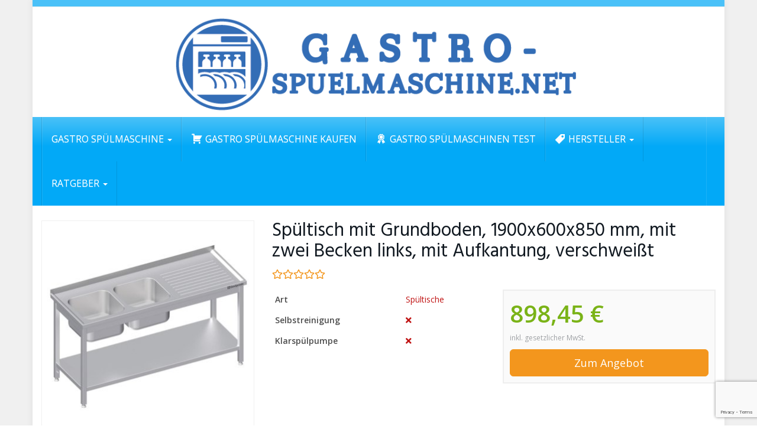

--- FILE ---
content_type: text/html; charset=UTF-8
request_url: https://www.gastro-spuelmaschine.net/p/spueltisch-mit-grundboden-1900x600x850-mm-mit-zwei-becken-links-mit-aufkantung-verschweisst/
body_size: 20054
content:
<!DOCTYPE html>
<html lang="de">
<head>
<meta charset="utf-8">
<meta name="viewport" content="width=device-width, initial-scale=1.0, maximum-scale=1.0, user-scalable=no"/>
<meta http-equiv="X-UA-Compatible" content="IE=edge">
<title>Spültisch mit Grundboden, 1900x600x850 mm, mit zwei Becken links, mit Aufkantung, verschweißt | Gastro &amp; Gewerbe ➤ Vergleich 2025 ★</title>
<meta name='robots' content='index, follow, max-image-preview:large, max-snippet:-1, max-video-preview:-1' />
<style>img:is([sizes="auto" i], [sizes^="auto," i]) { contain-intrinsic-size: 3000px 1500px }</style>
<!-- This site is optimized with the Yoast SEO plugin v25.3.1 - https://yoast.com/wordpress/plugins/seo/ -->
<meta name="description" content="Spültisch mit Grundboden, 1900x600x850 mm, mit zwei Becken links, mit Aufkantung, verschweißt ✔ hohe Quallität ✔ Preisvergleiche ✔ Tipps &amp; Tricks ✔ Informationen ✔ Wir haben uns viele Gastro Geräte für Sie angeschaut➤" />
<link rel="canonical" href="https://www.gastro-spuelmaschine.net/produkt/spueltisch-mit-grundboden-1900x600x850-mm-mit-zwei-becken-links-mit-aufkantung-verschweisst/" />
<meta property="og:locale" content="de_DE" />
<meta property="og:type" content="article" />
<meta property="og:title" content="Spültisch mit Grundboden, 1900x600x850 mm, mit zwei Becken links, mit Aufkantung, verschweißt | Gastro &amp; Gewerbe ➤ Vergleich 2025 ★" />
<meta property="og:description" content="Spültisch mit Grundboden, 1900x600x850 mm, mit zwei Becken links, mit Aufkantung, verschweißt ✔ hohe Quallität ✔ Preisvergleiche ✔ Tipps &amp; Tricks ✔ Informationen ✔ Wir haben uns viele Gastro Geräte für Sie angeschaut➤" />
<meta property="og:url" content="https://www.gastro-spuelmaschine.net/produkt/spueltisch-mit-grundboden-1900x600x850-mm-mit-zwei-becken-links-mit-aufkantung-verschweisst/" />
<meta property="og:site_name" content="Gastro Spülmaschine" />
<meta property="og:image" content="https://www.gastro-spuelmaschine.net/wp-content/uploads/2022/05/28315_1200x1040_8.jpg" />
<meta property="og:image:width" content="1200" />
<meta property="og:image:height" content="1040" />
<meta property="og:image:type" content="image/jpeg" />
<meta name="twitter:card" content="summary_large_image" />
<meta name="twitter:label1" content="Geschätzte Lesezeit" />
<meta name="twitter:data1" content="1 Minute" />
<script type="application/ld+json" class="yoast-schema-graph">{"@context":"https://schema.org","@graph":[{"@type":"WebPage","@id":"https://www.gastro-spuelmaschine.net/produkt/spueltisch-mit-grundboden-1900x600x850-mm-mit-zwei-becken-links-mit-aufkantung-verschweisst/","url":"https://www.gastro-spuelmaschine.net/produkt/spueltisch-mit-grundboden-1900x600x850-mm-mit-zwei-becken-links-mit-aufkantung-verschweisst/","name":"Spültisch mit Grundboden, 1900x600x850 mm, mit zwei Becken links, mit Aufkantung, verschweißt | Gastro & Gewerbe ➤ Vergleich 2025 ★","isPartOf":{"@id":"https://www.gastro-spuelmaschine.net/#website"},"primaryImageOfPage":{"@id":"https://www.gastro-spuelmaschine.net/produkt/spueltisch-mit-grundboden-1900x600x850-mm-mit-zwei-becken-links-mit-aufkantung-verschweisst/#primaryimage"},"image":{"@id":"https://www.gastro-spuelmaschine.net/produkt/spueltisch-mit-grundboden-1900x600x850-mm-mit-zwei-becken-links-mit-aufkantung-verschweisst/#primaryimage"},"thumbnailUrl":"https://www.gastro-spuelmaschine.net/wp-content/uploads/2022/05/28315_1200x1040_8.jpg","datePublished":"2022-05-13T06:36:33+00:00","description":"Spültisch mit Grundboden, 1900x600x850 mm, mit zwei Becken links, mit Aufkantung, verschweißt ✔ hohe Quallität ✔ Preisvergleiche ✔ Tipps & Tricks ✔ Informationen ✔ Wir haben uns viele Gastro Geräte für Sie angeschaut➤","breadcrumb":{"@id":"https://www.gastro-spuelmaschine.net/produkt/spueltisch-mit-grundboden-1900x600x850-mm-mit-zwei-becken-links-mit-aufkantung-verschweisst/#breadcrumb"},"inLanguage":"de","potentialAction":[{"@type":"ReadAction","target":["https://www.gastro-spuelmaschine.net/produkt/spueltisch-mit-grundboden-1900x600x850-mm-mit-zwei-becken-links-mit-aufkantung-verschweisst/"]}]},{"@type":"ImageObject","inLanguage":"de","@id":"https://www.gastro-spuelmaschine.net/produkt/spueltisch-mit-grundboden-1900x600x850-mm-mit-zwei-becken-links-mit-aufkantung-verschweisst/#primaryimage","url":"https://www.gastro-spuelmaschine.net/wp-content/uploads/2022/05/28315_1200x1040_8.jpg","contentUrl":"https://www.gastro-spuelmaschine.net/wp-content/uploads/2022/05/28315_1200x1040_8.jpg","width":"1200","height":"1040"},{"@type":"BreadcrumbList","@id":"https://www.gastro-spuelmaschine.net/produkt/spueltisch-mit-grundboden-1900x600x850-mm-mit-zwei-becken-links-mit-aufkantung-verschweisst/#breadcrumb","itemListElement":[{"@type":"ListItem","position":1,"name":"Startseite","item":"https://www.gastro-spuelmaschine.net/"},{"@type":"ListItem","position":2,"name":"Produkte","item":"https://www.gastro-spuelmaschine.net/produkt/"},{"@type":"ListItem","position":3,"name":"Spültisch mit Grundboden, 1900x600x850 mm, mit zwei Becken links, mit Aufkantung, verschweißt"}]},{"@type":"WebSite","@id":"https://www.gastro-spuelmaschine.net/#website","url":"https://www.gastro-spuelmaschine.net/","name":"Gastro Spülmaschine","description":"Das Gastro Spülmaschinen Expertenportal","potentialAction":[{"@type":"SearchAction","target":{"@type":"EntryPoint","urlTemplate":"https://www.gastro-spuelmaschine.net/?s={search_term_string}"},"query-input":{"@type":"PropertyValueSpecification","valueRequired":true,"valueName":"search_term_string"}}],"inLanguage":"de"}]}</script>
<!-- / Yoast SEO plugin. -->
<link rel='dns-prefetch' href='//fonts.googleapis.com' />
<link href='https://fonts.gstatic.com' crossorigin rel='preconnect' />
<!-- <link rel='stylesheet' id='dashicons-css' href='https://www.gastro-spuelmaschine.net/wp-includes/css/dashicons.min.css' type='text/css' media='all' /> -->
<!-- <link rel='stylesheet' id='menu-icons-extra-css' href='https://www.gastro-spuelmaschine.net/wp-content/plugins/menu-icons/css/extra.min.css' type='text/css' media='all' /> -->
<!-- <link rel='stylesheet' id='wp-block-library-css' href='https://www.gastro-spuelmaschine.net/wp-includes/css/dist/block-library/style.min.css' type='text/css' media='all' /> -->
<link rel="stylesheet" type="text/css" href="//www.gastro-spuelmaschine.net/wp-content/cache/wpfc-minified/fd0la615/hcvq8.css" media="all"/>
<style id='classic-theme-styles-inline-css' type='text/css'>
/*! This file is auto-generated */
.wp-block-button__link{color:#fff;background-color:#32373c;border-radius:9999px;box-shadow:none;text-decoration:none;padding:calc(.667em + 2px) calc(1.333em + 2px);font-size:1.125em}.wp-block-file__button{background:#32373c;color:#fff;text-decoration:none}
</style>
<style id='global-styles-inline-css' type='text/css'>
:root{--wp--preset--aspect-ratio--square: 1;--wp--preset--aspect-ratio--4-3: 4/3;--wp--preset--aspect-ratio--3-4: 3/4;--wp--preset--aspect-ratio--3-2: 3/2;--wp--preset--aspect-ratio--2-3: 2/3;--wp--preset--aspect-ratio--16-9: 16/9;--wp--preset--aspect-ratio--9-16: 9/16;--wp--preset--color--black: #000000;--wp--preset--color--cyan-bluish-gray: #abb8c3;--wp--preset--color--white: #ffffff;--wp--preset--color--pale-pink: #f78da7;--wp--preset--color--vivid-red: #cf2e2e;--wp--preset--color--luminous-vivid-orange: #ff6900;--wp--preset--color--luminous-vivid-amber: #fcb900;--wp--preset--color--light-green-cyan: #7bdcb5;--wp--preset--color--vivid-green-cyan: #00d084;--wp--preset--color--pale-cyan-blue: #8ed1fc;--wp--preset--color--vivid-cyan-blue: #0693e3;--wp--preset--color--vivid-purple: #9b51e0;--wp--preset--gradient--vivid-cyan-blue-to-vivid-purple: linear-gradient(135deg,rgba(6,147,227,1) 0%,rgb(155,81,224) 100%);--wp--preset--gradient--light-green-cyan-to-vivid-green-cyan: linear-gradient(135deg,rgb(122,220,180) 0%,rgb(0,208,130) 100%);--wp--preset--gradient--luminous-vivid-amber-to-luminous-vivid-orange: linear-gradient(135deg,rgba(252,185,0,1) 0%,rgba(255,105,0,1) 100%);--wp--preset--gradient--luminous-vivid-orange-to-vivid-red: linear-gradient(135deg,rgba(255,105,0,1) 0%,rgb(207,46,46) 100%);--wp--preset--gradient--very-light-gray-to-cyan-bluish-gray: linear-gradient(135deg,rgb(238,238,238) 0%,rgb(169,184,195) 100%);--wp--preset--gradient--cool-to-warm-spectrum: linear-gradient(135deg,rgb(74,234,220) 0%,rgb(151,120,209) 20%,rgb(207,42,186) 40%,rgb(238,44,130) 60%,rgb(251,105,98) 80%,rgb(254,248,76) 100%);--wp--preset--gradient--blush-light-purple: linear-gradient(135deg,rgb(255,206,236) 0%,rgb(152,150,240) 100%);--wp--preset--gradient--blush-bordeaux: linear-gradient(135deg,rgb(254,205,165) 0%,rgb(254,45,45) 50%,rgb(107,0,62) 100%);--wp--preset--gradient--luminous-dusk: linear-gradient(135deg,rgb(255,203,112) 0%,rgb(199,81,192) 50%,rgb(65,88,208) 100%);--wp--preset--gradient--pale-ocean: linear-gradient(135deg,rgb(255,245,203) 0%,rgb(182,227,212) 50%,rgb(51,167,181) 100%);--wp--preset--gradient--electric-grass: linear-gradient(135deg,rgb(202,248,128) 0%,rgb(113,206,126) 100%);--wp--preset--gradient--midnight: linear-gradient(135deg,rgb(2,3,129) 0%,rgb(40,116,252) 100%);--wp--preset--font-size--small: 13px;--wp--preset--font-size--medium: 20px;--wp--preset--font-size--large: 36px;--wp--preset--font-size--x-large: 42px;--wp--preset--spacing--20: 0.44rem;--wp--preset--spacing--30: 0.67rem;--wp--preset--spacing--40: 1rem;--wp--preset--spacing--50: 1.5rem;--wp--preset--spacing--60: 2.25rem;--wp--preset--spacing--70: 3.38rem;--wp--preset--spacing--80: 5.06rem;--wp--preset--shadow--natural: 6px 6px 9px rgba(0, 0, 0, 0.2);--wp--preset--shadow--deep: 12px 12px 50px rgba(0, 0, 0, 0.4);--wp--preset--shadow--sharp: 6px 6px 0px rgba(0, 0, 0, 0.2);--wp--preset--shadow--outlined: 6px 6px 0px -3px rgba(255, 255, 255, 1), 6px 6px rgba(0, 0, 0, 1);--wp--preset--shadow--crisp: 6px 6px 0px rgba(0, 0, 0, 1);}:where(.is-layout-flex){gap: 0.5em;}:where(.is-layout-grid){gap: 0.5em;}body .is-layout-flex{display: flex;}.is-layout-flex{flex-wrap: wrap;align-items: center;}.is-layout-flex > :is(*, div){margin: 0;}body .is-layout-grid{display: grid;}.is-layout-grid > :is(*, div){margin: 0;}:where(.wp-block-columns.is-layout-flex){gap: 2em;}:where(.wp-block-columns.is-layout-grid){gap: 2em;}:where(.wp-block-post-template.is-layout-flex){gap: 1.25em;}:where(.wp-block-post-template.is-layout-grid){gap: 1.25em;}.has-black-color{color: var(--wp--preset--color--black) !important;}.has-cyan-bluish-gray-color{color: var(--wp--preset--color--cyan-bluish-gray) !important;}.has-white-color{color: var(--wp--preset--color--white) !important;}.has-pale-pink-color{color: var(--wp--preset--color--pale-pink) !important;}.has-vivid-red-color{color: var(--wp--preset--color--vivid-red) !important;}.has-luminous-vivid-orange-color{color: var(--wp--preset--color--luminous-vivid-orange) !important;}.has-luminous-vivid-amber-color{color: var(--wp--preset--color--luminous-vivid-amber) !important;}.has-light-green-cyan-color{color: var(--wp--preset--color--light-green-cyan) !important;}.has-vivid-green-cyan-color{color: var(--wp--preset--color--vivid-green-cyan) !important;}.has-pale-cyan-blue-color{color: var(--wp--preset--color--pale-cyan-blue) !important;}.has-vivid-cyan-blue-color{color: var(--wp--preset--color--vivid-cyan-blue) !important;}.has-vivid-purple-color{color: var(--wp--preset--color--vivid-purple) !important;}.has-black-background-color{background-color: var(--wp--preset--color--black) !important;}.has-cyan-bluish-gray-background-color{background-color: var(--wp--preset--color--cyan-bluish-gray) !important;}.has-white-background-color{background-color: var(--wp--preset--color--white) !important;}.has-pale-pink-background-color{background-color: var(--wp--preset--color--pale-pink) !important;}.has-vivid-red-background-color{background-color: var(--wp--preset--color--vivid-red) !important;}.has-luminous-vivid-orange-background-color{background-color: var(--wp--preset--color--luminous-vivid-orange) !important;}.has-luminous-vivid-amber-background-color{background-color: var(--wp--preset--color--luminous-vivid-amber) !important;}.has-light-green-cyan-background-color{background-color: var(--wp--preset--color--light-green-cyan) !important;}.has-vivid-green-cyan-background-color{background-color: var(--wp--preset--color--vivid-green-cyan) !important;}.has-pale-cyan-blue-background-color{background-color: var(--wp--preset--color--pale-cyan-blue) !important;}.has-vivid-cyan-blue-background-color{background-color: var(--wp--preset--color--vivid-cyan-blue) !important;}.has-vivid-purple-background-color{background-color: var(--wp--preset--color--vivid-purple) !important;}.has-black-border-color{border-color: var(--wp--preset--color--black) !important;}.has-cyan-bluish-gray-border-color{border-color: var(--wp--preset--color--cyan-bluish-gray) !important;}.has-white-border-color{border-color: var(--wp--preset--color--white) !important;}.has-pale-pink-border-color{border-color: var(--wp--preset--color--pale-pink) !important;}.has-vivid-red-border-color{border-color: var(--wp--preset--color--vivid-red) !important;}.has-luminous-vivid-orange-border-color{border-color: var(--wp--preset--color--luminous-vivid-orange) !important;}.has-luminous-vivid-amber-border-color{border-color: var(--wp--preset--color--luminous-vivid-amber) !important;}.has-light-green-cyan-border-color{border-color: var(--wp--preset--color--light-green-cyan) !important;}.has-vivid-green-cyan-border-color{border-color: var(--wp--preset--color--vivid-green-cyan) !important;}.has-pale-cyan-blue-border-color{border-color: var(--wp--preset--color--pale-cyan-blue) !important;}.has-vivid-cyan-blue-border-color{border-color: var(--wp--preset--color--vivid-cyan-blue) !important;}.has-vivid-purple-border-color{border-color: var(--wp--preset--color--vivid-purple) !important;}.has-vivid-cyan-blue-to-vivid-purple-gradient-background{background: var(--wp--preset--gradient--vivid-cyan-blue-to-vivid-purple) !important;}.has-light-green-cyan-to-vivid-green-cyan-gradient-background{background: var(--wp--preset--gradient--light-green-cyan-to-vivid-green-cyan) !important;}.has-luminous-vivid-amber-to-luminous-vivid-orange-gradient-background{background: var(--wp--preset--gradient--luminous-vivid-amber-to-luminous-vivid-orange) !important;}.has-luminous-vivid-orange-to-vivid-red-gradient-background{background: var(--wp--preset--gradient--luminous-vivid-orange-to-vivid-red) !important;}.has-very-light-gray-to-cyan-bluish-gray-gradient-background{background: var(--wp--preset--gradient--very-light-gray-to-cyan-bluish-gray) !important;}.has-cool-to-warm-spectrum-gradient-background{background: var(--wp--preset--gradient--cool-to-warm-spectrum) !important;}.has-blush-light-purple-gradient-background{background: var(--wp--preset--gradient--blush-light-purple) !important;}.has-blush-bordeaux-gradient-background{background: var(--wp--preset--gradient--blush-bordeaux) !important;}.has-luminous-dusk-gradient-background{background: var(--wp--preset--gradient--luminous-dusk) !important;}.has-pale-ocean-gradient-background{background: var(--wp--preset--gradient--pale-ocean) !important;}.has-electric-grass-gradient-background{background: var(--wp--preset--gradient--electric-grass) !important;}.has-midnight-gradient-background{background: var(--wp--preset--gradient--midnight) !important;}.has-small-font-size{font-size: var(--wp--preset--font-size--small) !important;}.has-medium-font-size{font-size: var(--wp--preset--font-size--medium) !important;}.has-large-font-size{font-size: var(--wp--preset--font-size--large) !important;}.has-x-large-font-size{font-size: var(--wp--preset--font-size--x-large) !important;}
:where(.wp-block-post-template.is-layout-flex){gap: 1.25em;}:where(.wp-block-post-template.is-layout-grid){gap: 1.25em;}
:where(.wp-block-columns.is-layout-flex){gap: 2em;}:where(.wp-block-columns.is-layout-grid){gap: 2em;}
:root :where(.wp-block-pullquote){font-size: 1.5em;line-height: 1.6;}
</style>
<!-- <link rel='stylesheet' id='font-awesome-v5-css' href='https://www.gastro-spuelmaschine.net/wp-content/themes/affiliatetheme/_/css/font-awesome.min.css' type='text/css' media='all' /> -->
<!-- <link rel='stylesheet' id='toc-screen-css' href='https://www.gastro-spuelmaschine.net/wp-content/plugins/table-of-contents-plus/screen.min.css' type='text/css' media='all' /> -->
<link rel="stylesheet" type="text/css" href="//www.gastro-spuelmaschine.net/wp-content/cache/wpfc-minified/794ehvsk/hcvq8.css" media="all"/>
<style id='toc-screen-inline-css' type='text/css'>
div#toc_container {background: #ffffff;border: 1px solid #15AFF7;width: 100%;}div#toc_container ul li {font-size: 100%;}div#toc_container p.toc_title {color: #15AFF7;}div#toc_container p.toc_title a,div#toc_container ul.toc_list a {color: #15AFF7;}
</style>
<!-- <link rel='stylesheet' id='font-awesome-css' href='https://www.gastro-spuelmaschine.net/wp-content/themes/affiliatetheme/_/css/font-awesome.min.css' type='text/css' media='all' /> -->
<link rel="stylesheet" type="text/css" href="//www.gastro-spuelmaschine.net/wp-content/cache/wpfc-minified/88dj4tqe/hcvq8.css" media="all"/>
<link rel='stylesheet' id='open-sans-css' href='https://fonts.googleapis.com/css?family=Open+Sans%3A400%2C600%2C800&#038;display=swap&#038;ver=385e7ac5238d173327dc93d1d3f272bc' type='text/css' media='all' />
<link rel='stylesheet' id='hind-css' href='https://fonts.googleapis.com/css?family=Hind%3A400%2C600&#038;display=swap&#038;ver=385e7ac5238d173327dc93d1d3f272bc' type='text/css' media='all' />
<!-- <link rel='stylesheet' id='boostrap-css' href='https://www.gastro-spuelmaschine.net/wp-content/themes/affiliatetheme/_/css/bootstrap.min.css' type='text/css' media='all' /> -->
<!-- <link rel='stylesheet' id='theme-css' href='https://www.gastro-spuelmaschine.net/wp-content/themes/affiliatetheme/style.css' type='text/css' media='all' /> -->
<link rel="stylesheet" type="text/css" href="//www.gastro-spuelmaschine.net/wp-content/cache/wpfc-minified/23xyvsuc/hcvq8.css" media="all"/>
<style id='theme-inline-css' type='text/css'>
#wrapper{ background-color:rgb(255, 255, 255); background-color:rgba(255,255,255,1); box-shadow:0 0 10px rgba(221,221,221,1); } #wrapper-fluid #main{ background-color:rgb(255, 255, 255); background-color:rgba(255,255,255,1); } a { color:#c01313; } a:hover, a:focus { color:#c62a2a; } ::selection { background:#c01313; color:#ffffff; } ::-moz-selection { background:#c01313; color:#ffffff; } .btn-at, .btn-primary { color:#ffffff; background-color:#c01313; border-color:#c01313; } .btn-detail { color:#ffffff; background-color:#9fa2a5; border-color:#9fa2a5; } .btn-buy { color:#ffffff; background-color:#f3961d; border-color:#f3961d; } .btn-link { color:#9fa2a5; }.btn-at.btn-outline, .btn-primary.btn-outline {background:none;color:#c01313;}.btn-detail.btn-outline {background:none; color:#9fa2a5;}.btn-buy.btn-outline {background:none; color:#f3961d;} .btn-at:hover, .btn-at:focus, .btn-at:active, .btn-primary:hover, .btn-primary:focus, .btn-primary:active, .btn-primary:active:hover, .btn-primary:active:focus { color:#ffffff; background-color:#c62a2a; border-color:#c62a2a; } .btn-detail:hover, .btn-detail:focus, .btn-detail:active { color:#ffffff; background-color:#a8abae; border-color:#a8abae; } .btn-buy:hover, .btn-buy:focus, .btn-buy:active { color:#ffffff; background-color:#f4a033; border-color:#f4a033; } .btn-link:hover, .btn-link:focus, .btn-link:active { color:#6f7479; } #topbar { background-color:#4ac1f8; background-color:#4ac1f8; color:#9fa2a5; } #topbar a { color:#9fa2a5; } #topbar a:hover, #topbar a:focus { color:#c01313; } #header { color:#9fa2a5; background-color:rgb(255, 255, 255); background:-moz-linear-gradient(top, rgba(255,255,255,1) 0%, rgba(255,255,255,1) 100%); background:-webkit-gradient(linear, left top, left bottom, color-stop(0%,rgba(255,255,255,1)), color-stop(100%,rgba(255,255,255,1))); background:-webkit-linear-gradient(top, rgba(255,255,255,1) 0%,rgba(255,255,255,1) 100%); background:-o-linear-gradient(top, rgba(255,255,255,1) 0%,rgba(255,255,255,1) 100%); background:-ms-linear-gradient(top, rgba(255,255,255,1) 0%,rgba(255,255,255,1) 100%); background:linear-gradient(to bottom, rgba(255,255,255,1) 0%,rgba(255,255,255,1) 100%); filter:progid:DXImageTransform.Microsoft.gradient( startColorstr='#ffffff', endColorstr='#ffffff',GradientType=0 ); } #header .brand { color:#c01313; } #header .brand small { color:#9fa2a5; } #header .brand:hover, #header .brand:focus { color:#101820; }.cart-mini .fa {color:#c01313;}.cart-mini strong {color:#101820;}.cart-mini a:hover strong,.cart-mini a:focus strong {color:#c01313;}.cart-mini small {color:#9fa2a5;} #navigation .navbar { background-color:#02a9f7; background:-moz-linear-gradient(top, #4AC1F8 0px, #02a9f7 50px); background:-webkit-gradient(linear, left top, left bottom, color-stop(0px,#4AC1F8), color-stop(50px,#02a9f7)); background:-webkit-linear-gradient(top, #4AC1F8 0px,#02a9f7 50px); background:-o-linear-gradient(top, #4AC1F8 0px,#02a9f7 50px); background:-ms-linear-gradient(top, #4AC1F8 0px,#02a9f7 50px); background:linear-gradient(to bottom, #4AC1F8 0px,#02a9f7 50px); filter:progid:DXImageTransform.Microsoft.gradient( startColorstr='#4AC1F8', endColorstr='#02a9f7',GradientType=0 ); } #navigation .navbar .navbar-nav > li > a { color:#ffffff; } #navigation .navbar .navbar-nav > li > a:hover, #navigation .navbar .navbar-nav > li > a:focus, #navigation .navbar .navbar-nav > li:hover > a, #navigation .navbar .navbar-nav > .open > a, #navigation .navbar .navbar-nav > .open > a:hover, #navigation .navbar .navbar-nav > .open > a:focus, #navigation .navbar .navbar-nav > .current_page_item > a:hover, #navigation .navbar .navbar-nav > .current_page_item > a:focus, #navigation .navbar .navbar-nav > .current_page_parent > a:hover, #navigation .navbar .navbar-nav > .current_page_parent > a:focus { color:#ffffff; background-color:#F18F2E; background:-moz-linear-gradient(top, #f18f2e 0%, #F18F2E 100%); background:-webkit-gradient(linear, left top, left bottom, color-stop(0%,#f18f2e), color-stop(100%,#F18F2E)); background:-webkit-linear-gradient(top, #f18f2e 0%,#F18F2E 100%); background:-o-linear-gradient(top, #f18f2e 0%,#F18F2E 100%); background:-ms-linear-gradient(top, #f18f2e 0%,#F18F2E 100%); background:linear-gradient(to bottom, #f18f2e 0%,#F18F2E 100%); filter:progid:DXImageTransform.Microsoft.gradient( startColorstr='#f18f2e', endColorstr='#F18F2E',GradientType=0 ); } #navigation .navbar .navbar-nav > .current_page_item > a, #navigation .navbar .navbar-nav > .current_page_parent > a,#navigation .navbar .navbar-nav > .current-menu-item > a, #navigation .navbar .navbar-nav > .current-menu-ancestor > a { color:#ffffff; } #navigation .navbar .navbar-brand { color:#ffffff; } #navigation .navbar .navbar-brand:hover, #navigation .navbar .navbar-brand:focus { color:#ffffff; } #navigation .navbar .navbar-brand, #navigation .navbar .navbar-nav > li > a { text-shadow:0 1px 0 rgba(255,249,249,0.25); } @media (max-width:767px) { #navigation .navbar .navbar-toggle .icon-bar { box-shadow:0 1px 0 rgba(255,249,249,0.25); } } @media (min-width:768px) { #navigation .navbar .navbar-nav { border-right:1px solid rgb(255, 255, 255); border-right:1px solid rgba(255,255,255,0.1); border-left:1px solid rgb(0, 0, 0); border-left:1px solid rgba(0,0,0,0.1); } #navigation .navbar .navbar-nav > li { border-right:1px solid rgb(0, 0, 0); border-right:1px solid rgba(0,0,0,0.1); border-left:1px solid rgb(255, 255, 255); border-left:1px solid rgba(255,255,255,0.1); } #navigation .dropdown-submenu > a:after { border-left-color:#9fa2a5; } #navigation .dropdown-submenu:hover > a:after, #navigation .dropdown-submenu.open > a:after, #navigation .dropdown-submenu > a:hover:after, #navigation .dropdown-submenu > a:focus:after { border-left-color:#ffffff!important; } } @media (max-width:767px) { #navigation .navbar .navbar-collapse { border-color:rgb(0, 0, 0); border-color:rgba(0,0,0,0.1); box-shadow:inset 0 1px 0 rgb(255, 255, 255); box-shadow:inset 0 1px 0 rgba(255,255,255,0.1); } #navigation .navbar .navbar-form { border-color:rgb(0, 0, 0); border-color:rgba(0,0,0,0.1); box-shadow:inset 0 1px 0 rgb(255, 255, 255), 0 1px 0 rgb(255, 255, 255); box-shadow:inset 0 1px 0 rgba(255,255,255,0.1), 0 1px 0 rgba(255,255,255,0.1); } } #navigation .navbar .navbar-toggle .icon-bar { background-color:#ffffff; } #navigation .navbar .navbar-toggle:hover .icon-bar, #navigation .navbar .navbar-toggle:focus .icon-bar { background-color:#ffffff; } #navigation .dropdown-menu { background-color:rgb(5, 170, 247); background-color:rgba(5,170,247,0.83); } #navigation .dropdown-menu > li > a { color:#ffffff; } #navigation .dropdown-menu > .current_page_item > a, #navigation .dropdown-menu > .current_page_parent > a { color:#9fa2a5; } #navigation .dropdown-menu > .current_page_item > a:after, #navigation .dropdown-menu > .current_page_parent > a:after { border-left-color:#9fa2a5; } #navigation .dropdown-menu > li:hover > a, #navigation .dropdown-menu > li.open > a, #navigation .dropdown-menu > li > a:hover, #navigation .dropdown-menu > li > a:focus { background-color:#F18F2E; background-color:#F18F2E; color:#ffffff; } .thumbnail[class*="product-"] .product-title { color:#101820; } .thumbnail[class*="product-"] .product-title:hover,.thumbnail[class*="product-"] .product-title:focus { color:#c01313; text-decoration:none; } #sidebar .widget { background-color:rgb(250, 250, 250); background-color:rgba(250,250,250,1); border:1px solid #eee; }#sidebar .widget .h1 { color:#1E73BE; background-color:#05AAF7; background:-moz-linear-gradient(top, #42bef7 0%, #05AAF7 100%); background:-webkit-gradient(linear, left top, left bottom, color-stop(0%,#42bef7), color-stop(100%,#05AAF7)); background:-webkit-linear-gradient(top, #42bef7 0%,#05AAF7 100%); background:-o-linear-gradient(top, #42bef7 0%,#05AAF7 100%); background:-ms-linear-gradient(top, #42bef7 0%,#05AAF7 100%); background:linear-gradient(to bottom, #42bef7 0%,#05AAF7 100%); filter:progid:DXImageTransform.Microsoft.gradient( startColorstr='#42bef7', endColorstr='#05AAF7',GradientType=0 ); } #sidebar .widget_inline ul li, #sidebar .widget_block ul li a,#sidebar .widget_amazon_cart .price-sum, .filterform .form-group { border-top:1px solid #eee; }#sidebar .widget hr {border-color:#eee;}#sidebar .widget_amazon_cart .price-sum {border-bottom:1px solid #eee;}#sidebar .widget a:not(.btn),.thumbnail[class*="product-"] .product-title {color:#101820;}#sidebar .widget a:not(.btn):hover,#sidebar .widget a:not(.btn):focus,.thumbnail[class*="product-"] .product-title:hover,.thumbnail[class*="product-"] .product-title:focus {color:#c01313;} #sidebar .widget_block a:not(.btn),#sidebar .widget_product_feed ul li a p,#sidebar .widget_amazon_cart ul li a p { color:#101820; } #sidebar .widget_block a:not(.btn):hover, #sidebar .widget_block a:not(.btn):focus,#sidebar .widget_product_feed ul li a:hover p,#sidebar .widget_amazon_cart ul li a:hover p,#sidebar .widget_product_feed ul li a:focus p,#sidebar .widget_amazon_cart ul li a:focus p { background-color:#FFFFFF; background-color:#FFFFFF; color:#c01313; } #sidebar .widget_block ul > li > a:hover + .count, #sidebar .widget_block ul > li > a:focus + .count { color:#c01313; } #sidebar .widget_inline ul li, #sidebar .widget .post-date, #sidebar .widget .rss-date, #sidebar .widget cite, #sidebar .widget .count, #sidebar .widget_inline caption,#sidebar .widget .filterform .slide span,#sidebar .widget_amazon_cart .remove a,#sidebar .widget .filterform .filter-instruction,#sidebar .widget_calendar #wp-calendar td,#sidebar .widget_product_advice .product-tax a { color:#9fa2a5; }#sidebar .widget .textwidget,#sidebar .widget .filterform label,#sidebar .widget .filterform .control-label,#sidebar .widget_calendar #wp-calendar th,#sidebar .widget_calendar #wp-calendar caption,#sidebar .widget label.screen-reader-text,#sidebar .widget_amazon_cart .price-sum { color:#6f7479;}.toc_widget > .toc_widget_list li {border-top:1px solid #eee;}.toc_widget > .toc_widget_list li a > .toc_number {color:#c01313;} #footer .widget { background-color:#fff; background-color:#fff; border:1px solid #f5f5f5; }#footer .widget .h1 { color:#101820; background-color:rgb(255, 255, 255); background:-moz-linear-gradient(top, rgba(255,255,255,1) 0%, rgba(255,255,255,1) 100%); background:-webkit-gradient(linear, left top, left bottom, color-stop(0%,rgba(255,255,255,1)), color-stop(100%,rgba(255,255,255,1))); background:-webkit-linear-gradient(top, rgba(255,255,255,1) 0%,rgba(255,255,255,1) 100%); background:-o-linear-gradient(top, rgba(255,255,255,1) 0%,rgba(255,255,255,1) 100%); background:-ms-linear-gradient(top, rgba(255,255,255,1) 0%,rgba(255,255,255,1) 100%); background:linear-gradient(to bottom, rgba(255,255,255,1) 0%,rgba(255,255,255,1) 100%); filter:progid:DXImageTransform.Microsoft.gradient( startColorstr='#ffffff', endColorstr='#ffffff',GradientType=0 );border-bottom:1px solid #f5f5f5;} #footer .widget_inline ul li, #footer .widget_block ul > li > a,#footer .widget_amazon_cart .price-sum, #footer .filterform .form-group { border-top:1px solid #f5f5f5; }#footer .widget hr {border-color:#f5f5f5;}#footer .widget_amazon_cart .price-sum {border-bottom:1px solid #f5f5f5;}#footer .widget a:not(.btn),#footer .thumbnail[class*="product-"] .product-title {color:#101820;}#footer .widget a:not(.btn):hover,#footer .widget a:not(.btn):focus,#footer .thumbnail[class*="product-"] .product-title:hover,#footer .thumbnail[class*="product-"] .product-title:focus {color:#c01313;} #footer .widget_block a:not(.btn),#footer .widget_product_feed ul li a p,#footer .widget_amazon_cart ul li a p { color:#101820; } #footer .widget_block a:not(.btn):hover, #footer .widget_block a:not(.btn):focus,#footer .widget_product_feed ul li a:hover p,#footer .widget_amazon_cart ul li a:hover p,#footer .widget_product_feed ul li a:focus p,#footer .widget_amazon_cart ul li a:focus p { background-color:rgb(250, 250, 250); background-color:rgba(250,250,250,1); color:#c01313; } #footer .widget_block ul > li > a:hover + .count, #footer .widget_block ul > li > a:focus + .count { color:#c01313; } #footer .widget_inline ul li, #footer .widget .post-date, #footer .widget .rss-date, #footer .widget cite, #footer .widget .count, #footer .widget_inline caption,#footer .widget .filterform .slide span,#footer .widget_amazon_cart .remove a,#footer .widget .filterform .filter-instruction,#footer .widget_calendar #wp-calendar td,#footer .widget_product_advice .product-tax a { color:#9fa2a5; }#footer .widget .textwidget,#footer .widget .filterform label,#footer .widget .filterform .control-label,#footer .widget_calendar #wp-calendar th,#footer .widget_calendar #wp-calendar caption,#footer .widget label.screen-reader-text,#footer .widget_amazon_cart .price-sum { color:#6f7479;}.table-amazon-cart .product-title p a {color:#101820;}.table-amazon-cart .product-title p a:hover,.table-amazon-cart .product-title p a:focus {color:#c01313;} #breadcrumbs { background-color:rgb(16, 24, 32); background-color:rgba(16,24,32,1); } #breadcrumbs p { color:#6f7479; } #breadcrumbs a { color:#9fa2a5; } #breadcrumbs a:hover, #breadcrumbs a:focus { color:#ffffff; } #footer-top { background-color:rgb(255, 255, 255); background-color:rgba(255,255,255,1); } #footer-bottom { background-color:rgb(255, 255, 255); background-color:rgba(255,255,255,1); color:#9fa2a5; } #footer-bottom a { color:#9fa2a5; } #footer-bottom a:hover, #footer-bottom a:focus { color:#c01313; } .table-product > thead > tr > th { color:#ffffff; background:#9fa2a5; background:-moz-linear-gradient(top, #9fa2a5 0%, #6f7479 100%); background:-webkit-gradient(linear, left top, left bottom, color-stop(0%,#9fa2a5), color-stop(100%,#6f7479)); background:-webkit-linear-gradient(top, #9fa2a5 0%,#6f7479 100%); background:-o-linear-gradient(top, #9fa2a5 0%,#6f7479 100%); background:-ms-linear-gradient(top, #9fa2a5 0%,#6f7479 100%); background:linear-gradient(to bottom, #9fa2a5 0%,#6f7479 100%); filter:progid:DXImageTransform.Microsoft.gradient( startColorstr="#9fa2a5", endColorstr="#6f7479",GradientType=0 ); } .table-product-x thead tr:first-of-type .table-highlight { color:#ffffff; background:#94c245; background:-moz-linear-gradient(top, #94c245 0%, #7ab317 100%); background:-webkit-gradient(linear, left top, left bottom, color-stop(0%,#94c245), color-stop(100%,#7ab317)); background:-webkit-linear-gradient(top, #94c245 0%,#7ab317 100%); background:-o-linear-gradient(top, #94c245 0%,#7ab317 100%); background:-ms-linear-gradient(top, #94c245 0%,#7ab317 100%); background:linear-gradient(to bottom, #94c245 0%,#7ab317 100%); filter:progid:DXImageTransform.Microsoft.gradient( startColorstr="#94c245", endColorstr="#7ab317",GradientType=0 ); border-left:2px solid #7ab317 !important; border-right:2px solid #7ab317 !important; } .table-product-x tbody .table-highlight { border-left:2px solid #7ab317 !important; border-right:2px solid #7ab317 !important; } .table-product-x tbody tr:last-of-type .table-highlight { border-bottom:2px solid #7ab317 !important; } .table-product-y .table-highlight { border:none; box-shadow:0 2px 0 #7ab317 inset, 0 -2px 0 #7ab317 inset; } .table-product-y .table-highlight:first-of-type { background:#7ab317; color:#ffffff; } .table-product-y .table-highlight:last-of-type { box-shadow:0 2px 0 #7ab317 inset, 0 -2px 0 #7ab317 inset, -2px 0 0 #7ab317 inset; } .table-product .table-highlight { background:rgba(122,179,23,0.05); border-color:rgba(122,179,23,0.1); } #header > .container .form-search .btn:hover, #header > .container .form-search .btn:focus { color:#c01313; } .post-meta a:hover, .post-meta a:focus { color:#c01313; } article[class*="post-"] > h2 > a:hover, article[class*="post-"] > h2 > a:focus, article[class*="post-"] > .post-inner > h2 > a:hover, article[class*="post-"] > .post-inner > h2 > a:focus { color:#c01313; } .pagination > li > a:hover, .pagination > li > span:hover, .pagination > li > a:focus, .pagination > li > span:focus { color:#c01313; } .pagination > .active > a, .pagination > .active > span, .pagination > .active > a:hover, .pagination > .active > span:hover, .pagination > .active > a:focus, .pagination > .active > span:focus { background-color:#c01313; border-color:#c01313; } .pager li > a:hover, .pager li > a:focus { color:#c01313; } .comment .media-heading a:hover, .comment .media-heading a:focus { color:#c01313; } .comment .comment-reply-link:hover, .comment .comment-reply-link:focus { color:#c01313; } .nav-tabs > li.active > a, .nav-tabs > li.active > a:hover, .nav-tabs > li.active > a:focus { color:#c01313; } div[id*="accordion"] .panel-heading .panel-title[aria-expanded="true"] { color:#c01313; } @media (max-width:767px) { #atTab.nav-tabs .dropdown-menu > li > a:focus, #atTab.nav-tabs .dropdown-menu > li > a:hover { color:#c01313; } #atTab.nav-tabs .dropdown-menu > li.active > a { background:#c01313; } } .result-filter .btn-link.active { color:#c01313; } .badge-at { background:#c01313; } .table-product .product-title > a:hover, .table-product .product-title > a:focus { color:#c01313; } .product-reviews-number .progress svg path { stroke:#c01313; } .filterform .slider-selection { background:#c01313; } .select2-container--default .select2-results__option--highlighted[aria-selected] { background-color:#c01313; } .select2-container--default .select2-results > .select2-results__options::-webkit-scrollbar-thumb:active { background:#c01313; } article[class*="post-"] > h2 > a, article[class*="post-"] > .post-inner > h2 > a { color:#101820; } .comment .media-heading { color:#101820; } .form-control:focus { color:#101820; } .result-filter .btn-link:hover, .result-filter .btn-link:focus { color:#101820; } .table-product .product-title > a { color:#101820; } .product_top_rated .title a { color:#101820; } .product_top_rated .title a:hover, .product_top_rated .title a:focus { color:#c01313; } .product-select-shortcode .label-control { color:#101820; } .product_top_rated .progress-bar { background:#c01313; } .product-grid-hover:hover .caption-hover { box-shadow:0 0 0 3px #c01313; } .product-grid-hover .caption-hover .caption-hover-txt { border:3px solid #c01313; } .page-nav > span { color:#c01313; } .page-nav a:hover, .page-nav a:focus { color:#c01313; }.product-price .price,.widget_amazon_cart .product-price {color:#7ab317;}.product-price .price del,.widget_amazon_cart .product-price del {color:#c01313;}.product-rating {color:#9fa2a5;}.product-rating [class*="fa-star"] {color:#f3961d;}.product-price .price-hint {color:#9fa2a5;}.table-product .product-reviews .rating-summary-value {color:#101820;}.cookie-bar {background:rgba(16,24,32, 0.95);} 
</style>
<!-- <link rel='stylesheet' id='lightbox-css' href='https://www.gastro-spuelmaschine.net/wp-content/themes/affiliatetheme/_/css/lightbox.css' type='text/css' media='all' /> -->
<!-- <link rel='stylesheet' id='recent-posts-widget-with-thumbnails-public-style-css' href='https://www.gastro-spuelmaschine.net/wp-content/plugins/recent-posts-widget-with-thumbnails/public.css' type='text/css' media='all' /> -->
<!-- <link rel='stylesheet' id='tablepress-default-css' href='https://www.gastro-spuelmaschine.net/wp-content/plugins/tablepress/css/build/default.css' type='text/css' media='all' /> -->
<link rel="stylesheet" type="text/css" href="//www.gastro-spuelmaschine.net/wp-content/cache/wpfc-minified/mmlar45w/hcvq8.css" media="all"/>
<script src='//www.gastro-spuelmaschine.net/wp-content/cache/wpfc-minified/8laxjko3/hcvq8.js' type="text/javascript"></script>
<!-- <script type="text/javascript" src="https://www.gastro-spuelmaschine.net/wp-includes/js/jquery/jquery.min.js" id="jquery-core-js"></script> -->
<!-- <script type="text/javascript" src="https://www.gastro-spuelmaschine.net/wp-includes/js/jquery/jquery-migrate.min.js" id="jquery-migrate-js"></script> -->
<link rel="https://api.w.org/" href="https://www.gastro-spuelmaschine.net/wp-json/" /><link rel="EditURI" type="application/rsd+xml" title="RSD" href="https://www.gastro-spuelmaschine.net/xmlrpc.php?rsd" />
<link rel='shortlink' href='https://www.gastro-spuelmaschine.net/?p=2798' />
<link rel="alternate" title="oEmbed (JSON)" type="application/json+oembed" href="https://www.gastro-spuelmaschine.net/wp-json/oembed/1.0/embed?url=https%3A%2F%2Fwww.gastro-spuelmaschine.net%2Fp%2Fspueltisch-mit-grundboden-1900x600x850-mm-mit-zwei-becken-links-mit-aufkantung-verschweisst%2F" />
<link rel="alternate" title="oEmbed (XML)" type="text/xml+oembed" href="https://www.gastro-spuelmaschine.net/wp-json/oembed/1.0/embed?url=https%3A%2F%2Fwww.gastro-spuelmaschine.net%2Fp%2Fspueltisch-mit-grundboden-1900x600x850-mm-mit-zwei-becken-links-mit-aufkantung-verschweisst%2F&#038;format=xml" />
<script type="text/javascript"> var ajaxurl = "https://www.gastro-spuelmaschine.net/wp-admin/admin-ajax.php" </script><style>.product-grid .price { min-height: 52px; text-align: center; }
.product-grid .price del { display: block; top: 0; }
#header .col-sm-4{width:100%;padding:0;}
#header .brand{margin:0;}
#header .col-sm-4 img{margin:0 auto;}
#header .col-sm-8{display:none;}
#header .col-sm-4 img{margin:0 auto;width:80%}
p { text-align:justify; }	
#videobereich1 {
position: relative;
height: 0;
padding-bottom: 56.25%;
}             
.videoExtern {
position: absolute;
top: 0;
left: 0;
width: 100%;
height: 100%;
}
#toc_container.have_bullets li {
margin-left: 15px;
padding-left: 0px;
} 
#header .brand {15px 0;
}
#navigation .navbar {
background: ##3B98D1 none repeat scroll 0 0;
}
#wrapper-fluid #main {
background-color: rgba(0, 0, 0, 0);
}
body {
background-attachment: fixed;
background-color: rgba(0, 0, 0, 0);
background-image: url("");
background-position: left bottom;
background-repeat: repeat-x;
background-size: 500px auto;
}
html {
background: url("https://www.gastro-spuelmaschine.net/wp-content/uploads/2016/11/html-bg.jpg");
}
.navbar-nav > li > a {
line-height: 45px;
text-transform: uppercase;
}
#navigation.affix .navbar .navbar-nav > li > a {
line-height: 20px;
}
#main .container {
background: #ffffff;
background: #rgba(255, 255, 255, 0.67);
}
#footer-bottom {
background-color: rgba(0, 0, 0, 0);
}
#footer-bottom {
border-top: 0 solid #f0f0f0;
}
#footer-top {
background-color: rgba(0, 0, 0, 0);
}
#footer-top {
border-top: 0 solid #f0f0f0;
}
nav {
margin: 0 auto;
max-width: 1170px;
}
.fa-truck::before, .fa-user::before, .fa-shopping-cart::before {
color: #46BA12;
}
.label-primary {
background-color: #46ba12;
}
.textwidget > img {
width: 100%;
}
.textwidget .product-grid .img-grid-wrapper {
height: 100%;
}
.textwidget > img {
margin: 0 0 18px !important;
width: 100%;
}
.textwidget {
font-size: 0.85rem;
line-height: 16px;
}
.widget .h1 {
font-size: 1.3rem;
font-weight: 500;
margin: -1px -1px 0;
padding: 20px 0 15px;
text-align: center;
}
#sidebar .widget .h1 {
background: rgba(0, 0, 0, 0) url("https://www.gastro-spuelmaschine.net/wp-content/uploads/2016/11/html-bg.jpg") repeat scroll 0 0;
}
#sidebar .widget {
position: relative;
}
#search-2 .searchform {
padding: 0;
}
#search-2 {
border: medium none !important;
}
.btn-default {
background-color: #ac1111;
border-color: #cccccc;
color: #ffffff;
}
.form-control {
border: 1px dashed #cccccc;
}
.thumbnail.product-list {
background: rgba(0, 0, 0, 0) url("") repeat scroll 0 0;
}
.table-details tr td:first-of-type {
color: #4d4d4d;
font-weight: 600;
}
.table-details > tbody > tr > td {
border-color: #ffffff #ffffff #ffffff;
border-top: 1px dashed #ffffff;
font-size: 0.875rem;
line-height: 1.5rem;
}
.product-price .price del {
font-size: 0.55em;
font-weight: 400;
position: relative;
top: -0.8rem;
}
.product-price .price {
font-size: 1.5rem;
}
.thumbnail.product-list a.product-title {
background: #f4a033 none repeat scroll 0 0;
color: #ffffff;
padding: 15px 10px;
text-decoration: underline;
width: 100%;
}
.thumbnail.product-list a.product-title:hover {
color: #ffffff;
text-decoration: none;
}
.tablepress tfoot th, .tablepress thead th {
background-color: #AC1111;
color: #ffffff;
font-weight: 700;
vertical-align: middle;
}
ul.toc_list li:first-child a {
font-weight: bold;
}
ul.toc_list ul li a {
font-weight: normal !important;
}
.toc_list ul li a::before {
background: rgba(0, 0, 0, 0) url("") no-repeat scroll 0 0 / 24px auto;
content: "";
height: 35px;
left: -4px;
position: absolute;
width: 36px;
}
.toc_list ul ul li a::before {
background: rgba(0, 0, 0, 0) url("") no-repeat scroll 0 0 / 11px auto;
content: "";
height: 20px;
left: 30px;
position: absolute;
width: 14px;
}
.toc_list {
position: relative;
}
.single-product #main {
padding-top: 0;
}
.single #main .container {
padding-top: 25px;
}
.tablepress tbody td, .tablepress tfoot th {
border-top: 0 solid #dddddd;
}
.tablepress-id-1 tr.row-2 td:nth-child(2)::before {
color: #ac1111;
content: "\f056";
font-family: FontAwesome;
padding-right: 10px;
}
.tablepress-id-1 tr td:nth-child(1)::before {
color: #9BB70D;
content: "\f00c";
font-family: FontAwesome;
padding-right: 10px;
}
.tab-content #tab-description.tab-pane.active h3 {
background: #ac1111 none repeat scroll 0 0;
box-sizing: border-box;
color: #ffffff;
padding: 9px 10px 6px;
margin-bottom:0!important;
}
.su-list ul li:nth-child(2n+1) {
background-color: #f9f9f9;
}
.su-list ul li:hover {
background-color: #F3F3F3!important;
}
@media only screen and ( max-width: 1200px ){
.navbar-nav > li > a {font-size: 0.8rem;}
nav {
margin: 0 auto;
max-width: 970px;
}
}
@media only screen and ( max-width: 991px ){
.navbar-nav > li > a {padding: 10px 6px;}
aside.widget::before {left: -45px;}
nav {max-width: 750px;}
.dropdown-menu > li > a{font-size:0.8em}
}
@media only screen and ( max-width: 767px ){
.navbar-nav > li > a {
font-size: 1.1em !important;
padding: 1px 18px;
}
.affix .navbar-nav > li > a {
padding: 5px 18px;
}
.dropdown-menu > li > a{font-size:1.1em} 
aside.widget::before {left: 33%;}
}
@media only screen and ( max-width: 550px ){
aside.widget::before {left: 22%;}
}
@media only screen and ( max-width: 400px ){
aside.widget::before {left: 11%;}
}</style><!-- Global site tag (gtag.js) - Google Analytics -->
<script async src="https://www.googletagmanager.com/gtag/js?id=UA-113028127-1"></script>
<script>
window.dataLayer = window.dataLayer || [];
function gtag(){dataLayer.push(arguments);}
gtag('js', new Date());
gtag('config', 'UA-113028127-1');
</script>
<style id="kirki-inline-styles">body{background:#f0f0f0;background-color:#f0f0f0;background-repeat:no-repeat;background-position:left top;-webkit-background-size:cover;-moz-background-size:cover;-ms-background-size:cover;-o-background-size:cover;background-size:cover;}h1, h2, h3, h4, h5, h6, .h1, .h2, .h3, .h4, .h5, .h6{font-family:Hind;font-weight:400;text-transform:none;color:#101820;}body, .product-grid-hover .caption-hover .caption-hover-txt{font-family:Open Sans;font-weight:400;text-transform:none;color:#6f7479;}#header .brand{font-family:Hind;font-weight:400;text-transform:none;}/* devanagari */
@font-face {
font-family: 'Hind';
font-style: normal;
font-weight: 400;
font-display: swap;
src: url(https://www.gastro-spuelmaschine.net/wp-content/fonts/hind/5aU69_a8oxmIdGh4AjGwgDJm_A.woff) format('woff');
unicode-range: U+0900-097F, U+1CD0-1CF9, U+200C-200D, U+20A8, U+20B9, U+20F0, U+25CC, U+A830-A839, U+A8E0-A8FF, U+11B00-11B09;
}
/* latin-ext */
@font-face {
font-family: 'Hind';
font-style: normal;
font-weight: 400;
font-display: swap;
src: url(https://www.gastro-spuelmaschine.net/wp-content/fonts/hind/5aU69_a8oxmIdGd4AjGwgDJm_A.woff) format('woff');
unicode-range: U+0100-02BA, U+02BD-02C5, U+02C7-02CC, U+02CE-02D7, U+02DD-02FF, U+0304, U+0308, U+0329, U+1D00-1DBF, U+1E00-1E9F, U+1EF2-1EFF, U+2020, U+20A0-20AB, U+20AD-20C0, U+2113, U+2C60-2C7F, U+A720-A7FF;
}
/* latin */
@font-face {
font-family: 'Hind';
font-style: normal;
font-weight: 400;
font-display: swap;
src: url(https://www.gastro-spuelmaschine.net/wp-content/fonts/hind/5aU69_a8oxmIdGl4AjGwgDI.woff) format('woff');
unicode-range: U+0000-00FF, U+0131, U+0152-0153, U+02BB-02BC, U+02C6, U+02DA, U+02DC, U+0304, U+0308, U+0329, U+2000-206F, U+20AC, U+2122, U+2191, U+2193, U+2212, U+2215, U+FEFF, U+FFFD;
}/* cyrillic-ext */
@font-face {
font-family: 'Open Sans';
font-style: normal;
font-weight: 400;
font-stretch: normal;
font-display: swap;
src: url(https://www.gastro-spuelmaschine.net/wp-content/fonts/open-sans/memSYaGs126MiZpBA-UvWbX2vVnXBbObj2OVZyOOSr4dVJWUgsjZ0B4taVQUwaEQXjN_mQ.woff) format('woff');
unicode-range: U+0460-052F, U+1C80-1C8A, U+20B4, U+2DE0-2DFF, U+A640-A69F, U+FE2E-FE2F;
}
/* cyrillic */
@font-face {
font-family: 'Open Sans';
font-style: normal;
font-weight: 400;
font-stretch: normal;
font-display: swap;
src: url(https://www.gastro-spuelmaschine.net/wp-content/fonts/open-sans/memSYaGs126MiZpBA-UvWbX2vVnXBbObj2OVZyOOSr4dVJWUgsjZ0B4kaVQUwaEQXjN_mQ.woff) format('woff');
unicode-range: U+0301, U+0400-045F, U+0490-0491, U+04B0-04B1, U+2116;
}
/* greek-ext */
@font-face {
font-family: 'Open Sans';
font-style: normal;
font-weight: 400;
font-stretch: normal;
font-display: swap;
src: url(https://www.gastro-spuelmaschine.net/wp-content/fonts/open-sans/memSYaGs126MiZpBA-UvWbX2vVnXBbObj2OVZyOOSr4dVJWUgsjZ0B4saVQUwaEQXjN_mQ.woff) format('woff');
unicode-range: U+1F00-1FFF;
}
/* greek */
@font-face {
font-family: 'Open Sans';
font-style: normal;
font-weight: 400;
font-stretch: normal;
font-display: swap;
src: url(https://www.gastro-spuelmaschine.net/wp-content/fonts/open-sans/memSYaGs126MiZpBA-UvWbX2vVnXBbObj2OVZyOOSr4dVJWUgsjZ0B4jaVQUwaEQXjN_mQ.woff) format('woff');
unicode-range: U+0370-0377, U+037A-037F, U+0384-038A, U+038C, U+038E-03A1, U+03A3-03FF;
}
/* hebrew */
@font-face {
font-family: 'Open Sans';
font-style: normal;
font-weight: 400;
font-stretch: normal;
font-display: swap;
src: url(https://www.gastro-spuelmaschine.net/wp-content/fonts/open-sans/memSYaGs126MiZpBA-UvWbX2vVnXBbObj2OVZyOOSr4dVJWUgsjZ0B4iaVQUwaEQXjN_mQ.woff) format('woff');
unicode-range: U+0307-0308, U+0590-05FF, U+200C-2010, U+20AA, U+25CC, U+FB1D-FB4F;
}
/* math */
@font-face {
font-family: 'Open Sans';
font-style: normal;
font-weight: 400;
font-stretch: normal;
font-display: swap;
src: url(https://www.gastro-spuelmaschine.net/wp-content/fonts/open-sans/memSYaGs126MiZpBA-UvWbX2vVnXBbObj2OVZyOOSr4dVJWUgsjZ0B5caVQUwaEQXjN_mQ.woff) format('woff');
unicode-range: U+0302-0303, U+0305, U+0307-0308, U+0310, U+0312, U+0315, U+031A, U+0326-0327, U+032C, U+032F-0330, U+0332-0333, U+0338, U+033A, U+0346, U+034D, U+0391-03A1, U+03A3-03A9, U+03B1-03C9, U+03D1, U+03D5-03D6, U+03F0-03F1, U+03F4-03F5, U+2016-2017, U+2034-2038, U+203C, U+2040, U+2043, U+2047, U+2050, U+2057, U+205F, U+2070-2071, U+2074-208E, U+2090-209C, U+20D0-20DC, U+20E1, U+20E5-20EF, U+2100-2112, U+2114-2115, U+2117-2121, U+2123-214F, U+2190, U+2192, U+2194-21AE, U+21B0-21E5, U+21F1-21F2, U+21F4-2211, U+2213-2214, U+2216-22FF, U+2308-230B, U+2310, U+2319, U+231C-2321, U+2336-237A, U+237C, U+2395, U+239B-23B7, U+23D0, U+23DC-23E1, U+2474-2475, U+25AF, U+25B3, U+25B7, U+25BD, U+25C1, U+25CA, U+25CC, U+25FB, U+266D-266F, U+27C0-27FF, U+2900-2AFF, U+2B0E-2B11, U+2B30-2B4C, U+2BFE, U+3030, U+FF5B, U+FF5D, U+1D400-1D7FF, U+1EE00-1EEFF;
}
/* symbols */
@font-face {
font-family: 'Open Sans';
font-style: normal;
font-weight: 400;
font-stretch: normal;
font-display: swap;
src: url(https://www.gastro-spuelmaschine.net/wp-content/fonts/open-sans/memSYaGs126MiZpBA-UvWbX2vVnXBbObj2OVZyOOSr4dVJWUgsjZ0B5OaVQUwaEQXjN_mQ.woff) format('woff');
unicode-range: U+0001-000C, U+000E-001F, U+007F-009F, U+20DD-20E0, U+20E2-20E4, U+2150-218F, U+2190, U+2192, U+2194-2199, U+21AF, U+21E6-21F0, U+21F3, U+2218-2219, U+2299, U+22C4-22C6, U+2300-243F, U+2440-244A, U+2460-24FF, U+25A0-27BF, U+2800-28FF, U+2921-2922, U+2981, U+29BF, U+29EB, U+2B00-2BFF, U+4DC0-4DFF, U+FFF9-FFFB, U+10140-1018E, U+10190-1019C, U+101A0, U+101D0-101FD, U+102E0-102FB, U+10E60-10E7E, U+1D2C0-1D2D3, U+1D2E0-1D37F, U+1F000-1F0FF, U+1F100-1F1AD, U+1F1E6-1F1FF, U+1F30D-1F30F, U+1F315, U+1F31C, U+1F31E, U+1F320-1F32C, U+1F336, U+1F378, U+1F37D, U+1F382, U+1F393-1F39F, U+1F3A7-1F3A8, U+1F3AC-1F3AF, U+1F3C2, U+1F3C4-1F3C6, U+1F3CA-1F3CE, U+1F3D4-1F3E0, U+1F3ED, U+1F3F1-1F3F3, U+1F3F5-1F3F7, U+1F408, U+1F415, U+1F41F, U+1F426, U+1F43F, U+1F441-1F442, U+1F444, U+1F446-1F449, U+1F44C-1F44E, U+1F453, U+1F46A, U+1F47D, U+1F4A3, U+1F4B0, U+1F4B3, U+1F4B9, U+1F4BB, U+1F4BF, U+1F4C8-1F4CB, U+1F4D6, U+1F4DA, U+1F4DF, U+1F4E3-1F4E6, U+1F4EA-1F4ED, U+1F4F7, U+1F4F9-1F4FB, U+1F4FD-1F4FE, U+1F503, U+1F507-1F50B, U+1F50D, U+1F512-1F513, U+1F53E-1F54A, U+1F54F-1F5FA, U+1F610, U+1F650-1F67F, U+1F687, U+1F68D, U+1F691, U+1F694, U+1F698, U+1F6AD, U+1F6B2, U+1F6B9-1F6BA, U+1F6BC, U+1F6C6-1F6CF, U+1F6D3-1F6D7, U+1F6E0-1F6EA, U+1F6F0-1F6F3, U+1F6F7-1F6FC, U+1F700-1F7FF, U+1F800-1F80B, U+1F810-1F847, U+1F850-1F859, U+1F860-1F887, U+1F890-1F8AD, U+1F8B0-1F8BB, U+1F8C0-1F8C1, U+1F900-1F90B, U+1F93B, U+1F946, U+1F984, U+1F996, U+1F9E9, U+1FA00-1FA6F, U+1FA70-1FA7C, U+1FA80-1FA89, U+1FA8F-1FAC6, U+1FACE-1FADC, U+1FADF-1FAE9, U+1FAF0-1FAF8, U+1FB00-1FBFF;
}
/* vietnamese */
@font-face {
font-family: 'Open Sans';
font-style: normal;
font-weight: 400;
font-stretch: normal;
font-display: swap;
src: url(https://www.gastro-spuelmaschine.net/wp-content/fonts/open-sans/memSYaGs126MiZpBA-UvWbX2vVnXBbObj2OVZyOOSr4dVJWUgsjZ0B4vaVQUwaEQXjN_mQ.woff) format('woff');
unicode-range: U+0102-0103, U+0110-0111, U+0128-0129, U+0168-0169, U+01A0-01A1, U+01AF-01B0, U+0300-0301, U+0303-0304, U+0308-0309, U+0323, U+0329, U+1EA0-1EF9, U+20AB;
}
/* latin-ext */
@font-face {
font-family: 'Open Sans';
font-style: normal;
font-weight: 400;
font-stretch: normal;
font-display: swap;
src: url(https://www.gastro-spuelmaschine.net/wp-content/fonts/open-sans/memSYaGs126MiZpBA-UvWbX2vVnXBbObj2OVZyOOSr4dVJWUgsjZ0B4uaVQUwaEQXjN_mQ.woff) format('woff');
unicode-range: U+0100-02BA, U+02BD-02C5, U+02C7-02CC, U+02CE-02D7, U+02DD-02FF, U+0304, U+0308, U+0329, U+1D00-1DBF, U+1E00-1E9F, U+1EF2-1EFF, U+2020, U+20A0-20AB, U+20AD-20C0, U+2113, U+2C60-2C7F, U+A720-A7FF;
}
/* latin */
@font-face {
font-family: 'Open Sans';
font-style: normal;
font-weight: 400;
font-stretch: normal;
font-display: swap;
src: url(https://www.gastro-spuelmaschine.net/wp-content/fonts/open-sans/memSYaGs126MiZpBA-UvWbX2vVnXBbObj2OVZyOOSr4dVJWUgsjZ0B4gaVQUwaEQXjM.woff) format('woff');
unicode-range: U+0000-00FF, U+0131, U+0152-0153, U+02BB-02BC, U+02C6, U+02DA, U+02DC, U+0304, U+0308, U+0329, U+2000-206F, U+20AC, U+2122, U+2191, U+2193, U+2212, U+2215, U+FEFF, U+FFFD;
}</style>	</head>
<body class="wp-singular product-template-default single single-product postid-2798 wp-theme-affiliatetheme safari osx">
<a href="#content" class="sr-only sr-only-focusable">Skip to main content</a>
<div id="wrapper">
<section id="topbar" class="">
<div class="container">
<div class="row">
<div class="col-sm-6">
</div>
<div class="col-sm-6">
</div>
</div>
</div>
</section>			
<header id="header" class="">
<div class="container">		<div class="row">
<div class="col-sm-4">
<a href="https://www.gastro-spuelmaschine.net" title="Gastro Spülmaschine" class="brand"><img src="https://www.gastro-spuelmaschine.net/wp-content/uploads/2021/07/gastro-spuelmaschine-logo1-e1511793619906.png" width="990" height="197" alt="" class="img-responsive" /></a>
</div>
<div class="col-sm-8">
<div class="clearfix"></div>
</div>
</div>
</div>	
<nav id="navigation" role="navigation" class="wrapped">
<div class="navbar navbar-xcore navbar-12 navbar-hover">
<div class="container">
<div class="navbar-header">
<button type="button" class="navbar-toggle" data-toggle="collapse" data-target=".navbar-collapse">
<span class="sr-only">Toggle navigation</span>
<span class="icon-bar"></span>
<span class="icon-bar"></span>
<span class="icon-bar"></span>
</button>
<a href="https://www.gastro-spuelmaschine.net" title="Gastro Spülmaschine" class="navbar-brand visible-xs">
Gastro Spülmaschine					</a>
</div>
<div class="collapse navbar-collapse">
<ul id="menu-hauptmenu" class="nav navbar-nav navbar-left"><li id="menu-item-65" class="dropdown menu-item menu-item-type-custom menu-item-object-custom menu-item-home menu-item-has-children"><a href="https://www.gastro-spuelmaschine.net/" class="dropdown-toggle" >Gastro Spülmaschine <b class="caret"></b></a><a href="#" class="extra-toggle dropdown-toggle" data-toggle="dropdown"><span class="glyphicon glyphicon-plus"></span></a>
<ul class="dropdown-menu">
<li id="menu-item-973" class="menu-item menu-item-type-post_type menu-item-object-page"><a href="https://www.gastro-spuelmaschine.net/bistrospuelmaschine/">Bistrospülmaschine</a></li>
<li id="menu-item-1027" class="menu-item menu-item-type-post_type menu-item-object-page"><a href="https://www.gastro-spuelmaschine.net/durchschubspuelmaschinen/">Durchschubspülmaschinen</a></li>
<li id="menu-item-967" class="menu-item menu-item-type-post_type menu-item-object-page"><a href="https://www.gastro-spuelmaschine.net/gastrogeschirrspueler/">Gastrogeschirrspüler</a></li>
<li id="menu-item-980" class="menu-item menu-item-type-post_type menu-item-object-page"><a href="https://www.gastro-spuelmaschine.net/gewerbespuelmaschine/">Gewerbespülmaschine</a></li>
<li id="menu-item-970" class="menu-item menu-item-type-post_type menu-item-object-page"><a href="https://www.gastro-spuelmaschine.net/topfspuelmaschinen/">Topfspülmaschinen</a></li>
<li id="menu-item-979" class="menu-item menu-item-type-post_type menu-item-object-page"><a href="https://www.gastro-spuelmaschine.net/tischspuelmaschine/">Tischspülmaschine</a></li>
<li id="menu-item-959" class="menu-item menu-item-type-post_type menu-item-object-page"><a href="https://www.gastro-spuelmaschine.net/glaeserspuelmaschine/">Gläserspülmaschine</a></li>
<li id="menu-item-4479" class="menu-item menu-item-type-post_type menu-item-object-page"><a href="https://www.gastro-spuelmaschine.net/glaeserpoliermaschinen/">Gläserpoliermaschinen</a></li>
<li id="menu-item-960" class="menu-item menu-item-type-post_type menu-item-object-page"><a href="https://www.gastro-spuelmaschine.net/industriespuelmaschine/">Industriespülmaschine</a></li>
<li id="menu-item-964" class="menu-item menu-item-type-post_type menu-item-object-page"><a href="https://www.gastro-spuelmaschine.net/haubenspuelmaschine/">Haubenspülmaschine</a></li>
<li id="menu-item-4483" class="menu-item menu-item-type-post_type menu-item-object-page"><a href="https://www.gastro-spuelmaschine.net/besteckpoliermaschinen/">Besteckpoliermaschinen</a></li>
<li id="menu-item-4462" class="menu-item menu-item-type-taxonomy menu-item-object-art"><a href="https://www.gastro-spuelmaschine.net/art/entkalker/">Entkalker</a></li>
<li id="menu-item-4463" class="menu-item menu-item-type-taxonomy menu-item-object-art"><a href="https://www.gastro-spuelmaschine.net/art/fettabscheider/">Fettabscheider</a></li>
<li id="menu-item-4464" class="menu-item menu-item-type-taxonomy menu-item-object-art"><a href="https://www.gastro-spuelmaschine.net/art/geschirrbrausen/">Geschirrbrausen</a></li>
<li id="menu-item-4467" class="menu-item menu-item-type-taxonomy menu-item-object-art"><a href="https://www.gastro-spuelmaschine.net/art/handbrausen/">Handbrausen</a></li>
<li id="menu-item-4495" class="menu-item menu-item-type-post_type menu-item-object-page"><a href="https://www.gastro-spuelmaschine.net/handwaschbecken/">Handwaschbecken</a></li>
<li id="menu-item-4465" class="menu-item menu-item-type-taxonomy menu-item-object-art"><a href="https://www.gastro-spuelmaschine.net/art/geschirrspuelkoerbe/">Geschirrspülkörbe</a></li>
<li id="menu-item-4470" class="menu-item menu-item-type-taxonomy menu-item-object-art"><a href="https://www.gastro-spuelmaschine.net/art/spuelmaschinen-spueltisch/">Spülmaschinen Spültisch</a></li>
<li id="menu-item-4508" class="menu-item menu-item-type-post_type menu-item-object-page"><a href="https://www.gastro-spuelmaschine.net/topfspuelen/">Topfspülen</a></li>
<li id="menu-item-4491" class="menu-item menu-item-type-post_type menu-item-object-page"><a href="https://www.gastro-spuelmaschine.net/spueltische/">Spültische</a></li>
<li id="menu-item-4505" class="menu-item menu-item-type-post_type menu-item-object-page"><a href="https://www.gastro-spuelmaschine.net/spuelschraenke/">Spülschränke</a></li>
<li id="menu-item-4512" class="menu-item menu-item-type-post_type menu-item-object-page"><a href="https://www.gastro-spuelmaschine.net/zu-und-ablauftische/">Zu- und Ablauftische</a></li>
<li id="menu-item-4501" class="menu-item menu-item-type-post_type menu-item-object-page"><a href="https://www.gastro-spuelmaschine.net/mischbatterien/">Mischbatterien</a></li>
</ul>
</li>
<li id="menu-item-820" class="menu-item menu-item-type-post_type menu-item-object-page"><a href="https://www.gastro-spuelmaschine.net/gastrospuelmaschine-kaufen/"><i class="_mi _before dashicons dashicons-cart" aria-hidden="true"></i><span>Gastro Spülmaschine kaufen</span></a></li>
<li id="menu-item-579" class="menu-item menu-item-type-custom menu-item-object-custom"><a href="#"><i class="_mi _before dashicons dashicons-awards" aria-hidden="true"></i><span>Gastro Spülmaschinen Test</span></a></li>
<li id="menu-item-577" class="dropdown menu-item menu-item-type-custom menu-item-object-custom menu-item-has-children"><a href="#" class="dropdown-toggle" ><i class="_mi _before dashicons dashicons-tag" aria-hidden="true"></i><span>HERSTELLER</span> <b class="caret"></b></a><a href="#" class="extra-toggle dropdown-toggle" data-toggle="dropdown"><span class="glyphicon glyphicon-plus"></span></a>
<ul class="dropdown-menu">
<li id="menu-item-1145" class="menu-item menu-item-type-post_type menu-item-object-page"><a href="https://www.gastro-spuelmaschine.net/stalgast-der-experte-fuer-preiswerte-gastro-spuelmaschinen/">Stalgast</a></li>
</ul>
</li>
<li id="menu-item-94" class="dropdown menu-item menu-item-type-taxonomy menu-item-object-category menu-item-has-children"><a href="https://www.gastro-spuelmaschine.net/ratgeber/" class="dropdown-toggle" >Ratgeber <b class="caret"></b></a><a href="#" class="extra-toggle dropdown-toggle" data-toggle="dropdown"><span class="glyphicon glyphicon-plus"></span></a>
<ul class="dropdown-menu">
<li id="menu-item-1178" class="menu-item menu-item-type-post_type menu-item-object-post"><a href="https://www.gastro-spuelmaschine.net/gastprodo-gutschein-rabatt/">Gutscheine</a></li>
</ul>
</li>
</ul>					
<form class="navbar-form navbar-right form-search hidden-lg hidden-md hidden-sm" action="https://www.gastro-spuelmaschine.net">
<div class="input-group">
<input type="text" class="form-control" name="s" id="name" placeholder="Suche nach">
<span class="input-group-btn">
<button type="submit" class="btn btn-default"><span class="glyphicon glyphicon-search"></span></button>
</span>
</div>
</form>				</div>
</div>
</div>
</nav>
</header>
<div id="main" class="">
<div class="container">
<div class="row" id="product-details">
<div class="col-sm-8 col-sm-push-4">
<h1 class="product-title">Spültisch mit Grundboden, 1900x600x850 mm, mit zwei Becken links, mit Aufkantung, verschweißt</h1>
<div class="product-rating">
<i class="far fa-star"></i><i class="far fa-star"></i><i class="far fa-star"></i><i class="far fa-star"></i><i class="far fa-star"></i>    </div>
<div class="row">
<div class="col-md-6 col-md-push-6">
<div class="product-buybox">
<div class="row">
<div class="col-xxs-12 col-xs-6 col-md-12">
<div class="product-price">
<p class="price">898,45 &euro;</p>
<small class="price-hint">inkl. gesetzlicher MwSt. </small>    </div>
</div>
<div class="col-xxs-12 col-xs-6 col-md-12">
<a href="https://www.gastro-spuelmaschine.net/shop/2798/0" title="Spültisch mit Grundboden, 1900x600x850 mm, mit zwei Becken links, mit Aufkantung, verschweißt" class="btn btn-buy btn-block btn-lg" rel="nofollow" target="_blank">Zum Angebot</a>		</div>
</div>
</div>
</div>
<div class="col-md-6 col-md-pull-6">
<table class="table table-details table-condensed">
<tr><td>Art</td><td><a href="https://www.gastro-spuelmaschine.net/art/spueltische/" rel="tag">Spültische</a></td></tr><tr><td>Selbstreinigung</td><td><i class="fa fa-close"></i></td></tr><tr><td>Klarspülpumpe</td><td><i class="fa fa-close"></i></td></tr>	</table>
</div>
</div>
</div>
<div class="col-sm-4 col-sm-pull-8">
<div class="carousel slide article-slide" id="productGallery">
<div class='carousel-outer'>
<div class="carousel-inner cont-slider">
<div class="item active">
<div class="img-wrapper">
<a class="img-wrapper-inner" href="https://www.gastro-spuelmaschine.net/shop/2798/0" title="Spültisch mit Grundboden, 1900x600x850 mm, mit zwei Becken links, mit Aufkantung, verschweißt" target="_blank" rel="nofollow"><img width="360" height="312" src="https://www.gastro-spuelmaschine.net/wp-content/uploads/2022/05/28315_1200x1040_8-360x312.jpg" class="img-responsive wp-post-image" alt="28315 1200x1040 8 360x312 - Spültisch mit Grundboden, 1900x600x850 mm, mit zwei Becken links, mit Aufkantung, verschweißt" decoding="async" fetchpriority="high" srcset="https://www.gastro-spuelmaschine.net/wp-content/uploads/2022/05/28315_1200x1040_8-360x312.jpg 360w, https://www.gastro-spuelmaschine.net/wp-content/uploads/2022/05/28315_1200x1040_8-300x260.jpg 300w, https://www.gastro-spuelmaschine.net/wp-content/uploads/2022/05/28315_1200x1040_8-1024x887.jpg 1024w, https://www.gastro-spuelmaschine.net/wp-content/uploads/2022/05/28315_1200x1040_8-768x666.jpg 768w, https://www.gastro-spuelmaschine.net/wp-content/uploads/2022/05/28315_1200x1040_8-150x130.jpg 150w, https://www.gastro-spuelmaschine.net/wp-content/uploads/2022/05/28315_1200x1040_8-262x227.jpg 262w, https://www.gastro-spuelmaschine.net/wp-content/uploads/2022/05/28315_1200x1040_8-162x140.jpg 162w, https://www.gastro-spuelmaschine.net/wp-content/uploads/2022/05/28315_1200x1040_8-100x87.jpg 100w, https://www.gastro-spuelmaschine.net/wp-content/uploads/2022/05/28315_1200x1040_8.jpg 1200w" sizes="(max-width: 360px) 100vw, 360px" title="Spültisch mit Grundboden, 1900x600x850 mm, mit zwei Becken links, mit Aufkantung, verschweißt" /></a>                    </div>
</div>
</div>
</div>
</div>			</div>
</div>
<hr>
<div class="row" id="product-infos">
<div class="col-sm-12">
<div id="content">
<article class="post-2798 product type-product status-publish has-post-thumbnail hentry art-spueltische marke-stalgast">														
<div role="tabpanel">
<ul class="nav nav-tabs" role="tablist" id="atTab">
<li role="presentation" class="active"><a href="#tab-description" aria-controls="tab-description" role="tab" data-toggle="tab">Beschreibung</a></li>
<li role="presentation"><a href="#tab-related" aria-controls="tab-related" role="tab" data-toggle="tab">Ähnliche Produkte</a></li>
</ul>
<div class="tab-content">
<div role="tabpanel" class="tab-pane active" id="tab-description">
<h2>Edelstahl Sp&uuml;ltisch mit Grundboden &amp; 2 Becken verschwei&szlig;t</h2>
<ul>
<li>hergestellt aus rostfreiem, ferritischem Stahl</li>
<li>Aufkantung hinten, 40 mm H&ouml;he</li>
<li>Plattenst&auml;rke mindestens 1,2 mm, Beckenst&auml;rke 1 mm</li>
<li>umlaufender Wulstrand, 19 mm</li>
<li>Arbeitsplatte im oberen Teil durch Rahmen verst&auml;rkt (100 mm H&ouml;he)</li>
<li>Abtropffl&auml;che gerillt und mit Omegaprofilen verst&auml;rkt</li>
<li>h&ouml;henverstellbare F&uuml;&szlig;e +25 mm bis -4 mm</li>
<li>Tischbeine aus Vierkantprofil 40&times;40 mm, Materialst&auml;rke: 1,2 mm</li>
<li>Lieferung inkl. &Uuml;berlaufrohre in 180 mm L&auml;nge und Abflusssiebe</li>
<li>mit Becken links oder rechts</li>
<li>beim Tischma&szlig; 1000 x 600 mm, 1000 x 700 mm und 1200 x 700 mm Becken zentral gestellt</li>
<li>Beckenma&szlig; 400 x 400 x 250 mm bei Tischen mit T = 600 mm</li>
<li>Beckenma&szlig; 400 x 500 x 250 mm bei Tischen mit T = 700 mm &amp; B ? 1100 mm</li>
<li>Beckenma&szlig; 500 x 500 x 250 mm bei Tischen mit T = 700 mm &amp; B &gt; 1100mm</li>
<li>Ausf&uuml;hrung: fest verschwei&szlig;t oder zur Selbstmontage</li>
<li>Tische zur Selbstmontage: Besonders robuste Verbindung durch spanlose Herstellung des Gewindes</li>
<li>ab einer Breite von 2000 mm mit sechs Beinen ausgestattet</li>
</ul>
<p>&nbsp;</p>
<p>Artikelnummer: g27852-017</p>
</div>
<div role="tabpanel" class="tab-pane" id="tab-related">	<div class="product-related">
<div class="row"><div class="col-xxs-12 col-xs-6 col-md-4 col-lg-4 eq">
<div class="thumbnail thumbnail-3586 product-grid">
<div class="caption">
<div class="img-grid-wrapper">
<a title="Spültisch mit Grundboden, und Überstand, 1400x700x900 mm, mit einem Becken rechts, mit Aufkantung, verschweißt" href="https://www.gastro-spuelmaschine.net/shop/3586/0" target="_blank" rel="nofollow">
<img width="262" height="262" src="https://www.gastro-spuelmaschine.net/wp-content/uploads/2022/05/28340_1200x1200_13-262x262.jpg" class="img-responsive product-img wp-post-image" alt="28340 1200x1200 13 262x262 - Spültisch mit Grundboden, und Überstand, 1400x700x900 mm, mit einem Becken rechts, mit Aufkantung, verschweißt" decoding="async" srcset="https://www.gastro-spuelmaschine.net/wp-content/uploads/2022/05/28340_1200x1200_13-262x262.jpg 262w, https://www.gastro-spuelmaschine.net/wp-content/uploads/2022/05/28340_1200x1200_13-300x300.jpg 300w, https://www.gastro-spuelmaschine.net/wp-content/uploads/2022/05/28340_1200x1200_13-1024x1024.jpg 1024w, https://www.gastro-spuelmaschine.net/wp-content/uploads/2022/05/28340_1200x1200_13-150x150.jpg 150w, https://www.gastro-spuelmaschine.net/wp-content/uploads/2022/05/28340_1200x1200_13-768x768.jpg 768w, https://www.gastro-spuelmaschine.net/wp-content/uploads/2022/05/28340_1200x1200_13-360x360.jpg 360w, https://www.gastro-spuelmaschine.net/wp-content/uploads/2022/05/28340_1200x1200_13-162x162.jpg 162w, https://www.gastro-spuelmaschine.net/wp-content/uploads/2022/05/28340_1200x1200_13-100x100.jpg 100w, https://www.gastro-spuelmaschine.net/wp-content/uploads/2022/05/28340_1200x1200_13-50x50.jpg 50w, https://www.gastro-spuelmaschine.net/wp-content/uploads/2022/05/28340_1200x1200_13.jpg 1200w" sizes="(max-width: 262px) 100vw, 262px" title="Spültisch mit Grundboden, und Überstand, 1400x700x900 mm, mit einem Becken rechts, mit Aufkantung, verschweißt" />				</a>
</div>
<div class="row-product-meta">
<div class="product-rating"><i class="far fa-star"></i><i class="far fa-star"></i><i class="far fa-star"></i><i class="far fa-star"></i><i class="far fa-star"></i></div>
</div>
<a title="Spültisch mit Grundboden, und Überstand, 1400x700x900 mm, mit einem Becken rechts, mit Aufkantung, verschweißt" href="https://www.gastro-spuelmaschine.net/p/spueltisch-mit-grundboden-und-ueberstand-1400x700x900-mm-mit-einem-becken-rechts-mit-aufkantung-verschweisst/" class="product-title" >
Spültisch mit Grundboden, und Überstand, 1400x700x900 mm, mit einem Becken rechts, mit Aufkantung, verschweißt			</a>
<div class="product-price">
<p class="price">641,41 &euro;</p>
<small class="price-hint">inkl. gesetzlicher MwSt. </small>    </div>
<hr class="hidden-xs" />						<div class="row product-buttons">
<div class="col-sm-6">
<a href="https://www.gastro-spuelmaschine.net/p/spueltisch-mit-grundboden-und-ueberstand-1400x700x900-mm-mit-einem-becken-rechts-mit-aufkantung-verschweisst/" title="Spültisch mit Grundboden, und Überstand, 1400x700x900 mm, mit einem Becken rechts, mit Aufkantung, verschweißt" class="btn btn-detail btn-block">Details</a>							</div>
<div class="col-sm-6">
<a href="https://www.gastro-spuelmaschine.net/shop/3586/0" title="Spültisch mit Grundboden, und Überstand, 1400x700x900 mm, mit einem Becken rechts, mit Aufkantung, verschweißt" class="btn btn-buy btn-block" rel="nofollow" target="_blank">Angebot</a>							</div>
</div>
</div>
</div>
</div><div class="col-xxs-12 col-xs-6 col-md-4 col-lg-4 eq">
<div class="thumbnail thumbnail-3584 product-grid">
<div class="caption">
<div class="img-grid-wrapper">
<a title="Spültisch mit Grundboden, und Überstand, 1400x700x900 mm, mit einem Becken links, mit Aufkantung, verschweißt" href="https://www.gastro-spuelmaschine.net/shop/3584/0" target="_blank" rel="nofollow">
<img width="262" height="262" src="https://www.gastro-spuelmaschine.net/wp-content/uploads/2022/05/28339_1200x1200_12-262x262.jpg" class="img-responsive product-img wp-post-image" alt="28339 1200x1200 12 262x262 - Spültisch mit Grundboden, und Überstand, 1400x700x900 mm, mit einem Becken links, mit Aufkantung, verschweißt" decoding="async" srcset="https://www.gastro-spuelmaschine.net/wp-content/uploads/2022/05/28339_1200x1200_12-262x262.jpg 262w, https://www.gastro-spuelmaschine.net/wp-content/uploads/2022/05/28339_1200x1200_12-300x300.jpg 300w, https://www.gastro-spuelmaschine.net/wp-content/uploads/2022/05/28339_1200x1200_12-1024x1024.jpg 1024w, https://www.gastro-spuelmaschine.net/wp-content/uploads/2022/05/28339_1200x1200_12-150x150.jpg 150w, https://www.gastro-spuelmaschine.net/wp-content/uploads/2022/05/28339_1200x1200_12-768x768.jpg 768w, https://www.gastro-spuelmaschine.net/wp-content/uploads/2022/05/28339_1200x1200_12-360x360.jpg 360w, https://www.gastro-spuelmaschine.net/wp-content/uploads/2022/05/28339_1200x1200_12-162x162.jpg 162w, https://www.gastro-spuelmaschine.net/wp-content/uploads/2022/05/28339_1200x1200_12-100x100.jpg 100w, https://www.gastro-spuelmaschine.net/wp-content/uploads/2022/05/28339_1200x1200_12-50x50.jpg 50w, https://www.gastro-spuelmaschine.net/wp-content/uploads/2022/05/28339_1200x1200_12.jpg 1200w" sizes="(max-width: 262px) 100vw, 262px" title="Spültisch mit Grundboden, und Überstand, 1400x700x900 mm, mit einem Becken links, mit Aufkantung, verschweißt" />				</a>
</div>
<div class="row-product-meta">
<div class="product-rating"><i class="far fa-star"></i><i class="far fa-star"></i><i class="far fa-star"></i><i class="far fa-star"></i><i class="far fa-star"></i></div>
</div>
<a title="Spültisch mit Grundboden, und Überstand, 1400x700x900 mm, mit einem Becken links, mit Aufkantung, verschweißt" href="https://www.gastro-spuelmaschine.net/p/spueltisch-mit-grundboden-und-ueberstand-1400x700x900-mm-mit-einem-becken-links-mit-aufkantung-verschweisst/" class="product-title" >
Spültisch mit Grundboden, und Überstand, 1400x700x900 mm, mit einem Becken links, mit Aufkantung, verschweißt			</a>
<div class="product-price">
<p class="price">641,41 &euro;</p>
<small class="price-hint">inkl. gesetzlicher MwSt. </small>    </div>
<hr class="hidden-xs" />						<div class="row product-buttons">
<div class="col-sm-6">
<a href="https://www.gastro-spuelmaschine.net/p/spueltisch-mit-grundboden-und-ueberstand-1400x700x900-mm-mit-einem-becken-links-mit-aufkantung-verschweisst/" title="Spültisch mit Grundboden, und Überstand, 1400x700x900 mm, mit einem Becken links, mit Aufkantung, verschweißt" class="btn btn-detail btn-block">Details</a>							</div>
<div class="col-sm-6">
<a href="https://www.gastro-spuelmaschine.net/shop/3584/0" title="Spültisch mit Grundboden, und Überstand, 1400x700x900 mm, mit einem Becken links, mit Aufkantung, verschweißt" class="btn btn-buy btn-block" rel="nofollow" target="_blank">Angebot</a>							</div>
</div>
</div>
</div>
</div><div class="col-xxs-12 col-xs-6 col-md-4 col-lg-4 eq">
<div class="thumbnail thumbnail-3582 product-grid">
<div class="caption">
<div class="img-grid-wrapper">
<a title="Spültisch mit Grundboden, und Überstand, 1400x600x900 mm, mit einem Becken rechts, mit Aufkantung, verschweißt" href="https://www.gastro-spuelmaschine.net/shop/3582/0" target="_blank" rel="nofollow">
<img width="262" height="262" src="https://www.gastro-spuelmaschine.net/wp-content/uploads/2022/05/28340_1200x1200_12-262x262.jpg" class="img-responsive product-img wp-post-image" alt="28340 1200x1200 12 262x262 - Spültisch mit Grundboden, und Überstand, 1400x600x900 mm, mit einem Becken rechts, mit Aufkantung, verschweißt" decoding="async" loading="lazy" srcset="https://www.gastro-spuelmaschine.net/wp-content/uploads/2022/05/28340_1200x1200_12-262x262.jpg 262w, https://www.gastro-spuelmaschine.net/wp-content/uploads/2022/05/28340_1200x1200_12-300x300.jpg 300w, https://www.gastro-spuelmaschine.net/wp-content/uploads/2022/05/28340_1200x1200_12-1024x1024.jpg 1024w, https://www.gastro-spuelmaschine.net/wp-content/uploads/2022/05/28340_1200x1200_12-150x150.jpg 150w, https://www.gastro-spuelmaschine.net/wp-content/uploads/2022/05/28340_1200x1200_12-768x768.jpg 768w, https://www.gastro-spuelmaschine.net/wp-content/uploads/2022/05/28340_1200x1200_12-360x360.jpg 360w, https://www.gastro-spuelmaschine.net/wp-content/uploads/2022/05/28340_1200x1200_12-162x162.jpg 162w, https://www.gastro-spuelmaschine.net/wp-content/uploads/2022/05/28340_1200x1200_12-100x100.jpg 100w, https://www.gastro-spuelmaschine.net/wp-content/uploads/2022/05/28340_1200x1200_12-50x50.jpg 50w, https://www.gastro-spuelmaschine.net/wp-content/uploads/2022/05/28340_1200x1200_12.jpg 1200w" sizes="auto, (max-width: 262px) 100vw, 262px" title="Spültisch mit Grundboden, und Überstand, 1400x600x900 mm, mit einem Becken rechts, mit Aufkantung, verschweißt" />				</a>
</div>
<div class="row-product-meta">
<div class="product-rating"><i class="far fa-star"></i><i class="far fa-star"></i><i class="far fa-star"></i><i class="far fa-star"></i><i class="far fa-star"></i></div>
</div>
<a title="Spültisch mit Grundboden, und Überstand, 1400x600x900 mm, mit einem Becken rechts, mit Aufkantung, verschweißt" href="https://www.gastro-spuelmaschine.net/p/spueltisch-mit-grundboden-und-ueberstand-1400x600x900-mm-mit-einem-becken-rechts-mit-aufkantung-verschweisst/" class="product-title" >
Spültisch mit Grundboden, und Überstand, 1400x600x900 mm, mit einem Becken rechts, mit Aufkantung, verschweißt			</a>
<div class="product-price">
<p class="price">616,42 &euro;</p>
<small class="price-hint">inkl. gesetzlicher MwSt. </small>    </div>
<hr class="hidden-xs" />						<div class="row product-buttons">
<div class="col-sm-6">
<a href="https://www.gastro-spuelmaschine.net/p/spueltisch-mit-grundboden-und-ueberstand-1400x600x900-mm-mit-einem-becken-rechts-mit-aufkantung-verschweisst/" title="Spültisch mit Grundboden, und Überstand, 1400x600x900 mm, mit einem Becken rechts, mit Aufkantung, verschweißt" class="btn btn-detail btn-block">Details</a>							</div>
<div class="col-sm-6">
<a href="https://www.gastro-spuelmaschine.net/shop/3582/0" title="Spültisch mit Grundboden, und Überstand, 1400x600x900 mm, mit einem Becken rechts, mit Aufkantung, verschweißt" class="btn btn-buy btn-block" rel="nofollow" target="_blank">Angebot</a>							</div>
</div>
</div>
</div>
</div></div>	</div>
</div>
</div>
</div>
</article>
<hr>
<div class="product-buybox product-buybox-big">
<div class="row">
<div class="col-sm-6">
<div class="product-price">
<p class="price">898,45 &euro;</p>
<small class="price-hint">inkl. gesetzlicher MwSt. </small>    </div>
</div>
<div class="col-sm-6 text-right">
<a href="https://www.gastro-spuelmaschine.net/shop/2798/0" title="Spültisch mit Grundboden, 1900x600x850 mm, mit zwei Becken links, mit Aufkantung, verschweißt" class="btn btn-buy btn-lg" rel="nofollow" target="_blank">Zum Angebot</a>		</div>
</div>
</div>
<div class='code-block code-block-1' style='margin: 8px 0; clear: both;'>
<div class="row"><div class="col-xxs-12 col-xs-6 col-md-4 col-lg-3 eq">
<div class="thumbnail thumbnail-1093 product-grid">
<div class="caption">
<div class="img-grid-wrapper">
<a title="Bosch SKS62E22EU Serie 4 Tischgeschirrspüler" href="https://www.gastro-spuelmaschine.net/shop/1093/0" target="_blank" rel="nofollow">
<img width="262" height="222" src="https://www.gastro-spuelmaschine.net/wp-content/uploads/2018/03/bosch-sks62e22eu-serie-4-tischgeschirrspueler-262x222.jpg" class="img-responsive product-img wp-post-image" alt="Bosch SKS62E22EU Serie 4 Tischgeschirrspüler" decoding="async" loading="lazy" srcset="https://www.gastro-spuelmaschine.net/wp-content/uploads/2018/03/bosch-sks62e22eu-serie-4-tischgeschirrspueler-262x222.jpg 262w, https://www.gastro-spuelmaschine.net/wp-content/uploads/2018/03/bosch-sks62e22eu-serie-4-tischgeschirrspueler-300x254.jpg 300w, https://www.gastro-spuelmaschine.net/wp-content/uploads/2018/03/bosch-sks62e22eu-serie-4-tischgeschirrspueler-150x127.jpg 150w, https://www.gastro-spuelmaschine.net/wp-content/uploads/2018/03/bosch-sks62e22eu-serie-4-tischgeschirrspueler-360x305.jpg 360w, https://www.gastro-spuelmaschine.net/wp-content/uploads/2018/03/bosch-sks62e22eu-serie-4-tischgeschirrspueler-162x137.jpg 162w, https://www.gastro-spuelmaschine.net/wp-content/uploads/2018/03/bosch-sks62e22eu-serie-4-tischgeschirrspueler-100x85.jpg 100w, https://www.gastro-spuelmaschine.net/wp-content/uploads/2018/03/bosch-sks62e22eu-serie-4-tischgeschirrspueler.jpg 500w" sizes="auto, (max-width: 262px) 100vw, 262px" title="Bosch SKS62E22EU Serie 4 Tischgeschirrspüler" />				</a>
</div>
<div class="row-product-meta">
<div class="product-rating"><span title="4.5 / 5 bei 64 Stimmen"><i class="fas fa-star"></i><i class="fas fa-star"></i><i class="fas fa-star"></i><i class="fas fa-star"></i><i class="fas fa-star-half-alt"></i></span></div>
</div>
<a title="Bosch SKS62E22EU Serie 4 Tischgeschirrspüler" href="https://www.gastro-spuelmaschine.net/shop/1093/0" class="product-title" target="_blank" rel="nofollow">
Bosch SKS62E22EU Serie 4 Tischgeschirrspüler			</a>
<div class="product-price">
<p class="price">727,00 &euro;</p>
<small class="price-hint">inkl. gesetzlicher MwSt. </small>    </div>
<hr class="hidden-xs" /><a href="https://www.gastro-spuelmaschine.net/shop/1093/0" title="Bosch SKS62E22EU Serie 4 Tischgeschirrspüler" class="btn btn-buy btn-block" rel="nofollow" target="_blank"><i class="fa fa-amazon"></i> Preisvergleich</a>		</div>
</div>
</div><div class="col-xxs-12 col-xs-6 col-md-4 col-lg-3 eq">
<div class="thumbnail thumbnail-1875 product-grid">
<div class="caption">
<div class="img-grid-wrapper">
<a title="Geschirrspülmaschine DigitalPower inkl.  Klarspülmittel- und Reinigerdosierpumpe, 400V, 6,5 kW" href="https://www.gastro-spuelmaschine.net/shop/1875/0" target="_blank" rel="nofollow">
<img width="262" height="262" src="https://www.gastro-spuelmaschine.net/wp-content/uploads/2022/05/27065_1000x1000-262x262.jpg" class="img-responsive product-img wp-post-image" alt="27065 1000x1000 262x262 - Geschirrspülmaschine DigitalPower inkl.  Klarspülmittel- und Reinigerdosierpumpe, 400V, 6,5 kW" decoding="async" loading="lazy" srcset="https://www.gastro-spuelmaschine.net/wp-content/uploads/2022/05/27065_1000x1000-262x262.jpg 262w, https://www.gastro-spuelmaschine.net/wp-content/uploads/2022/05/27065_1000x1000-300x300.jpg 300w, https://www.gastro-spuelmaschine.net/wp-content/uploads/2022/05/27065_1000x1000-150x150.jpg 150w, https://www.gastro-spuelmaschine.net/wp-content/uploads/2022/05/27065_1000x1000-768x768.jpg 768w, https://www.gastro-spuelmaschine.net/wp-content/uploads/2022/05/27065_1000x1000-360x360.jpg 360w, https://www.gastro-spuelmaschine.net/wp-content/uploads/2022/05/27065_1000x1000-162x162.jpg 162w, https://www.gastro-spuelmaschine.net/wp-content/uploads/2022/05/27065_1000x1000-100x100.jpg 100w, https://www.gastro-spuelmaschine.net/wp-content/uploads/2022/05/27065_1000x1000-50x50.jpg 50w, https://www.gastro-spuelmaschine.net/wp-content/uploads/2022/05/27065_1000x1000.jpg 1000w" sizes="auto, (max-width: 262px) 100vw, 262px" title="Geschirrspülmaschine DigitalPower inkl.  Klarspülmittel- und Reinigerdosierpumpe, 400V, 6,5 kW" />				</a>
</div>
<div class="row-product-meta">
<div class="product-rating"><span title="4.5 / 5 bei 14 Stimmen"><i class="fas fa-star"></i><i class="fas fa-star"></i><i class="fas fa-star"></i><i class="fas fa-star"></i><i class="fas fa-star-half-alt"></i></span></div>
</div>
<a title="Geschirrspülmaschine DigitalPower inkl.  Klarspülmittel- und Reinigerdosierpumpe, 400V, 6,5 kW" href="https://www.gastro-spuelmaschine.net/p/geschirrspuelmaschine-digitalpower-inkl-klarspuelmittel-und-reinigerdosierpumpe-400v-65-kw/" class="product-title" >
Geschirrspülmaschine DigitalPower inkl.  Klarspülmittel- und Reinigerdosierpumpe, 400V, 6,5 kW			</a>
<div class="product-price">
<p class="price">1.724,31 &euro;</p>
<small class="price-hint">inkl. gesetzlicher MwSt. </small>    </div>
<hr class="hidden-xs" />						<div class="row product-buttons">
<div class="col-sm-6">
<a href="https://www.gastro-spuelmaschine.net/p/geschirrspuelmaschine-digitalpower-inkl-klarspuelmittel-und-reinigerdosierpumpe-400v-65-kw/" title="Geschirrspülmaschine DigitalPower inkl.  Klarspülmittel- und Reinigerdosierpumpe, 400V, 6,5 kW" class="btn btn-detail btn-block">Details</a>							</div>
<div class="col-sm-6">
<a href="https://www.gastro-spuelmaschine.net/shop/1875/0" title="Geschirrspülmaschine DigitalPower inkl.  Klarspülmittel- und Reinigerdosierpumpe, 400V, 6,5 kW" class="btn btn-buy btn-block" rel="nofollow" target="_blank">Angebot</a>							</div>
</div>
</div>
</div>
</div><div class="col-xxs-12 col-xs-6 col-md-4 col-lg-3 eq">
<div class="thumbnail thumbnail-2535 product-grid">
<div class="caption">
<div class="img-grid-wrapper">
<a title="Geschirrspülmaschine Universal inkl. Klarspülmitteldosierpumpe" href="https://www.gastro-spuelmaschine.net/shop/2535/0" target="_blank" rel="nofollow">
<img width="262" height="262" src="https://www.gastro-spuelmaschine.net/wp-content/uploads/2022/05/27029_1000x1000-262x262.jpg" class="img-responsive product-img wp-post-image" alt="27029 1000x1000 262x262 - Geschirrspülmaschine Universal inkl. Klarspülmitteldosierpumpe" decoding="async" loading="lazy" srcset="https://www.gastro-spuelmaschine.net/wp-content/uploads/2022/05/27029_1000x1000-262x262.jpg 262w, https://www.gastro-spuelmaschine.net/wp-content/uploads/2022/05/27029_1000x1000-300x300.jpg 300w, https://www.gastro-spuelmaschine.net/wp-content/uploads/2022/05/27029_1000x1000-150x150.jpg 150w, https://www.gastro-spuelmaschine.net/wp-content/uploads/2022/05/27029_1000x1000-768x768.jpg 768w, https://www.gastro-spuelmaschine.net/wp-content/uploads/2022/05/27029_1000x1000-360x360.jpg 360w, https://www.gastro-spuelmaschine.net/wp-content/uploads/2022/05/27029_1000x1000-162x162.jpg 162w, https://www.gastro-spuelmaschine.net/wp-content/uploads/2022/05/27029_1000x1000-100x100.jpg 100w, https://www.gastro-spuelmaschine.net/wp-content/uploads/2022/05/27029_1000x1000-50x50.jpg 50w, https://www.gastro-spuelmaschine.net/wp-content/uploads/2022/05/27029_1000x1000.jpg 1000w" sizes="auto, (max-width: 262px) 100vw, 262px" title="Geschirrspülmaschine Universal inkl. Klarspülmitteldosierpumpe" />				</a>
</div>
<div class="row-product-meta">
<div class="product-rating"><span title="4.5 / 5 bei 11 Stimmen"><i class="fas fa-star"></i><i class="fas fa-star"></i><i class="fas fa-star"></i><i class="fas fa-star"></i><i class="fas fa-star-half-alt"></i></span></div>
</div>
<a title="Geschirrspülmaschine Universal inkl. Klarspülmitteldosierpumpe" href="https://www.gastro-spuelmaschine.net/p/geschirrspuelmaschine-universal-inkl-klarspuelmitteldosierpumpe/" class="product-title" >
Geschirrspülmaschine Universal inkl. Klarspülmitteldosierpumpe			</a>
<div class="product-price">
<p class="price">1.343,51 &euro;</p>
<small class="price-hint">inkl. gesetzlicher MwSt. </small>    </div>
<hr class="hidden-xs" />						<div class="row product-buttons">
<div class="col-sm-6">
<a href="https://www.gastro-spuelmaschine.net/p/geschirrspuelmaschine-universal-inkl-klarspuelmitteldosierpumpe/" title="Geschirrspülmaschine Universal inkl. Klarspülmitteldosierpumpe" class="btn btn-detail btn-block">Details</a>							</div>
<div class="col-sm-6">
<a href="https://www.gastro-spuelmaschine.net/shop/2535/0" title="Geschirrspülmaschine Universal inkl. Klarspülmitteldosierpumpe" class="btn btn-buy btn-block" rel="nofollow" target="_blank">Angebot</a>							</div>
</div>
</div>
</div>
</div><div class="col-xxs-12 col-xs-6 col-md-4 col-lg-3 eq">
<div class="thumbnail thumbnail-3447 product-grid">
<div class="caption">
<div class="img-grid-wrapper">
<a title="DIGITAL Geschirrspülmaschine mit Thermostop mit Ablaufpumpe, Klarspülmittel- &#038; Reinigungsmitteldosierer 230 V" href="https://www.gastro-spuelmaschine.net/shop/3447/0" target="_blank" rel="nofollow">
<img width="262" height="262" src="https://www.gastro-spuelmaschine.net/wp-content/uploads/2022/05/28515_1200x1200_2-262x262.jpg" class="img-responsive product-img wp-post-image" alt="28515 1200x1200 2 262x262 - DIGITAL Geschirrspülmaschine mit Thermostop mit Ablaufpumpe, Klarspülmittel- &amp; Reinigungsmitteldosierer 230 V" decoding="async" loading="lazy" srcset="https://www.gastro-spuelmaschine.net/wp-content/uploads/2022/05/28515_1200x1200_2-262x262.jpg 262w, https://www.gastro-spuelmaschine.net/wp-content/uploads/2022/05/28515_1200x1200_2-300x300.jpg 300w, https://www.gastro-spuelmaschine.net/wp-content/uploads/2022/05/28515_1200x1200_2-1024x1024.jpg 1024w, https://www.gastro-spuelmaschine.net/wp-content/uploads/2022/05/28515_1200x1200_2-150x150.jpg 150w, https://www.gastro-spuelmaschine.net/wp-content/uploads/2022/05/28515_1200x1200_2-768x768.jpg 768w, https://www.gastro-spuelmaschine.net/wp-content/uploads/2022/05/28515_1200x1200_2-360x360.jpg 360w, https://www.gastro-spuelmaschine.net/wp-content/uploads/2022/05/28515_1200x1200_2-162x162.jpg 162w, https://www.gastro-spuelmaschine.net/wp-content/uploads/2022/05/28515_1200x1200_2-100x100.jpg 100w, https://www.gastro-spuelmaschine.net/wp-content/uploads/2022/05/28515_1200x1200_2-50x50.jpg 50w, https://www.gastro-spuelmaschine.net/wp-content/uploads/2022/05/28515_1200x1200_2.jpg 1200w" sizes="auto, (max-width: 262px) 100vw, 262px" title="DIGITAL Geschirrspülmaschine mit Thermostop mit Ablaufpumpe, Klarspülmittel- &amp; Reinigungsmitteldosierer 230 V" />				</a>
</div>
<div class="row-product-meta">
<div class="product-rating"><span title="4.5 / 5 bei 18 Stimmen"><i class="fas fa-star"></i><i class="fas fa-star"></i><i class="fas fa-star"></i><i class="fas fa-star"></i><i class="fas fa-star-half-alt"></i></span></div>
</div>
<a title="DIGITAL Geschirrspülmaschine mit Thermostop mit Ablaufpumpe, Klarspülmittel- &#038; Reinigungsmitteldosierer 230 V" href="https://www.gastro-spuelmaschine.net/p/digital-geschirrspuelmaschine-mit-thermostop-mit-ablaufpumpe-klarspuelmittel-reinigungsmitteldosierer-230-v/" class="product-title" >
DIGITAL Geschirrspülmaschine mit Thermostop mit Ablaufpumpe, Klarspülmittel- &#038; Reinigungsmitteldosierer 230 V			</a>
<div class="product-price">
<p class="price">1.426,81 &euro;</p>
<small class="price-hint">inkl. gesetzlicher MwSt. </small>    </div>
<hr class="hidden-xs" />						<div class="row product-buttons">
<div class="col-sm-6">
<a href="https://www.gastro-spuelmaschine.net/p/digital-geschirrspuelmaschine-mit-thermostop-mit-ablaufpumpe-klarspuelmittel-reinigungsmitteldosierer-230-v/" title="DIGITAL Geschirrspülmaschine mit Thermostop mit Ablaufpumpe, Klarspülmittel- &#038; Reinigungsmitteldosierer 230 V" class="btn btn-detail btn-block">Details</a>							</div>
<div class="col-sm-6">
<a href="https://www.gastro-spuelmaschine.net/shop/3447/0" title="DIGITAL Geschirrspülmaschine mit Thermostop mit Ablaufpumpe, Klarspülmittel- &#038; Reinigungsmitteldosierer 230 V" class="btn btn-buy btn-block" rel="nofollow" target="_blank">Angebot</a>							</div>
</div>
</div>
</div>
</div><div class="col-xxs-12 col-xs-6 col-md-4 col-lg-3 eq">
<div class="thumbnail thumbnail-1086 product-grid">
<div class="caption">
<div class="img-grid-wrapper">
<a title="Bomann TSG 708 Tischgeschirrspüler" href="https://www.gastro-spuelmaschine.net/shop/1086/0" target="_blank" rel="nofollow">
<img width="262" height="183" src="https://www.gastro-spuelmaschine.net/wp-content/uploads/2018/03/bomann-tsg-708-tischgeschirrspueler-262x183.jpg" class="img-responsive product-img wp-post-image" alt="Bomann TSG 708 Tischgeschirrspüler" decoding="async" loading="lazy" srcset="https://www.gastro-spuelmaschine.net/wp-content/uploads/2018/03/bomann-tsg-708-tischgeschirrspueler-262x183.jpg 262w, https://www.gastro-spuelmaschine.net/wp-content/uploads/2018/03/bomann-tsg-708-tischgeschirrspueler-300x209.jpg 300w, https://www.gastro-spuelmaschine.net/wp-content/uploads/2018/03/bomann-tsg-708-tischgeschirrspueler-150x105.jpg 150w, https://www.gastro-spuelmaschine.net/wp-content/uploads/2018/03/bomann-tsg-708-tischgeschirrspueler-360x251.jpg 360w, https://www.gastro-spuelmaschine.net/wp-content/uploads/2018/03/bomann-tsg-708-tischgeschirrspueler-162x113.jpg 162w, https://www.gastro-spuelmaschine.net/wp-content/uploads/2018/03/bomann-tsg-708-tischgeschirrspueler-100x70.jpg 100w, https://www.gastro-spuelmaschine.net/wp-content/uploads/2018/03/bomann-tsg-708-tischgeschirrspueler.jpg 500w" sizes="auto, (max-width: 262px) 100vw, 262px" title="Bomann TSG 708 Tischgeschirrspüler" />				</a>
</div>
<div class="row-product-meta">
<div class="product-rating"><span title="4 / 5 bei 155 Stimmen"><i class="fas fa-star"></i><i class="fas fa-star"></i><i class="fas fa-star"></i><i class="fas fa-star"></i><i class="far fa-star"></i></span></div>
</div>
<a title="Bomann TSG 708 Tischgeschirrspüler" href="https://www.gastro-spuelmaschine.net/shop/1086/0" class="product-title" target="_blank" rel="nofollow">
Bomann TSG 708 Tischgeschirrspüler			</a>
<div class="product-price">
<p class="price">165,27 &euro; <del>299,00 &euro;</del> <i class="at at-prime"></i></p>
<small class="price-hint">inkl. gesetzlicher MwSt. </small>    </div>
<hr class="hidden-xs" /><a href="https://www.gastro-spuelmaschine.net/shop/1086/0" title="Bomann TSG 708 Tischgeschirrspüler" class="btn btn-buy btn-block" rel="nofollow" target="_blank"><i class="fa fa-amazon"></i> Preisvergleich</a>		</div>
</div>
</div><div class="col-xxs-12 col-xs-6 col-md-4 col-lg-3 eq">
<div class="thumbnail thumbnail-1101 product-grid">
<div class="caption">
<div class="img-grid-wrapper">
<a title="Bosch SKS51E28EU Serie 2 Tischgeschirrspüler" href="https://www.gastro-spuelmaschine.net/shop/1101/0" target="_blank" rel="nofollow">
<img width="262" height="222" src="https://www.gastro-spuelmaschine.net/wp-content/uploads/2018/03/bosch-sks51e28eu-serie-2-tischgeschirrspueler-262x222.jpg" class="img-responsive product-img wp-post-image" alt="Bosch SKS51E28EU Serie 2 Tischgeschirrspüler" decoding="async" loading="lazy" srcset="https://www.gastro-spuelmaschine.net/wp-content/uploads/2018/03/bosch-sks51e28eu-serie-2-tischgeschirrspueler-262x222.jpg 262w, https://www.gastro-spuelmaschine.net/wp-content/uploads/2018/03/bosch-sks51e28eu-serie-2-tischgeschirrspueler-300x254.jpg 300w, https://www.gastro-spuelmaschine.net/wp-content/uploads/2018/03/bosch-sks51e28eu-serie-2-tischgeschirrspueler-150x127.jpg 150w, https://www.gastro-spuelmaschine.net/wp-content/uploads/2018/03/bosch-sks51e28eu-serie-2-tischgeschirrspueler-360x305.jpg 360w, https://www.gastro-spuelmaschine.net/wp-content/uploads/2018/03/bosch-sks51e28eu-serie-2-tischgeschirrspueler-162x137.jpg 162w, https://www.gastro-spuelmaschine.net/wp-content/uploads/2018/03/bosch-sks51e28eu-serie-2-tischgeschirrspueler-100x85.jpg 100w, https://www.gastro-spuelmaschine.net/wp-content/uploads/2018/03/bosch-sks51e28eu-serie-2-tischgeschirrspueler.jpg 500w" sizes="auto, (max-width: 262px) 100vw, 262px" title="Bosch SKS51E28EU Serie 2 Tischgeschirrspüler" />				</a>
</div>
<div class="row-product-meta">
<div class="product-rating"><span title="3.5 / 5 bei 50 Stimmen"><i class="fas fa-star"></i><i class="fas fa-star"></i><i class="fas fa-star"></i><i class="fas fa-star-half-alt"></i><i class="far fa-star"></i></span></div>
</div>
<a title="Bosch SKS51E28EU Serie 2 Tischgeschirrspüler" href="https://www.gastro-spuelmaschine.net/shop/1101/0" class="product-title" target="_blank" rel="nofollow">
Bosch SKS51E28EU Serie 2 Tischgeschirrspüler			</a>
<div class="product-price">
<p class="price">298,43 &euro; <del>419,00 &euro;</del> <i class="at at-prime"></i></p>
<small class="price-hint">inkl. gesetzlicher MwSt. </small>    </div>
<hr class="hidden-xs" /><a href="https://www.gastro-spuelmaschine.net/shop/1101/0" title="Bosch SKS51E28EU Serie 2 Tischgeschirrspüler" class="btn btn-buy btn-block" rel="nofollow" target="_blank"><i class="fa fa-amazon"></i> Preisvergleich</a>		</div>
</div>
</div><div class="col-xxs-12 col-xs-6 col-md-4 col-lg-3 eq">
<div class="thumbnail thumbnail-1685 product-grid">
<div class="caption">
<div class="img-grid-wrapper">
<a title="Spülschrank Standard Becken rechts 2 Schiebetüren" href="https://www.gastro-spuelmaschine.net/shop/1685/0" target="_blank" rel="nofollow">
<img width="132" height="111" src="https://www.gastro-spuelmaschine.net/wp-content/uploads/2022/05/3126_132x111_5.jpg" class="img-responsive product-img wp-post-image" alt="3126 132x111 5 - Spülschrank Standard Becken rechts 2 Schiebetüren" decoding="async" loading="lazy" srcset="https://www.gastro-spuelmaschine.net/wp-content/uploads/2022/05/3126_132x111_5.jpg 132w, https://www.gastro-spuelmaschine.net/wp-content/uploads/2022/05/3126_132x111_5-100x84.jpg 100w" sizes="auto, (max-width: 132px) 100vw, 132px" title="Spülschrank Standard Becken rechts 2 Schiebetüren" />				</a>
</div>
<div class="row-product-meta">
<div class="product-rating"><i class="far fa-star"></i><i class="far fa-star"></i><i class="far fa-star"></i><i class="far fa-star"></i><i class="far fa-star"></i></div>
</div>
<a title="Spülschrank Standard Becken rechts 2 Schiebetüren" href="https://www.gastro-spuelmaschine.net/p/spuelschrank-standard-becken-rechts-2-schiebetueren/" class="product-title" >
Spülschrank Standard Becken rechts 2 Schiebetüren			</a>
<div class="product-price">
<p class="price">1.190,00 &euro;</p>
<small class="price-hint">inkl. gesetzlicher MwSt. </small>    </div>
<hr class="hidden-xs" />						<div class="row product-buttons">
<div class="col-sm-6">
<a href="https://www.gastro-spuelmaschine.net/p/spuelschrank-standard-becken-rechts-2-schiebetueren/" title="Spülschrank Standard Becken rechts 2 Schiebetüren" class="btn btn-detail btn-block">Details</a>							</div>
<div class="col-sm-6">
<a href="https://www.gastro-spuelmaschine.net/shop/1685/0" title="Spülschrank Standard Becken rechts 2 Schiebetüren" class="btn btn-buy btn-block" rel="nofollow" target="_blank">Angebot</a>							</div>
</div>
</div>
</div>
</div><div class="col-xxs-12 col-xs-6 col-md-4 col-lg-3 eq">
<div class="thumbnail thumbnail-1719 product-grid">
<div class="caption">
<div class="img-grid-wrapper">
<a title="Spülschrank Standard Becken rechts 2 Schiebetüren 12&#215;6" href="https://www.gastro-spuelmaschine.net/shop/1719/0" target="_blank" rel="nofollow">
<img width="183" height="154" src="https://www.gastro-spuelmaschine.net/wp-content/uploads/2022/05/3155_183x154_1.jpg" class="img-responsive product-img wp-post-image" alt="3155 183x154 1 - Spülschrank Standard Becken rechts 2 Schiebetüren 12x6" decoding="async" loading="lazy" srcset="https://www.gastro-spuelmaschine.net/wp-content/uploads/2022/05/3155_183x154_1.jpg 183w, https://www.gastro-spuelmaschine.net/wp-content/uploads/2022/05/3155_183x154_1-150x126.jpg 150w, https://www.gastro-spuelmaschine.net/wp-content/uploads/2022/05/3155_183x154_1-162x136.jpg 162w, https://www.gastro-spuelmaschine.net/wp-content/uploads/2022/05/3155_183x154_1-100x84.jpg 100w" sizes="auto, (max-width: 183px) 100vw, 183px" title="Spülschrank Standard Becken rechts 2 Schiebetüren 12x6" />				</a>
</div>
<div class="row-product-meta">
<div class="product-rating"><i class="far fa-star"></i><i class="far fa-star"></i><i class="far fa-star"></i><i class="far fa-star"></i><i class="far fa-star"></i></div>
</div>
<a title="Spülschrank Standard Becken rechts 2 Schiebetüren 12&#215;6" href="https://www.gastro-spuelmaschine.net/p/spuelschrank-standard-becken-rechts-2-schiebetueren-12x6/" class="product-title" >
Spülschrank Standard Becken rechts 2 Schiebetüren 12&#215;6			</a>
<div class="product-price">
<p class="price">1.278,06 &euro;</p>
<small class="price-hint">inkl. gesetzlicher MwSt. </small>    </div>
<hr class="hidden-xs" />						<div class="row product-buttons">
<div class="col-sm-6">
<a href="https://www.gastro-spuelmaschine.net/p/spuelschrank-standard-becken-rechts-2-schiebetueren-12x6/" title="Spülschrank Standard Becken rechts 2 Schiebetüren 12&#215;6" class="btn btn-detail btn-block">Details</a>							</div>
<div class="col-sm-6">
<a href="https://www.gastro-spuelmaschine.net/shop/1719/0" title="Spülschrank Standard Becken rechts 2 Schiebetüren 12&#215;6" class="btn btn-buy btn-block" rel="nofollow" target="_blank">Angebot</a>							</div>
</div>
</div>
</div>
</div></div><div class="clearfix"></div></div>
</div>
</div>
</div>
</div>
</div>
			
<footer id="footer" class="">
<div id="footer-top">
<div class="container">
<div class="row">
<div class="col-sm-3"></div>
<div class="col-sm-3"><aside id="recent-posts-widget-with-thumbnails-4" class=" widget recent-posts-widget-with-thumbnails">
<div id="rpwwt-recent-posts-widget-with-thumbnails-4" class="rpwwt-widget">
<p class="h1">Beliebte Ratgeber Artikel:</p>
<ul>
<li class="rpwwt-sticky"><a href="https://www.gastro-spuelmaschine.net/gastprodo-gutschein-rabatt/"><img width="300" height="165" src="https://www.gastro-spuelmaschine.net/wp-content/uploads/2019/01/gastprodo-gutschein-300x165.jpg" class="attachment-medium size-medium wp-post-image" alt="gastprodo gutschein 300x165 - Gastprodo Gutschein / Rabatt 2025" decoding="async" loading="lazy" srcset="https://www.gastro-spuelmaschine.net/wp-content/uploads/2019/01/gastprodo-gutschein-300x165.jpg 300w, https://www.gastro-spuelmaschine.net/wp-content/uploads/2019/01/gastprodo-gutschein-150x83.jpg 150w, https://www.gastro-spuelmaschine.net/wp-content/uploads/2019/01/gastprodo-gutschein-360x198.jpg 360w, https://www.gastro-spuelmaschine.net/wp-content/uploads/2019/01/gastprodo-gutschein-262x144.jpg 262w, https://www.gastro-spuelmaschine.net/wp-content/uploads/2019/01/gastprodo-gutschein-162x89.jpg 162w, https://www.gastro-spuelmaschine.net/wp-content/uploads/2019/01/gastprodo-gutschein-100x55.jpg 100w, https://www.gastro-spuelmaschine.net/wp-content/uploads/2019/01/gastprodo-gutschein.jpg 467w" sizes="auto, (max-width: 300px) 100vw, 300px" title="Gastprodo Gutschein / Rabatt 2025" /><span class="rpwwt-post-title">Gastprodo Gutschein / Rabatt 2025</span></a><div class="rpwwt-post-excerpt">Sparen Sie bei Ihrer Gastro-Küche in 2025! Suchen Sie <span class="rpwwt-post-excerpt-more"> […]</span></div></li>
<li><a href="https://www.gastro-spuelmaschine.net/wie-sie-ihr-restaurant-umweltfreundlicher-gestalten-koennen/"><img width="300" height="300" src="https://www.gastro-spuelmaschine.net/wp-content/uploads/2023/02/gastro-kueche1-300x300.png" class="attachment-medium size-medium wp-post-image" alt="gastro kueche1 300x300 - Wie Sie Ihr Restaurant umweltfreundlicher gestalten können" decoding="async" loading="lazy" srcset="https://www.gastro-spuelmaschine.net/wp-content/uploads/2023/02/gastro-kueche1-300x300.png 300w, https://www.gastro-spuelmaschine.net/wp-content/uploads/2023/02/gastro-kueche1-150x150.png 150w, https://www.gastro-spuelmaschine.net/wp-content/uploads/2023/02/gastro-kueche1-360x360.png 360w, https://www.gastro-spuelmaschine.net/wp-content/uploads/2023/02/gastro-kueche1-262x262.png 262w, https://www.gastro-spuelmaschine.net/wp-content/uploads/2023/02/gastro-kueche1-162x162.png 162w, https://www.gastro-spuelmaschine.net/wp-content/uploads/2023/02/gastro-kueche1-100x100.png 100w, https://www.gastro-spuelmaschine.net/wp-content/uploads/2023/02/gastro-kueche1-50x50.png 50w, https://www.gastro-spuelmaschine.net/wp-content/uploads/2023/02/gastro-kueche1.png 501w" sizes="auto, (max-width: 300px) 100vw, 300px" title="Wie Sie Ihr Restaurant umweltfreundlicher gestalten können" /><span class="rpwwt-post-title">Wie Sie Ihr Restaurant umweltfreundlicher gestalten können</span></a><div class="rpwwt-post-excerpt">In der heutigen Welt ist es unerlässlich, <span class="rpwwt-post-excerpt-more"> […]</span></div></li>
<li><a href="https://www.gastro-spuelmaschine.net/wie-kann-ich-kosten-im-betrieb-der-gastro-spuelmaschine-sparen/"><img width="300" height="169" src="https://www.gastro-spuelmaschine.net/wp-content/uploads/2018/10/gastro-spuelmaschinen-ratgeber-faq-300x169.jpg" class="attachment-medium size-medium wp-post-image" alt="gastro spuelmaschinen ratgeber faq 300x169 - Wie kann ich Kosten im Betrieb der Gastro-Spülmaschine sparen?" decoding="async" loading="lazy" srcset="https://www.gastro-spuelmaschine.net/wp-content/uploads/2018/10/gastro-spuelmaschinen-ratgeber-faq-e1555490338286.jpg 300w, https://www.gastro-spuelmaschine.net/wp-content/uploads/2018/10/gastro-spuelmaschinen-ratgeber-faq-768x432.jpg 768w, https://www.gastro-spuelmaschine.net/wp-content/uploads/2018/10/gastro-spuelmaschinen-ratgeber-faq-1024x576.jpg 1024w, https://www.gastro-spuelmaschine.net/wp-content/uploads/2018/10/gastro-spuelmaschinen-ratgeber-faq-150x84.jpg 150w, https://www.gastro-spuelmaschine.net/wp-content/uploads/2018/10/gastro-spuelmaschinen-ratgeber-faq-360x203.jpg 360w, https://www.gastro-spuelmaschine.net/wp-content/uploads/2018/10/gastro-spuelmaschinen-ratgeber-faq-262x147.jpg 262w, https://www.gastro-spuelmaschine.net/wp-content/uploads/2018/10/gastro-spuelmaschinen-ratgeber-faq-162x91.jpg 162w, https://www.gastro-spuelmaschine.net/wp-content/uploads/2018/10/gastro-spuelmaschinen-ratgeber-faq-100x56.jpg 100w" sizes="auto, (max-width: 300px) 100vw, 300px" title="Wie kann ich Kosten im Betrieb der Gastro-Spülmaschine sparen?" /><span class="rpwwt-post-title">Wie kann ich Kosten im Betrieb der Gastro-Spülmaschine sparen?</span></a><div class="rpwwt-post-excerpt">Spülmaschinen brauchen Strom und Wasser, welche leider <span class="rpwwt-post-excerpt-more"> […]</span></div></li>
</ul>
</div><!-- .rpwwt-widget -->
</aside></div>
<div class="col-sm-3"><aside id="product_feed-2" class=" widget widget_block widget_product_feed"><p class="h1">Top 5 Gastro Spülmaschinen</p>			<ul class="items list-unstyled">
<li class="product product-1093">
<a href="https://www.gastro-spuelmaschine.net/shop/1093/0" target="_blank" rel="nofollow">
<div class="media">
<div class="media-left">
<img width="50" height="50" src="https://www.gastro-spuelmaschine.net/wp-content/uploads/2018/03/bosch-sks62e22eu-serie-4-tischgeschirrspueler-50x50.jpg" class="attachment-product_tiny size-product_tiny wp-post-image" alt="Bosch SKS62E22EU Serie 4 Tischgeschirrspüler" decoding="async" loading="lazy" srcset="https://www.gastro-spuelmaschine.net/wp-content/uploads/2018/03/bosch-sks62e22eu-serie-4-tischgeschirrspueler-50x50.jpg 50w, https://www.gastro-spuelmaschine.net/wp-content/uploads/2018/03/bosch-sks62e22eu-serie-4-tischgeschirrspueler-150x150.jpg 150w" sizes="auto, (max-width: 50px) 100vw, 50px" title="Bosch SKS62E22EU Serie 4 Tischgeschirrspüler" />									</div>
<div class="media-body">
<div class="product-rating"><span title="4.5 / 5 bei 64 Stimmen"><i class="fas fa-star"></i><i class="fas fa-star"></i><i class="fas fa-star"></i><i class="fas fa-star"></i><i class="fas fa-star-half-alt"></i></span></div>									<p>Bosch SKS62E22EU Serie 4 Tischgeschirrspüler</p>
</div>
</div>
</a>
</li>
<li class="product product-1875">
<a href="https://www.gastro-spuelmaschine.net/shop/1875/0" target="_blank" rel="nofollow">
<div class="media">
<div class="media-left">
<img width="50" height="50" src="https://www.gastro-spuelmaschine.net/wp-content/uploads/2022/05/27065_1000x1000-50x50.jpg" class="attachment-product_tiny size-product_tiny wp-post-image" alt="27065 1000x1000 50x50 - Spültisch mit Grundboden, 1900x600x850 mm, mit zwei Becken links, mit Aufkantung, verschweißt" decoding="async" loading="lazy" srcset="https://www.gastro-spuelmaschine.net/wp-content/uploads/2022/05/27065_1000x1000-50x50.jpg 50w, https://www.gastro-spuelmaschine.net/wp-content/uploads/2022/05/27065_1000x1000-300x300.jpg 300w, https://www.gastro-spuelmaschine.net/wp-content/uploads/2022/05/27065_1000x1000-150x150.jpg 150w, https://www.gastro-spuelmaschine.net/wp-content/uploads/2022/05/27065_1000x1000-768x768.jpg 768w, https://www.gastro-spuelmaschine.net/wp-content/uploads/2022/05/27065_1000x1000-360x360.jpg 360w, https://www.gastro-spuelmaschine.net/wp-content/uploads/2022/05/27065_1000x1000-262x262.jpg 262w, https://www.gastro-spuelmaschine.net/wp-content/uploads/2022/05/27065_1000x1000-162x162.jpg 162w, https://www.gastro-spuelmaschine.net/wp-content/uploads/2022/05/27065_1000x1000-100x100.jpg 100w, https://www.gastro-spuelmaschine.net/wp-content/uploads/2022/05/27065_1000x1000.jpg 1000w" sizes="auto, (max-width: 50px) 100vw, 50px" title="Spültisch mit Grundboden, 1900x600x850 mm, mit zwei Becken links, mit Aufkantung, verschweißt" />									</div>
<div class="media-body">
<div class="product-rating"><span title="4.5 / 5 bei 14 Stimmen"><i class="fas fa-star"></i><i class="fas fa-star"></i><i class="fas fa-star"></i><i class="fas fa-star"></i><i class="fas fa-star-half-alt"></i></span></div>									<p>Geschirrspülmaschine DigitalPower inkl.  Klarspülmittel- und Reinigerdosierpumpe, 400V, 6,5 kW</p>
</div>
</div>
</a>
</li>
<li class="product product-2535">
<a href="https://www.gastro-spuelmaschine.net/shop/2535/0" target="_blank" rel="nofollow">
<div class="media">
<div class="media-left">
<img width="50" height="50" src="https://www.gastro-spuelmaschine.net/wp-content/uploads/2022/05/27029_1000x1000-50x50.jpg" class="attachment-product_tiny size-product_tiny wp-post-image" alt="27029 1000x1000 50x50 - Spültisch mit Grundboden, 1900x600x850 mm, mit zwei Becken links, mit Aufkantung, verschweißt" decoding="async" loading="lazy" srcset="https://www.gastro-spuelmaschine.net/wp-content/uploads/2022/05/27029_1000x1000-50x50.jpg 50w, https://www.gastro-spuelmaschine.net/wp-content/uploads/2022/05/27029_1000x1000-300x300.jpg 300w, https://www.gastro-spuelmaschine.net/wp-content/uploads/2022/05/27029_1000x1000-150x150.jpg 150w, https://www.gastro-spuelmaschine.net/wp-content/uploads/2022/05/27029_1000x1000-768x768.jpg 768w, https://www.gastro-spuelmaschine.net/wp-content/uploads/2022/05/27029_1000x1000-360x360.jpg 360w, https://www.gastro-spuelmaschine.net/wp-content/uploads/2022/05/27029_1000x1000-262x262.jpg 262w, https://www.gastro-spuelmaschine.net/wp-content/uploads/2022/05/27029_1000x1000-162x162.jpg 162w, https://www.gastro-spuelmaschine.net/wp-content/uploads/2022/05/27029_1000x1000-100x100.jpg 100w, https://www.gastro-spuelmaschine.net/wp-content/uploads/2022/05/27029_1000x1000.jpg 1000w" sizes="auto, (max-width: 50px) 100vw, 50px" title="Spültisch mit Grundboden, 1900x600x850 mm, mit zwei Becken links, mit Aufkantung, verschweißt" />									</div>
<div class="media-body">
<div class="product-rating"><span title="4.5 / 5 bei 11 Stimmen"><i class="fas fa-star"></i><i class="fas fa-star"></i><i class="fas fa-star"></i><i class="fas fa-star"></i><i class="fas fa-star-half-alt"></i></span></div>									<p>Geschirrspülmaschine Universal inkl. Klarspülmitteldosierpumpe</p>
</div>
</div>
</a>
</li>
<li class="product product-3447">
<a href="https://www.gastro-spuelmaschine.net/shop/3447/0" target="_blank" rel="nofollow">
<div class="media">
<div class="media-left">
<img width="50" height="50" src="https://www.gastro-spuelmaschine.net/wp-content/uploads/2022/05/28515_1200x1200_2-50x50.jpg" class="attachment-product_tiny size-product_tiny wp-post-image" alt="28515 1200x1200 2 50x50 - Spültisch mit Grundboden, 1900x600x850 mm, mit zwei Becken links, mit Aufkantung, verschweißt" decoding="async" loading="lazy" srcset="https://www.gastro-spuelmaschine.net/wp-content/uploads/2022/05/28515_1200x1200_2-50x50.jpg 50w, https://www.gastro-spuelmaschine.net/wp-content/uploads/2022/05/28515_1200x1200_2-300x300.jpg 300w, https://www.gastro-spuelmaschine.net/wp-content/uploads/2022/05/28515_1200x1200_2-1024x1024.jpg 1024w, https://www.gastro-spuelmaschine.net/wp-content/uploads/2022/05/28515_1200x1200_2-150x150.jpg 150w, https://www.gastro-spuelmaschine.net/wp-content/uploads/2022/05/28515_1200x1200_2-768x768.jpg 768w, https://www.gastro-spuelmaschine.net/wp-content/uploads/2022/05/28515_1200x1200_2-360x360.jpg 360w, https://www.gastro-spuelmaschine.net/wp-content/uploads/2022/05/28515_1200x1200_2-262x262.jpg 262w, https://www.gastro-spuelmaschine.net/wp-content/uploads/2022/05/28515_1200x1200_2-162x162.jpg 162w, https://www.gastro-spuelmaschine.net/wp-content/uploads/2022/05/28515_1200x1200_2-100x100.jpg 100w, https://www.gastro-spuelmaschine.net/wp-content/uploads/2022/05/28515_1200x1200_2.jpg 1200w" sizes="auto, (max-width: 50px) 100vw, 50px" title="Spültisch mit Grundboden, 1900x600x850 mm, mit zwei Becken links, mit Aufkantung, verschweißt" />									</div>
<div class="media-body">
<div class="product-rating"><span title="4.5 / 5 bei 18 Stimmen"><i class="fas fa-star"></i><i class="fas fa-star"></i><i class="fas fa-star"></i><i class="fas fa-star"></i><i class="fas fa-star-half-alt"></i></span></div>									<p>DIGITAL Geschirrspülmaschine mit Thermostop mit Ablaufpumpe, Klarspülmittel- &#038; Reinigungsmitteldosierer 230 V</p>
</div>
</div>
</a>
</li>
<li class="product product-1086">
<a href="https://www.gastro-spuelmaschine.net/shop/1086/0" target="_blank" rel="nofollow">
<div class="media">
<div class="media-left">
<img width="50" height="50" src="https://www.gastro-spuelmaschine.net/wp-content/uploads/2018/03/bomann-tsg-708-tischgeschirrspueler-50x50.jpg" class="attachment-product_tiny size-product_tiny wp-post-image" alt="Bomann TSG 708 Tischgeschirrspüler" decoding="async" loading="lazy" srcset="https://www.gastro-spuelmaschine.net/wp-content/uploads/2018/03/bomann-tsg-708-tischgeschirrspueler-50x50.jpg 50w, https://www.gastro-spuelmaschine.net/wp-content/uploads/2018/03/bomann-tsg-708-tischgeschirrspueler-150x150.jpg 150w" sizes="auto, (max-width: 50px) 100vw, 50px" title="Bomann TSG 708 Tischgeschirrspüler" />									</div>
<div class="media-body">
<div class="product-rating"><span title="4 / 5 bei 155 Stimmen"><i class="fas fa-star"></i><i class="fas fa-star"></i><i class="fas fa-star"></i><i class="fas fa-star"></i><i class="far fa-star"></i></span></div>									<p>Bomann TSG 708 Tischgeschirrspüler</p>
</div>
</div>
</a>
</li>
</ul>
</aside></div>
<div class="col-sm-3"><aside id="custom_html-3" class="widget_text  widget widget_custom_html"><div class="textwidget custom-html-widget"><a href="https://www.adcell.de/promotion/click/promoId/160000/slotId/64142" target="_blank" >
<img src="https://www.adcell.de/promotion/image/promoId/160000/slotId/64142" width="240" height="200" border="0" alt="Gastro kaiser" />
</a></div></aside><aside id="text-3" class=" widget widget_text"><p class="h1">Bildernutzung</p>			<div class="textwidget">Syda Productions | Fotolia<br>
</div>
</aside></div>
</div>
</div>
</div><div id="footer-bottom">
<div class="container">
<div class="row">
<div class="col-sm-6">
<p>Copyright - Gastro-Spuelmaschine.net</p>			</div>
<div class="col-sm-6">
<ul id="menu-unten" class="list-inline pull-right"><li id="menu-item-489" class="menu-item menu-item-type-post_type menu-item-object-page"><a href="https://www.gastro-spuelmaschine.net/impressum/">Impressum</a></li>
<li id="menu-item-492" class="menu-item menu-item-type-post_type menu-item-object-page"><a href="https://www.gastro-spuelmaschine.net/datenschutz/">Datenschutz</a></li>
<li id="menu-item-493" class="menu-item menu-item-type-custom menu-item-object-custom"><a href="https://www.gastro-spuelmaschine.net/sitemap_index.xml">Sitemap</a></li>
</ul>				</div>
</div>
</div>
</div>		</footer>
<script type="speculationrules">
{"prefetch":[{"source":"document","where":{"and":[{"href_matches":"\/*"},{"not":{"href_matches":["\/wp-*.php","\/wp-admin\/*","\/wp-content\/uploads\/*","\/wp-content\/*","\/wp-content\/plugins\/*","\/wp-content\/themes\/affiliatetheme\/*","\/*\\?(.+)"]}},{"not":{"selector_matches":"a[rel~=\"nofollow\"]"}},{"not":{"selector_matches":".no-prefetch, .no-prefetch a"}}]},"eagerness":"conservative"}]}
</script>
<style type="text/css">
.product-price .at-prime, .import_page_endcore_api_amazon #results .title .at-prime {
height: 15px;
width: 53px;
background: url('https://www.gastro-spuelmaschine.net/wp-content/plugins/affiliatetheme-amazon/assets/img/icon-prime.png') no-repeat center center;
background-size: 53px 15px;
display: inline-block;
}
</style>
<script type="text/javascript" src="https://www.gastro-spuelmaschine.net/wp-includes/js/dist/hooks.min.js" id="wp-hooks-js"></script>
<script type="text/javascript" src="https://www.gastro-spuelmaschine.net/wp-includes/js/dist/i18n.min.js" id="wp-i18n-js"></script>
<script type="text/javascript" id="wp-i18n-js-after">
/* <![CDATA[ */
wp.i18n.setLocaleData( { 'text direction\u0004ltr': [ 'ltr' ] } );
/* ]]> */
</script>
<script type="text/javascript" src="https://www.gastro-spuelmaschine.net/wp-content/plugins/contact-form-7/includes/swv/js/index.js" id="swv-js"></script>
<script type="text/javascript" id="contact-form-7-js-translations">
/* <![CDATA[ */
( function( domain, translations ) {
var localeData = translations.locale_data[ domain ] || translations.locale_data.messages;
localeData[""].domain = domain;
wp.i18n.setLocaleData( localeData, domain );
} )( "contact-form-7", {"translation-revision-date":"2025-05-24 10:46:16+0000","generator":"GlotPress\/4.0.1","domain":"messages","locale_data":{"messages":{"":{"domain":"messages","plural-forms":"nplurals=2; plural=n != 1;","lang":"de"},"This contact form is placed in the wrong place.":["Dieses Kontaktformular wurde an der falschen Stelle platziert."],"Error:":["Fehler:"]}},"comment":{"reference":"includes\/js\/index.js"}} );
/* ]]> */
</script>
<script type="text/javascript" id="contact-form-7-js-before">
/* <![CDATA[ */
var wpcf7 = {
"api": {
"root": "https:\/\/www.gastro-spuelmaschine.net\/wp-json\/",
"namespace": "contact-form-7\/v1"
},
"cached": 1
};
/* ]]> */
</script>
<script type="text/javascript" src="https://www.gastro-spuelmaschine.net/wp-content/plugins/contact-form-7/includes/js/index.js" id="contact-form-7-js"></script>
<script type="text/javascript" id="toc-front-js-extra">
/* <![CDATA[ */
var tocplus = {"smooth_scroll":"1"};
/* ]]> */
</script>
<script type="text/javascript" src="https://www.gastro-spuelmaschine.net/wp-content/plugins/table-of-contents-plus/front.min.js" id="toc-front-js"></script>
<script type="text/javascript" src="https://www.gastro-spuelmaschine.net/wp-content/themes/affiliatetheme/_/js/bootstrap.min.js" id="bootstrap-js"></script>
<script type="text/javascript" src="https://www.gastro-spuelmaschine.net/wp-content/themes/affiliatetheme/_/js/scripts.js" id="scripts-js"></script>
<script type="text/javascript" src="https://www.gastro-spuelmaschine.net/wp-content/themes/affiliatetheme/_/js/select2.min.js" id="at-select2-js"></script>
<script type="text/javascript" src="https://www.gastro-spuelmaschine.net/wp-includes/js/comment-reply.min.js" id="comment-reply-js" async="async" data-wp-strategy="async"></script>
<script type="text/javascript" id="lightbox-js-extra">
/* <![CDATA[ */
var lightbox_vars = {"lightbox_tPrev":"Vorheriges Bild (Linke Pfeiltaste)","lightbox_tNext":"N\u00e4chstes Bild (Rechte Pfeiltase)","lightbox_tCounter":"%curr% von %total%"};
/* ]]> */
</script>
<script type="text/javascript" src="https://www.gastro-spuelmaschine.net/wp-content/themes/affiliatetheme/_/js/lightbox.js" id="lightbox-js"></script>
<script type="text/javascript" id="q2w3_fixed_widget-js-extra">
/* <![CDATA[ */
var q2w3_sidebar_options = [{"sidebar":"standard","use_sticky_position":false,"margin_top":0,"margin_bottom":0,"stop_elements_selectors":"","screen_max_width":0,"screen_max_height":0,"widgets":["#text-5","#advice_widget-2"]}];
/* ]]> */
</script>
<script type="text/javascript" src="https://www.gastro-spuelmaschine.net/wp-content/plugins/q2w3-fixed-widget/js/frontend.min.js" id="q2w3_fixed_widget-js"></script>
<script type="text/javascript" src="https://www.google.com/recaptcha/api.js?render=6LcNmMQqAAAAAGsS1Z43SV5Kvqt6Dv6d9Zy7pVnS&amp;ver=3.0" id="google-recaptcha-js"></script>
<script type="text/javascript" src="https://www.gastro-spuelmaschine.net/wp-includes/js/dist/vendor/wp-polyfill.min.js" id="wp-polyfill-js"></script>
<script type="text/javascript" id="wpcf7-recaptcha-js-before">
/* <![CDATA[ */
var wpcf7_recaptcha = {
"sitekey": "6LcNmMQqAAAAAGsS1Z43SV5Kvqt6Dv6d9Zy7pVnS",
"actions": {
"homepage": "homepage",
"contactform": "contactform"
}
};
/* ]]> */
</script>
<script type="text/javascript" src="https://www.gastro-spuelmaschine.net/wp-content/plugins/contact-form-7/modules/recaptcha/index.js" id="wpcf7-recaptcha-js"></script>
<script>
jQuery(document).ready(function() {
if( jQuery("#navigation").length ) {   
jQuery("#navigation").affix({
offset: {
top: jQuery("#navigation").offset().top,
}
});
jQuery("#navigation").on("affix.bs.affix", function () {
if( !jQuery( window ).scrollTop() ) return false;
jQuery("#header").addClass("pb50");
});
jQuery("#navigation").on("affix-top.bs.affix", function () {
jQuery("#header").removeClass("pb50");
});
if ( jQuery("#navigation").hasClass("affix") ) {
jQuery("#header").addClass("pb50");
}
}
});
</script><script> (function() { var v = document.getElementsByClassName("youtube-player"); for (var n = 0; n < v.length; n++) { v[n].onclick = function () { var iframe = document.createElement("iframe"); iframe.setAttribute("src", "//www.youtube.com/embed/" + this.dataset.id + "?autoplay=1&autohide=2&border=0&wmode=opaque&enablejsapi=1&rel="+ this.dataset.related +"&controls="+this.dataset.control+"&showinfo=" + this.dataset.info); iframe.setAttribute("frameborder", "0"); iframe.setAttribute("id", "youtube-iframe"); iframe.setAttribute("style", "width: 100%; height: 100%; position: absolute; top: 0; left: 0;"); if (this.dataset.fullscreen == 1){ iframe.setAttribute("allowfullscreen", ""); } while (this.firstChild) { this.removeChild(this.firstChild); } this.appendChild(iframe); }; } })(); </script>
<script type="application/ld+json">
{
"@context": "http://schema.org/",
"@type": "Product",
"name": "Spültisch mit Grundboden, 1900x600x850 mm, mit zwei Becken links, mit Aufkantung, verschweißt",
"url": "https://www.gastro-spuelmaschine.net/p/spueltisch-mit-grundboden-1900x600x850-mm-mit-zwei-becken-links-mit-aufkantung-verschweisst/",
"image": "https://www.gastro-spuelmaschine.net/wp-content/uploads/2022/05/28315_1200x1040_8-1024x887.jpg",
"description": "Edelstahl Sp&amp;uuml;ltisch mit Grundboden &amp;amp; 2 Becken verschwei&amp;szlig;t hergestellt aus rostfreiem, ferritischem Stahl Aufkantung hinten, 40 mm H&amp;ouml;he Plattenst&amp;auml;rke mindestens 1,2 mm, Beckenst&amp;auml;rke 1 mm umlaufender Wulstrand, 19 mm Arbeitsplatte im oberen Teil durch Rahmen verst&amp;auml;rkt (100 mm H&amp;ouml;he) Abtropffl&amp;auml;che gerillt und mit Omegaprofilen verst&amp;auml;rkt h&amp;ouml;henverstellbare F&amp;uuml;&amp;szlig;e +25 mm bis -4 mm Tischbeine aus Vierkantprofil [&amp;hellip;]",
"gtin13": "g27852-017",
"offers": {
"@type": "Offer",
"priceCurrency": "EUR",
"price": "898.45",
"availability": "http://schema.org/InStock",
"url": "https://www.gastro-spuelmaschine.net/p/spueltisch-mit-grundboden-1900x600x850-mm-mit-zwei-becken-links-mit-aufkantung-verschweisst/"
}
}
</script>
<!-- HTML5 shim and Respond.js for IE8 support of HTML5 elements and media queries -->
<!--[if lt IE 9]>
<script src="https://oss.maxcdn.com/html5shiv/3.7.2/html5shiv.min.js"></script>
<script src="https://oss.maxcdn.com/respond/1.4.2/respond.min.js"></script>
<![endif]-->
</div>
<script defer src="https://static.cloudflareinsights.com/beacon.min.js/vcd15cbe7772f49c399c6a5babf22c1241717689176015" integrity="sha512-ZpsOmlRQV6y907TI0dKBHq9Md29nnaEIPlkf84rnaERnq6zvWvPUqr2ft8M1aS28oN72PdrCzSjY4U6VaAw1EQ==" data-cf-beacon='{"version":"2024.11.0","token":"d82e0fc303214c01ad857ec9ecb56617","r":1,"server_timing":{"name":{"cfCacheStatus":true,"cfEdge":true,"cfExtPri":true,"cfL4":true,"cfOrigin":true,"cfSpeedBrain":true},"location_startswith":null}}' crossorigin="anonymous"></script>
</body>
</html><!-- WP Fastest Cache file was created in 0.982 seconds, on 26. June 2025 @ 21:19 --><!-- via php -->

--- FILE ---
content_type: text/html; charset=utf-8
request_url: https://www.google.com/recaptcha/api2/anchor?ar=1&k=6LcNmMQqAAAAAGsS1Z43SV5Kvqt6Dv6d9Zy7pVnS&co=aHR0cHM6Ly93d3cuZ2FzdHJvLXNwdWVsbWFzY2hpbmUubmV0OjQ0Mw..&hl=en&v=PoyoqOPhxBO7pBk68S4YbpHZ&size=invisible&anchor-ms=20000&execute-ms=30000&cb=2ie0vmj06z9q
body_size: 48779
content:
<!DOCTYPE HTML><html dir="ltr" lang="en"><head><meta http-equiv="Content-Type" content="text/html; charset=UTF-8">
<meta http-equiv="X-UA-Compatible" content="IE=edge">
<title>reCAPTCHA</title>
<style type="text/css">
/* cyrillic-ext */
@font-face {
  font-family: 'Roboto';
  font-style: normal;
  font-weight: 400;
  font-stretch: 100%;
  src: url(//fonts.gstatic.com/s/roboto/v48/KFO7CnqEu92Fr1ME7kSn66aGLdTylUAMa3GUBHMdazTgWw.woff2) format('woff2');
  unicode-range: U+0460-052F, U+1C80-1C8A, U+20B4, U+2DE0-2DFF, U+A640-A69F, U+FE2E-FE2F;
}
/* cyrillic */
@font-face {
  font-family: 'Roboto';
  font-style: normal;
  font-weight: 400;
  font-stretch: 100%;
  src: url(//fonts.gstatic.com/s/roboto/v48/KFO7CnqEu92Fr1ME7kSn66aGLdTylUAMa3iUBHMdazTgWw.woff2) format('woff2');
  unicode-range: U+0301, U+0400-045F, U+0490-0491, U+04B0-04B1, U+2116;
}
/* greek-ext */
@font-face {
  font-family: 'Roboto';
  font-style: normal;
  font-weight: 400;
  font-stretch: 100%;
  src: url(//fonts.gstatic.com/s/roboto/v48/KFO7CnqEu92Fr1ME7kSn66aGLdTylUAMa3CUBHMdazTgWw.woff2) format('woff2');
  unicode-range: U+1F00-1FFF;
}
/* greek */
@font-face {
  font-family: 'Roboto';
  font-style: normal;
  font-weight: 400;
  font-stretch: 100%;
  src: url(//fonts.gstatic.com/s/roboto/v48/KFO7CnqEu92Fr1ME7kSn66aGLdTylUAMa3-UBHMdazTgWw.woff2) format('woff2');
  unicode-range: U+0370-0377, U+037A-037F, U+0384-038A, U+038C, U+038E-03A1, U+03A3-03FF;
}
/* math */
@font-face {
  font-family: 'Roboto';
  font-style: normal;
  font-weight: 400;
  font-stretch: 100%;
  src: url(//fonts.gstatic.com/s/roboto/v48/KFO7CnqEu92Fr1ME7kSn66aGLdTylUAMawCUBHMdazTgWw.woff2) format('woff2');
  unicode-range: U+0302-0303, U+0305, U+0307-0308, U+0310, U+0312, U+0315, U+031A, U+0326-0327, U+032C, U+032F-0330, U+0332-0333, U+0338, U+033A, U+0346, U+034D, U+0391-03A1, U+03A3-03A9, U+03B1-03C9, U+03D1, U+03D5-03D6, U+03F0-03F1, U+03F4-03F5, U+2016-2017, U+2034-2038, U+203C, U+2040, U+2043, U+2047, U+2050, U+2057, U+205F, U+2070-2071, U+2074-208E, U+2090-209C, U+20D0-20DC, U+20E1, U+20E5-20EF, U+2100-2112, U+2114-2115, U+2117-2121, U+2123-214F, U+2190, U+2192, U+2194-21AE, U+21B0-21E5, U+21F1-21F2, U+21F4-2211, U+2213-2214, U+2216-22FF, U+2308-230B, U+2310, U+2319, U+231C-2321, U+2336-237A, U+237C, U+2395, U+239B-23B7, U+23D0, U+23DC-23E1, U+2474-2475, U+25AF, U+25B3, U+25B7, U+25BD, U+25C1, U+25CA, U+25CC, U+25FB, U+266D-266F, U+27C0-27FF, U+2900-2AFF, U+2B0E-2B11, U+2B30-2B4C, U+2BFE, U+3030, U+FF5B, U+FF5D, U+1D400-1D7FF, U+1EE00-1EEFF;
}
/* symbols */
@font-face {
  font-family: 'Roboto';
  font-style: normal;
  font-weight: 400;
  font-stretch: 100%;
  src: url(//fonts.gstatic.com/s/roboto/v48/KFO7CnqEu92Fr1ME7kSn66aGLdTylUAMaxKUBHMdazTgWw.woff2) format('woff2');
  unicode-range: U+0001-000C, U+000E-001F, U+007F-009F, U+20DD-20E0, U+20E2-20E4, U+2150-218F, U+2190, U+2192, U+2194-2199, U+21AF, U+21E6-21F0, U+21F3, U+2218-2219, U+2299, U+22C4-22C6, U+2300-243F, U+2440-244A, U+2460-24FF, U+25A0-27BF, U+2800-28FF, U+2921-2922, U+2981, U+29BF, U+29EB, U+2B00-2BFF, U+4DC0-4DFF, U+FFF9-FFFB, U+10140-1018E, U+10190-1019C, U+101A0, U+101D0-101FD, U+102E0-102FB, U+10E60-10E7E, U+1D2C0-1D2D3, U+1D2E0-1D37F, U+1F000-1F0FF, U+1F100-1F1AD, U+1F1E6-1F1FF, U+1F30D-1F30F, U+1F315, U+1F31C, U+1F31E, U+1F320-1F32C, U+1F336, U+1F378, U+1F37D, U+1F382, U+1F393-1F39F, U+1F3A7-1F3A8, U+1F3AC-1F3AF, U+1F3C2, U+1F3C4-1F3C6, U+1F3CA-1F3CE, U+1F3D4-1F3E0, U+1F3ED, U+1F3F1-1F3F3, U+1F3F5-1F3F7, U+1F408, U+1F415, U+1F41F, U+1F426, U+1F43F, U+1F441-1F442, U+1F444, U+1F446-1F449, U+1F44C-1F44E, U+1F453, U+1F46A, U+1F47D, U+1F4A3, U+1F4B0, U+1F4B3, U+1F4B9, U+1F4BB, U+1F4BF, U+1F4C8-1F4CB, U+1F4D6, U+1F4DA, U+1F4DF, U+1F4E3-1F4E6, U+1F4EA-1F4ED, U+1F4F7, U+1F4F9-1F4FB, U+1F4FD-1F4FE, U+1F503, U+1F507-1F50B, U+1F50D, U+1F512-1F513, U+1F53E-1F54A, U+1F54F-1F5FA, U+1F610, U+1F650-1F67F, U+1F687, U+1F68D, U+1F691, U+1F694, U+1F698, U+1F6AD, U+1F6B2, U+1F6B9-1F6BA, U+1F6BC, U+1F6C6-1F6CF, U+1F6D3-1F6D7, U+1F6E0-1F6EA, U+1F6F0-1F6F3, U+1F6F7-1F6FC, U+1F700-1F7FF, U+1F800-1F80B, U+1F810-1F847, U+1F850-1F859, U+1F860-1F887, U+1F890-1F8AD, U+1F8B0-1F8BB, U+1F8C0-1F8C1, U+1F900-1F90B, U+1F93B, U+1F946, U+1F984, U+1F996, U+1F9E9, U+1FA00-1FA6F, U+1FA70-1FA7C, U+1FA80-1FA89, U+1FA8F-1FAC6, U+1FACE-1FADC, U+1FADF-1FAE9, U+1FAF0-1FAF8, U+1FB00-1FBFF;
}
/* vietnamese */
@font-face {
  font-family: 'Roboto';
  font-style: normal;
  font-weight: 400;
  font-stretch: 100%;
  src: url(//fonts.gstatic.com/s/roboto/v48/KFO7CnqEu92Fr1ME7kSn66aGLdTylUAMa3OUBHMdazTgWw.woff2) format('woff2');
  unicode-range: U+0102-0103, U+0110-0111, U+0128-0129, U+0168-0169, U+01A0-01A1, U+01AF-01B0, U+0300-0301, U+0303-0304, U+0308-0309, U+0323, U+0329, U+1EA0-1EF9, U+20AB;
}
/* latin-ext */
@font-face {
  font-family: 'Roboto';
  font-style: normal;
  font-weight: 400;
  font-stretch: 100%;
  src: url(//fonts.gstatic.com/s/roboto/v48/KFO7CnqEu92Fr1ME7kSn66aGLdTylUAMa3KUBHMdazTgWw.woff2) format('woff2');
  unicode-range: U+0100-02BA, U+02BD-02C5, U+02C7-02CC, U+02CE-02D7, U+02DD-02FF, U+0304, U+0308, U+0329, U+1D00-1DBF, U+1E00-1E9F, U+1EF2-1EFF, U+2020, U+20A0-20AB, U+20AD-20C0, U+2113, U+2C60-2C7F, U+A720-A7FF;
}
/* latin */
@font-face {
  font-family: 'Roboto';
  font-style: normal;
  font-weight: 400;
  font-stretch: 100%;
  src: url(//fonts.gstatic.com/s/roboto/v48/KFO7CnqEu92Fr1ME7kSn66aGLdTylUAMa3yUBHMdazQ.woff2) format('woff2');
  unicode-range: U+0000-00FF, U+0131, U+0152-0153, U+02BB-02BC, U+02C6, U+02DA, U+02DC, U+0304, U+0308, U+0329, U+2000-206F, U+20AC, U+2122, U+2191, U+2193, U+2212, U+2215, U+FEFF, U+FFFD;
}
/* cyrillic-ext */
@font-face {
  font-family: 'Roboto';
  font-style: normal;
  font-weight: 500;
  font-stretch: 100%;
  src: url(//fonts.gstatic.com/s/roboto/v48/KFO7CnqEu92Fr1ME7kSn66aGLdTylUAMa3GUBHMdazTgWw.woff2) format('woff2');
  unicode-range: U+0460-052F, U+1C80-1C8A, U+20B4, U+2DE0-2DFF, U+A640-A69F, U+FE2E-FE2F;
}
/* cyrillic */
@font-face {
  font-family: 'Roboto';
  font-style: normal;
  font-weight: 500;
  font-stretch: 100%;
  src: url(//fonts.gstatic.com/s/roboto/v48/KFO7CnqEu92Fr1ME7kSn66aGLdTylUAMa3iUBHMdazTgWw.woff2) format('woff2');
  unicode-range: U+0301, U+0400-045F, U+0490-0491, U+04B0-04B1, U+2116;
}
/* greek-ext */
@font-face {
  font-family: 'Roboto';
  font-style: normal;
  font-weight: 500;
  font-stretch: 100%;
  src: url(//fonts.gstatic.com/s/roboto/v48/KFO7CnqEu92Fr1ME7kSn66aGLdTylUAMa3CUBHMdazTgWw.woff2) format('woff2');
  unicode-range: U+1F00-1FFF;
}
/* greek */
@font-face {
  font-family: 'Roboto';
  font-style: normal;
  font-weight: 500;
  font-stretch: 100%;
  src: url(//fonts.gstatic.com/s/roboto/v48/KFO7CnqEu92Fr1ME7kSn66aGLdTylUAMa3-UBHMdazTgWw.woff2) format('woff2');
  unicode-range: U+0370-0377, U+037A-037F, U+0384-038A, U+038C, U+038E-03A1, U+03A3-03FF;
}
/* math */
@font-face {
  font-family: 'Roboto';
  font-style: normal;
  font-weight: 500;
  font-stretch: 100%;
  src: url(//fonts.gstatic.com/s/roboto/v48/KFO7CnqEu92Fr1ME7kSn66aGLdTylUAMawCUBHMdazTgWw.woff2) format('woff2');
  unicode-range: U+0302-0303, U+0305, U+0307-0308, U+0310, U+0312, U+0315, U+031A, U+0326-0327, U+032C, U+032F-0330, U+0332-0333, U+0338, U+033A, U+0346, U+034D, U+0391-03A1, U+03A3-03A9, U+03B1-03C9, U+03D1, U+03D5-03D6, U+03F0-03F1, U+03F4-03F5, U+2016-2017, U+2034-2038, U+203C, U+2040, U+2043, U+2047, U+2050, U+2057, U+205F, U+2070-2071, U+2074-208E, U+2090-209C, U+20D0-20DC, U+20E1, U+20E5-20EF, U+2100-2112, U+2114-2115, U+2117-2121, U+2123-214F, U+2190, U+2192, U+2194-21AE, U+21B0-21E5, U+21F1-21F2, U+21F4-2211, U+2213-2214, U+2216-22FF, U+2308-230B, U+2310, U+2319, U+231C-2321, U+2336-237A, U+237C, U+2395, U+239B-23B7, U+23D0, U+23DC-23E1, U+2474-2475, U+25AF, U+25B3, U+25B7, U+25BD, U+25C1, U+25CA, U+25CC, U+25FB, U+266D-266F, U+27C0-27FF, U+2900-2AFF, U+2B0E-2B11, U+2B30-2B4C, U+2BFE, U+3030, U+FF5B, U+FF5D, U+1D400-1D7FF, U+1EE00-1EEFF;
}
/* symbols */
@font-face {
  font-family: 'Roboto';
  font-style: normal;
  font-weight: 500;
  font-stretch: 100%;
  src: url(//fonts.gstatic.com/s/roboto/v48/KFO7CnqEu92Fr1ME7kSn66aGLdTylUAMaxKUBHMdazTgWw.woff2) format('woff2');
  unicode-range: U+0001-000C, U+000E-001F, U+007F-009F, U+20DD-20E0, U+20E2-20E4, U+2150-218F, U+2190, U+2192, U+2194-2199, U+21AF, U+21E6-21F0, U+21F3, U+2218-2219, U+2299, U+22C4-22C6, U+2300-243F, U+2440-244A, U+2460-24FF, U+25A0-27BF, U+2800-28FF, U+2921-2922, U+2981, U+29BF, U+29EB, U+2B00-2BFF, U+4DC0-4DFF, U+FFF9-FFFB, U+10140-1018E, U+10190-1019C, U+101A0, U+101D0-101FD, U+102E0-102FB, U+10E60-10E7E, U+1D2C0-1D2D3, U+1D2E0-1D37F, U+1F000-1F0FF, U+1F100-1F1AD, U+1F1E6-1F1FF, U+1F30D-1F30F, U+1F315, U+1F31C, U+1F31E, U+1F320-1F32C, U+1F336, U+1F378, U+1F37D, U+1F382, U+1F393-1F39F, U+1F3A7-1F3A8, U+1F3AC-1F3AF, U+1F3C2, U+1F3C4-1F3C6, U+1F3CA-1F3CE, U+1F3D4-1F3E0, U+1F3ED, U+1F3F1-1F3F3, U+1F3F5-1F3F7, U+1F408, U+1F415, U+1F41F, U+1F426, U+1F43F, U+1F441-1F442, U+1F444, U+1F446-1F449, U+1F44C-1F44E, U+1F453, U+1F46A, U+1F47D, U+1F4A3, U+1F4B0, U+1F4B3, U+1F4B9, U+1F4BB, U+1F4BF, U+1F4C8-1F4CB, U+1F4D6, U+1F4DA, U+1F4DF, U+1F4E3-1F4E6, U+1F4EA-1F4ED, U+1F4F7, U+1F4F9-1F4FB, U+1F4FD-1F4FE, U+1F503, U+1F507-1F50B, U+1F50D, U+1F512-1F513, U+1F53E-1F54A, U+1F54F-1F5FA, U+1F610, U+1F650-1F67F, U+1F687, U+1F68D, U+1F691, U+1F694, U+1F698, U+1F6AD, U+1F6B2, U+1F6B9-1F6BA, U+1F6BC, U+1F6C6-1F6CF, U+1F6D3-1F6D7, U+1F6E0-1F6EA, U+1F6F0-1F6F3, U+1F6F7-1F6FC, U+1F700-1F7FF, U+1F800-1F80B, U+1F810-1F847, U+1F850-1F859, U+1F860-1F887, U+1F890-1F8AD, U+1F8B0-1F8BB, U+1F8C0-1F8C1, U+1F900-1F90B, U+1F93B, U+1F946, U+1F984, U+1F996, U+1F9E9, U+1FA00-1FA6F, U+1FA70-1FA7C, U+1FA80-1FA89, U+1FA8F-1FAC6, U+1FACE-1FADC, U+1FADF-1FAE9, U+1FAF0-1FAF8, U+1FB00-1FBFF;
}
/* vietnamese */
@font-face {
  font-family: 'Roboto';
  font-style: normal;
  font-weight: 500;
  font-stretch: 100%;
  src: url(//fonts.gstatic.com/s/roboto/v48/KFO7CnqEu92Fr1ME7kSn66aGLdTylUAMa3OUBHMdazTgWw.woff2) format('woff2');
  unicode-range: U+0102-0103, U+0110-0111, U+0128-0129, U+0168-0169, U+01A0-01A1, U+01AF-01B0, U+0300-0301, U+0303-0304, U+0308-0309, U+0323, U+0329, U+1EA0-1EF9, U+20AB;
}
/* latin-ext */
@font-face {
  font-family: 'Roboto';
  font-style: normal;
  font-weight: 500;
  font-stretch: 100%;
  src: url(//fonts.gstatic.com/s/roboto/v48/KFO7CnqEu92Fr1ME7kSn66aGLdTylUAMa3KUBHMdazTgWw.woff2) format('woff2');
  unicode-range: U+0100-02BA, U+02BD-02C5, U+02C7-02CC, U+02CE-02D7, U+02DD-02FF, U+0304, U+0308, U+0329, U+1D00-1DBF, U+1E00-1E9F, U+1EF2-1EFF, U+2020, U+20A0-20AB, U+20AD-20C0, U+2113, U+2C60-2C7F, U+A720-A7FF;
}
/* latin */
@font-face {
  font-family: 'Roboto';
  font-style: normal;
  font-weight: 500;
  font-stretch: 100%;
  src: url(//fonts.gstatic.com/s/roboto/v48/KFO7CnqEu92Fr1ME7kSn66aGLdTylUAMa3yUBHMdazQ.woff2) format('woff2');
  unicode-range: U+0000-00FF, U+0131, U+0152-0153, U+02BB-02BC, U+02C6, U+02DA, U+02DC, U+0304, U+0308, U+0329, U+2000-206F, U+20AC, U+2122, U+2191, U+2193, U+2212, U+2215, U+FEFF, U+FFFD;
}
/* cyrillic-ext */
@font-face {
  font-family: 'Roboto';
  font-style: normal;
  font-weight: 900;
  font-stretch: 100%;
  src: url(//fonts.gstatic.com/s/roboto/v48/KFO7CnqEu92Fr1ME7kSn66aGLdTylUAMa3GUBHMdazTgWw.woff2) format('woff2');
  unicode-range: U+0460-052F, U+1C80-1C8A, U+20B4, U+2DE0-2DFF, U+A640-A69F, U+FE2E-FE2F;
}
/* cyrillic */
@font-face {
  font-family: 'Roboto';
  font-style: normal;
  font-weight: 900;
  font-stretch: 100%;
  src: url(//fonts.gstatic.com/s/roboto/v48/KFO7CnqEu92Fr1ME7kSn66aGLdTylUAMa3iUBHMdazTgWw.woff2) format('woff2');
  unicode-range: U+0301, U+0400-045F, U+0490-0491, U+04B0-04B1, U+2116;
}
/* greek-ext */
@font-face {
  font-family: 'Roboto';
  font-style: normal;
  font-weight: 900;
  font-stretch: 100%;
  src: url(//fonts.gstatic.com/s/roboto/v48/KFO7CnqEu92Fr1ME7kSn66aGLdTylUAMa3CUBHMdazTgWw.woff2) format('woff2');
  unicode-range: U+1F00-1FFF;
}
/* greek */
@font-face {
  font-family: 'Roboto';
  font-style: normal;
  font-weight: 900;
  font-stretch: 100%;
  src: url(//fonts.gstatic.com/s/roboto/v48/KFO7CnqEu92Fr1ME7kSn66aGLdTylUAMa3-UBHMdazTgWw.woff2) format('woff2');
  unicode-range: U+0370-0377, U+037A-037F, U+0384-038A, U+038C, U+038E-03A1, U+03A3-03FF;
}
/* math */
@font-face {
  font-family: 'Roboto';
  font-style: normal;
  font-weight: 900;
  font-stretch: 100%;
  src: url(//fonts.gstatic.com/s/roboto/v48/KFO7CnqEu92Fr1ME7kSn66aGLdTylUAMawCUBHMdazTgWw.woff2) format('woff2');
  unicode-range: U+0302-0303, U+0305, U+0307-0308, U+0310, U+0312, U+0315, U+031A, U+0326-0327, U+032C, U+032F-0330, U+0332-0333, U+0338, U+033A, U+0346, U+034D, U+0391-03A1, U+03A3-03A9, U+03B1-03C9, U+03D1, U+03D5-03D6, U+03F0-03F1, U+03F4-03F5, U+2016-2017, U+2034-2038, U+203C, U+2040, U+2043, U+2047, U+2050, U+2057, U+205F, U+2070-2071, U+2074-208E, U+2090-209C, U+20D0-20DC, U+20E1, U+20E5-20EF, U+2100-2112, U+2114-2115, U+2117-2121, U+2123-214F, U+2190, U+2192, U+2194-21AE, U+21B0-21E5, U+21F1-21F2, U+21F4-2211, U+2213-2214, U+2216-22FF, U+2308-230B, U+2310, U+2319, U+231C-2321, U+2336-237A, U+237C, U+2395, U+239B-23B7, U+23D0, U+23DC-23E1, U+2474-2475, U+25AF, U+25B3, U+25B7, U+25BD, U+25C1, U+25CA, U+25CC, U+25FB, U+266D-266F, U+27C0-27FF, U+2900-2AFF, U+2B0E-2B11, U+2B30-2B4C, U+2BFE, U+3030, U+FF5B, U+FF5D, U+1D400-1D7FF, U+1EE00-1EEFF;
}
/* symbols */
@font-face {
  font-family: 'Roboto';
  font-style: normal;
  font-weight: 900;
  font-stretch: 100%;
  src: url(//fonts.gstatic.com/s/roboto/v48/KFO7CnqEu92Fr1ME7kSn66aGLdTylUAMaxKUBHMdazTgWw.woff2) format('woff2');
  unicode-range: U+0001-000C, U+000E-001F, U+007F-009F, U+20DD-20E0, U+20E2-20E4, U+2150-218F, U+2190, U+2192, U+2194-2199, U+21AF, U+21E6-21F0, U+21F3, U+2218-2219, U+2299, U+22C4-22C6, U+2300-243F, U+2440-244A, U+2460-24FF, U+25A0-27BF, U+2800-28FF, U+2921-2922, U+2981, U+29BF, U+29EB, U+2B00-2BFF, U+4DC0-4DFF, U+FFF9-FFFB, U+10140-1018E, U+10190-1019C, U+101A0, U+101D0-101FD, U+102E0-102FB, U+10E60-10E7E, U+1D2C0-1D2D3, U+1D2E0-1D37F, U+1F000-1F0FF, U+1F100-1F1AD, U+1F1E6-1F1FF, U+1F30D-1F30F, U+1F315, U+1F31C, U+1F31E, U+1F320-1F32C, U+1F336, U+1F378, U+1F37D, U+1F382, U+1F393-1F39F, U+1F3A7-1F3A8, U+1F3AC-1F3AF, U+1F3C2, U+1F3C4-1F3C6, U+1F3CA-1F3CE, U+1F3D4-1F3E0, U+1F3ED, U+1F3F1-1F3F3, U+1F3F5-1F3F7, U+1F408, U+1F415, U+1F41F, U+1F426, U+1F43F, U+1F441-1F442, U+1F444, U+1F446-1F449, U+1F44C-1F44E, U+1F453, U+1F46A, U+1F47D, U+1F4A3, U+1F4B0, U+1F4B3, U+1F4B9, U+1F4BB, U+1F4BF, U+1F4C8-1F4CB, U+1F4D6, U+1F4DA, U+1F4DF, U+1F4E3-1F4E6, U+1F4EA-1F4ED, U+1F4F7, U+1F4F9-1F4FB, U+1F4FD-1F4FE, U+1F503, U+1F507-1F50B, U+1F50D, U+1F512-1F513, U+1F53E-1F54A, U+1F54F-1F5FA, U+1F610, U+1F650-1F67F, U+1F687, U+1F68D, U+1F691, U+1F694, U+1F698, U+1F6AD, U+1F6B2, U+1F6B9-1F6BA, U+1F6BC, U+1F6C6-1F6CF, U+1F6D3-1F6D7, U+1F6E0-1F6EA, U+1F6F0-1F6F3, U+1F6F7-1F6FC, U+1F700-1F7FF, U+1F800-1F80B, U+1F810-1F847, U+1F850-1F859, U+1F860-1F887, U+1F890-1F8AD, U+1F8B0-1F8BB, U+1F8C0-1F8C1, U+1F900-1F90B, U+1F93B, U+1F946, U+1F984, U+1F996, U+1F9E9, U+1FA00-1FA6F, U+1FA70-1FA7C, U+1FA80-1FA89, U+1FA8F-1FAC6, U+1FACE-1FADC, U+1FADF-1FAE9, U+1FAF0-1FAF8, U+1FB00-1FBFF;
}
/* vietnamese */
@font-face {
  font-family: 'Roboto';
  font-style: normal;
  font-weight: 900;
  font-stretch: 100%;
  src: url(//fonts.gstatic.com/s/roboto/v48/KFO7CnqEu92Fr1ME7kSn66aGLdTylUAMa3OUBHMdazTgWw.woff2) format('woff2');
  unicode-range: U+0102-0103, U+0110-0111, U+0128-0129, U+0168-0169, U+01A0-01A1, U+01AF-01B0, U+0300-0301, U+0303-0304, U+0308-0309, U+0323, U+0329, U+1EA0-1EF9, U+20AB;
}
/* latin-ext */
@font-face {
  font-family: 'Roboto';
  font-style: normal;
  font-weight: 900;
  font-stretch: 100%;
  src: url(//fonts.gstatic.com/s/roboto/v48/KFO7CnqEu92Fr1ME7kSn66aGLdTylUAMa3KUBHMdazTgWw.woff2) format('woff2');
  unicode-range: U+0100-02BA, U+02BD-02C5, U+02C7-02CC, U+02CE-02D7, U+02DD-02FF, U+0304, U+0308, U+0329, U+1D00-1DBF, U+1E00-1E9F, U+1EF2-1EFF, U+2020, U+20A0-20AB, U+20AD-20C0, U+2113, U+2C60-2C7F, U+A720-A7FF;
}
/* latin */
@font-face {
  font-family: 'Roboto';
  font-style: normal;
  font-weight: 900;
  font-stretch: 100%;
  src: url(//fonts.gstatic.com/s/roboto/v48/KFO7CnqEu92Fr1ME7kSn66aGLdTylUAMa3yUBHMdazQ.woff2) format('woff2');
  unicode-range: U+0000-00FF, U+0131, U+0152-0153, U+02BB-02BC, U+02C6, U+02DA, U+02DC, U+0304, U+0308, U+0329, U+2000-206F, U+20AC, U+2122, U+2191, U+2193, U+2212, U+2215, U+FEFF, U+FFFD;
}

</style>
<link rel="stylesheet" type="text/css" href="https://www.gstatic.com/recaptcha/releases/PoyoqOPhxBO7pBk68S4YbpHZ/styles__ltr.css">
<script nonce="DFqS73C6Jnd6JaVPbh2i7w" type="text/javascript">window['__recaptcha_api'] = 'https://www.google.com/recaptcha/api2/';</script>
<script type="text/javascript" src="https://www.gstatic.com/recaptcha/releases/PoyoqOPhxBO7pBk68S4YbpHZ/recaptcha__en.js" nonce="DFqS73C6Jnd6JaVPbh2i7w">
      
    </script></head>
<body><div id="rc-anchor-alert" class="rc-anchor-alert"></div>
<input type="hidden" id="recaptcha-token" value="[base64]">
<script type="text/javascript" nonce="DFqS73C6Jnd6JaVPbh2i7w">
      recaptcha.anchor.Main.init("[\x22ainput\x22,[\x22bgdata\x22,\x22\x22,\[base64]/[base64]/[base64]/KE4oMTI0LHYsdi5HKSxMWihsLHYpKTpOKDEyNCx2LGwpLFYpLHYpLFQpKSxGKDE3MSx2KX0scjc9ZnVuY3Rpb24obCl7cmV0dXJuIGx9LEM9ZnVuY3Rpb24obCxWLHYpe04odixsLFYpLFZbYWtdPTI3OTZ9LG49ZnVuY3Rpb24obCxWKXtWLlg9KChWLlg/[base64]/[base64]/[base64]/[base64]/[base64]/[base64]/[base64]/[base64]/[base64]/[base64]/[base64]\\u003d\x22,\[base64]\x22,\x22w57Du8K2I8KFw5xcw4U4O8KtwqQ7wpXDtxRWHAZlwq0pw4fDtsKDwq3CrWNPwqtpw4rDrUvDvsOJwpc0UsOBKjjClmE6Ym/DrsOzIMKxw4FqXHbChTg+SMOLw5bCssKbw7vCjcKZwr3CoMO4OAzCssKHc8KiwqbCgRhfAcOTw77Cg8KrwpbCllvCh8OWEjZeWsOsC8KqdxpycMOaDh/Cg8KHHBQTw54RYkVBwrvCmcOGw7zDrMOcTwpBwqIFwokHw4TDkw0FwoAOwrTCtMOLSsKNw7jClFbCusKBIRMyasKXw5/Cu2oGaRjDsGHDvRRcwonDlMKjdAzDsiUwEsO6wq/DmFHDk8Ogwoldwq9NOFogA1ROw5rCu8KZwqxPIFjDvxHDt8Ouw7LDnwjDjMOoLS3Dj8KpNcK/YcKpwqzCgSDCocKZw4nCmxjDi8Orw63DqMOXw7t3w6snQMOzVCXCu8KbwoDCgUTChMOZw6vDhA0CMMOHw6LDjQfCiUTClMK8AVnDuRTCs8OXXn3CoGAuUcKVwqDDmwQ8chPCo8Kpw5AIXnMIwprDmybDnFx/Klt2w4HCiwcjTmx5LwTCjV5Dw4zDk1LCgTzDpsKEwpjDjlc8wrJAZ8Oxw5DDs8KJwp3DhEs1w7dAw5/DjMKMAWAgwrDDrsO6wojCoxzCgsO/[base64]/[base64]/BsKrdyLCrMO9wpvCmwshFsOCwogMwpATXsK7P8OSwpdcDm4qJsKiwpDCvRXDmycRwrZ5w6/CjsKdw7BKa2jClkBaw7cuw6zDm8K3ZmsfwpHDhEEyPA8yw4nDjsK6YcOmw5nDoMOGwr3DrMKnwpdpwoRxBTdPGsObwo3DhycLw5rDpMKRa8Kyw7/DhsOKwp/DtMOewqDDgcKTwonCtwvDnDDCvcK5wrp5R8OuwoMxHlDDqyQ7JyvDuMOJesKFScOUw4/DsR9vVMKSFE/DucK8RsOKwqljwot6wqtPPcKxwrBnQcOxeA1lwph/w57DlR7Dq08qH2HDgG7DmiN7wrInwpHCv04iw5vDvcKKwogPL3rDhEXDo8O0HXrDscKvwpwXPsOHwq7DtggLw4U6woHCocOgw7w5w6xqDFnCjgZ6wpFTwqTCisOEWlXCsFstDm/CncOBwrIAw5zCmiDDtMOnw4/CscKHKno9wqF6w5MLM8OOAsK4w6TCscOgwoXCs8Ogw4ADRnvCgk98HD9vw49CCsKjw6VLwqxEwq7Dv8KqZMOcDTbCm1HDvG7CicObRUQ7w77CpMO7ZULCr3MVw63CnsKEw5XDgGw9wosQK2jCi8OJwr9SwoV2wpwTwo3Cqw3DjMOtKQ7Drn4TMhzDicOvw4/[base64]/w5bChAXCrsOKwrTCoB3DgRstw7wDw5HDp3lVw4PCscOiwqnCsETDg2fCqgzChBdHw7nDh20PasO3WT3DksOlA8KZw4LCux8+YMKPNmjCpGLCkDE2w6N/[base64]/DjyrDv2vCvsO3w6bCtsKoG8OcwoHDqFo/[base64]/w4vDvXDCq8KrwpfDg8K0WkrCgsKfwpsawq/[base64]/[base64]/CtsOMwoJwwpk/wqIyFAvCmAgeIMO5w4ZfbkDCpcKjwptywq4AVsKJKcK6YigSwo1gw74Sw6YFwpEBw60FwoLCrcKuPcOwT8OewrVjXcKrQsKUwqtZwovCp8OWw5TDgWDDq8K/TQAcNMKew4DDn8OnG8O5wp7CukYiw4A0w41Hw5vDiEfDrMKVYMOyBcOjQ8O5X8KYDsOGw4nDtlDDl8Krw4XCnGvCr1LCqRvDiRHDn8OswpluUMOKaMKTBsKjw5V4w69vwrAmw6U0w7guwoYEBkZkKcKxwqc3w7zClQ86GCQSwrLCqUItw6Nhw5sUw6fClsOEw6/Clwtkw4QKN8KuPMO+EcKTecKEa2jCliplfQUWwobCt8OudcO2LgjDhcKAH8OnwqhbwrvCqTPCo8OmwpnCqDXCicKTw7jDtG/[base64]/AsOFwqA2McOTwqMDw5Vdw70XdEbDnMKXZsO/BwrDnsKuw6DCnmkfwokNDEkuwpzDmxzCucK5wpM+wpN7GF3CisOoRcOSeit6PcO5wpvClmnDoQ/[base64]/wr/Cp8KDw6PCo8KWw78gwrTCpn5kw4HCpcKKw7TCv8Oow4XCqzgUwpBvwpfDgsO1wqfCilrCsMOOwqhCSw1AHkTDlyxvcBHCqyrDmQsYbcKMwrDCoXXCh1cfYMOCw5BWBcOdIRnDtsKiwolpM8OBJBPCs8OdwoTDh8OPwpzCgVHCn0s9FxYPw4XCqMO8OsKXMBJ/[base64]/DpMOQwpvCu8O6QEcpdkNjwpUYSFHCoGNnw43CpGIpRW7DhcK4PTkkPkTDn8OAw6gow6PDiEvDgVzChyDDuMO6XWABHgUnDVgrRcKKw6dNAxwDYcK/d8OwPcKdw7c1BBMycB84wpLDnsOCBQ8GQyHDlcKbw4Yyw7vDkAFtwqEXBgg3fcKJwowvPMKnF2Z1wqbDlcOZwoo+woYbw6MyAsOKw77Cp8OeM8OWQG1twpnCjsKowo3Dk0nDmiXDkcKrZ8OtHi8qw43CjcKTwqciOlVpwpbDhFTCt8Omf8K+wrxSbU/[base64]/CtsKJaMKXex0TJ8OBwogcb8OzwqdiScKqCT4VwpN2DMKawpHDv8O8Hxdfwoc8w6XCnBXCssK1w5FuIjXCjsK9w6vCjj5qJ8OPwpfDnlTDq8K5w5Y5w5d4MX7CnsKXw6rDlX/CnsKjdcOaNwlyw7XCjz8fPy8dwo4Hw7XCiMOQw5vDhsOlwrHDqHXClcKzw6MYw6gmw75BO8KHw4TCpWfCmwHClx1FIcKcNsK3B3U/w4JIXsOtwqISwrJmWMKZw6scw4pEdMOnw7k/[base64]/CoknDoWI7w5wxC8K0IsO2eMK2wpYew6DDpTwrw5llwr3Cm8KTw6tFw7xBwpfCq8KnZhBUwpdAMsK0d8Oue8OYciXDkxcLYsOxwpvChcO4wr0+w5EVwr1kwoNzwrQCc3fDlwRVZibCgsKGw6F0PcOLwoZRw7HCrw7CkTNGw63CvcK/[base64]/DkMKswq3DpnJSw4PDjWp0w6UnV2t0TcKMdsKPGcOYwoTCo8Ktw6HCjsKJCU8yw7EaVMOEwoDChloHQsOsXcOffcO2wpfCsMOyw6/DklkyDcKcL8KnXEsnwovChsOiC8KIZ8K7Y0QQw4DCsDYPBAAzw7LCvyPDvcKyw6zCg37CtMOiBiLChsKAGMKiwonClG1hT8KPBsOzV8K5HMK1w5DCslHDqcK2XXoTwppQBMOLSXgcB8KoKsOFw6/Du8Kawp/CnMOGVsOEAApXw4nDkcKBwrJIw4fDtijCtsK4wqjCpWnDig3DpkN3w6fCrRYpwoTCkUnChkp9wpLCp2/DoMOoCEfCvcO2w7RrX8OqZ2gLGsODw4x7w43CmsKWw4rDlUwJT8O8wovDjcKPwoImwrw3ZsOoalfDkDHDt8K3wq3DmcOnwoQLw6fDk3nCmXrCg8Kow6M4Zk17Zn7Cm3DCniPCvMKnwpvDoMOIAMO8d8OQwpcNMsK4wo5HwpYlwpBGwpg+JsO/w7DCuj/CncK3YGkfB8KAwonDuA4NwrNpR8KvMsOvWRzCjnRoJlPDqTI6w4lHfcK4V8KTw77DpHLCnyDDucKlasOXwrHCu3nCm3fChFLCqxodJcK6wo/CiTAjwpVbw7rCi3tQG2oaQgYdwqjDsyTDmcO/cxfCpcOqHRtwwpoMwqtswqMkwrHDi1JLwqHCmSHCgcK8PEXCin0gwpTDl2s6fXnDvz0yXsKXc1jCuCIgwpDDjsO3wp47OgXCmn9JYMO9K8Oxw5fDqzDCnQPDjMOMQcOPw4bCpcOjwqZaHz/Cq8KsbsKywrdZIsONwog0w6/Cp8OdH8KJw7Ejw70dSsOdfl7DvMKtwodJw4LCjMKMw5vDocKuHRXDiMKmFTXCgQ3Csm7CisO+w5BoZcKyC2ZNdg9IChIAw5HCgnIew4LDtEzDkcOQwrktw6/Cs0ExJjbDqF09MkzDhW4Qw5UAWCzCtcOPwpDCujNTw5lmw7/DhsKjwq7Cp2LDs8O4wo8pwofCjsOjSMKcGhMpw6QpPcOgXsKzc31YNMKKw4zCsB/DgAlkwoFicMKgw73DncKBw5JPHcK0w4zCh3/DjS8ccDI5w4B4AmjCmMKiw6VVNTZDdn4Nwoh6w4AfEsKzMTBCwpwJw6tzUDXDrMOkw4Ayw7HDqHpZQsOPTHtvZMOnwovDocO8AcKsBMO4YsKRw7IKC1NTwo1TBG/CiEbChMK/w7lgwpo0wrg8KlPCqsKDdAkiw4vDncKdwp8xwr/Du8Ohw6xqcS0Nw54Uw7zCqMK+d8OBw7N2YcKvw5R9J8OAwptRMCzCuHPCpSXCu8KZZsOqw5jDs2l/w5MLwohpwrJAw5hqw6FLwr4iwpnCrSXCrDbCrB/CnQZlwpRxX8Kvwp9odhlDHygRw4N+wqM3woTCuXFra8KUfMKIXcOxwqbDtSdPCMOewo7ClMKaw4DCscKdw5LDkX9zwoERPwnCm8K/w6xaAcK4ZjZzw7d7NsOjwrvChk0vwonCm2/DpcOcw5I3GDTDhsK7wpc5RzfDnMKQB8OPRcOhw7Yiw5IQMDjDtMOjPsOOOMK2M33Djkw4w57CrMOJIUHCt07Dly1Zw5fCpDMTCsOZJ8OZwp7Cu14KwrnCklzDjUTCp3zDkXrCjjDDjMK9w4ZWacK/OCTDhhzCkMK8WcOLdiHDtVTCuybDkwzCvcOJHw9Tw6lFw7/Dq8KKw6rDi0fDusOew7vCjcKjYBfDp3HDhMOLMMOnLMOyRsKARsKhw5TDvcO0w5VPXEbCqiTCosOzdcKPwqbCuMKMG186RMOiw7xdbAIYw55TBA3DmsOiP8KJw5hOUcKgw74BwpPDksKaw43DosO/wp/ChcKCbFLChX18wrHDtjHDqifCrMKHFMOtw79wJsKzw4R1b8OHw4lwfWU4w5dIwrXCssKFw6nDqcO5HhAyQMO/w7/Cjl7CtsKFXcOiwpHCsMObw6/[base64]/CjcOzBhvDr3/DsMKRw5smwp8OwqYMw44Bw71YwrTDssKifMKCdsK1LkclwpDDpMKnw6LCgsOLwpthw4nDmcKkEB4GLcOFPMKBIWE7wqDDoMO7K8OvcBIXw6jCpGLDoHNdI8K3dDZQwpbCosK2w7vChWpwwpohwozDtmXCjR/[base64]/CvsKhX8O5wrtpwo7Cg8K+Cz3CiHU8RsKkwoPCvCzCk2ZFTV3DscOeb2TCoXbCocOuEREQPU/DmzDCvMK+cwjDt33DtcOSaMOVwo5Qw5HCmMOZwrFDwq/DpBFowojChzjCgDLDgsOSw4ckciHCt8Kaw5PCghTDscO/DMOewpcPFMOHBU3DosKLwpfDtH/DnVxEwqlFEVEaU0wBwq8dwpbCr0F7HsK1w7pEbMO4w4nCo8OvwrbDkTxTwqgGw4Yiw5FcYRTDmHYQAMKKwrzDghXDvTk4FEXCgcO3CMOmw6/DhXHCiFV2w4RXwovDjDHDqi3Cq8OZSMO9wposAH3CksOiMsOaR8KgZMO2dcOcKsK7w6TCi1lHw7ZUcmE5wo4Vwr4/Ln0OWcKQacOKw7DDncK+AgzCrSpnfjjDrjDCk1rCvMKmb8KWE2nDsQdfScK4wozDisK1w49rUldFwr0kVRzCgkBVwpl1w7Newp7ColjDt8OQwobDkwfDrXBiwq7DtMK4Z8OATHrDt8Krwrw+wp/Ci0UjcMKyNMKdwpYCw7AqwqQPA8OgUxMyw77CvsKiw7LDjX/DrsOgwogCw7AScW8qwqgNDVFvJsODwqLDmy3Dp8OxAcOywqEnwpHDngBqwp3DkMKSwrJKKMOaYcKGwqNxw6DDssKvIcKIfBMmw6ASwpPClcONEcOcwoXCpcOkwpTCmSojPsK+w6AycGBLwoHCsh/DngfCrcK1cHbCpWDCscKXCjt+XgEnUMOaw7ZYwoFYXwXCpEoywpfCqjcTwrXCnhnCs8O+ZRgcwpxQKys+w5p1N8KDdMK5wrw0IsOPRy/[base64]/DllQdwpPCpcO+E8K0Z8Kjw4IRYcOmw5LDk8Oaw5kxMsKKw4/[base64]/Ck8KaHsOYw4/DrWTDlnbDmQ9XDsO2w6zCh3QGY13DhMOyPcKPw4tzw44kw4/CtMK2PEIBJT58bsKGeMOcNcO2bMO9XCpEDT9KwpQFP8KneMKKaMKhwpbDmMOow50hwqbCsDMnw4gvwoXCkMK5ecKFPFw9wqDCnTgaZ2UaYy1kw71CZsODw4HDnR/DtETCpwUABcOYA8Ktw4HDjsOzejXDisKeB1nCnsO0RcO0UzkpBMKNwobDisO3w6PCgnHDscOSG8Ksw6rDq8KsfsKCGcKxw6hREjIbw4/ChwDDu8OFR07DqlTCqFMWw4fDqBYRIcKFw4zCnGbCoCBcw4IfwqbCtErCuTzCkVjDt8KzD8Oyw4Ftf8O+OwvCpMOSw5/DqUstIcOSwqrDu3HCjF1mJcKVTi7DjsKLUCbCqBTDpMK7CcO4woAnAGfClxjCqhJnwpHDiFfDuMOvwq4COyx/WCBXKiYjNcOiwpENLnPDlcOlw5nDicOAw7zDkDjDpMKdw6HCscOHwqgtPXzDk1dbw4DDkcOvU8K+w5DDrmPCjn8jwoBTwqZKMMOrwo3Co8KjQBM1eWDDqQ4Kwr/[base64]/CtcKJwqnCiS1SXcOmw5fChsKTQMOyw6TCpE1VwqPCrkY8w6h2F8KcDXrCjXp1Q8OkEMKqBcK1w5MIwosQeMODw6DCscOLQ1jDn8Kzw4PCmMK9w7EHwpU9WX8+wonDg0ooGMK7d8KRfcK3w4UaWjXDiE4nLCNrw7vCkMKow6k2VsK/AnAaHApnRMO1c1UQZ8OTDcKpD3cDSsK6w5zCu8OWwrbCssKjUDzDvsKOwqHCnxY9w7pKwobDlTjDr3vDjsOww5jCqEUxTkxIwpBOCzrDm13DhEFbIXRLHsKnccKnwrrCp2I5bhLCmsKvw47DgyjDoMOHw5zCpjJ/w6IdV8OzDDBwbcO3c8O/wr7DuQ7CuVkWJ3PDhsKbFHpRblV6w4nDjcOOEMKQw78Gw4cAGlhRRcKsG8KFw5fDuMKEE8KLwpAXwq3DvyfDpcOvworDsWAQw6Mlw6fCt8KBCWZQRcOCG8O9U8O1wrYlw5QFN3rDhX8xCcO1wrw/wpjDsCzCqRXDrCLCl8O9wrLCusKiTCoxTcOtw6/Di8Opw5DCvsOlIHrCllzDnsOzWsKIw5Fgw6PCpMOBwpsBw5dSe2wpw5zCusOrJ8KYw659worDmVnCiEvCucO6wrPDjsOfecOBwoU1wrHCvcKkwo9vwpTDlyjDvhDDgWwMw7bDmmvCtiBvVsKvWMOCw55Iw5jDocOgVcKnKHRbT8OLw5LDnsOaw5bDkcK/w57ClsOiI8ObET7CilfDqsOywrTDpMOew5TCkMKSA8OVw6sSfU9FEFjDm8OZNsOBwrNxw5syw4HDn8K2w4MQwqDCg8K5XsODw7hNwrM8CcOcCB/DoV/[base64]/DoU9SRk3CnMKYwpZJJD3DsUUxaUc8wow1w7PCtRgoSMOZw5wnY8K0PWVww6U6N8KRw7sbw6wLBHQdfMOYwr4YWUfDtMKyKMKTw6Y+W8Ohwq4mS0fDq3XCqh/[base64]/CkMOow6TDrmDDvjAswpxlwr/DrMKxEcKgXcOUKcKcwp12w4pGwosRwpM2w6TDs1vDhMKmwqnCtMK8w5rDg8Oow4xPJyDCvHh/w5A8HMOwwolOWsOQWTtMwpkVwod0wqDCnXjDgxPDt2fDunM4bAN9PcKncw/[base64]/Du8OaH2nCqi9Kwoprw7LCmsOrFH9WwogEw4vCoT3DoRHDok3Dg8OLRF3Cq0lhZxkDw5Q5w4TCucOLVih0w7hlZ2osS0MxIGbDucO7wprCqgzDg24XFj9rw7bDtUnDtF/CssOmKQTDl8KTXUbChcK4CRs9Iw4qLFhqHGLDn2gKwqgFwqVWCMOABMOCwpHDsTARA8KFajjCk8KkwozDhcOXwq7DosKqwo7DlxnCrsK/GMKzw7VSw7/CoDDDjkPDtQ1cw5F4EsO9FmrCn8K3w4BPAMKHR2fDoy0iw5HCtsOlFsO1w59dDMOIw6dVXMOEw4cEJ8K/Y8O5TC5BwrbDghnCssOsIsKQw6jCqcOAwo02wp7Ck2LDnMOlw6DCgAXDo8KowrVBw77DpCgIw4pSCFTDh8K4wpLDvB00YcK5HMKTE0VKCwbCksKAw6rDnsOvwqlVwpfCgMOfbzYuwqTCvGTCn8KYwoQNOcKbwqTCq8KtEALDrcKkS0/Cgjo/woLDhScIw6Nkwo4ww7Qcw5LDncOlHcKswq1wMxMgcMOvw4xWwosIIxlIHQzDvAzCqWEpwpnDgTliEnw/[base64]/CmxzDi8OjcBQhw7hNw58Mwq7DlgAQwrbDp8KIwrh+OsOzwp3DuTg4wptiaB3Cj3ojw61JFz5LWS/[base64]/[base64]/[base64]/[base64]/CqjpVNcO+w6IlMHgEGsKyBcKAGSzDshbCnQQYw67Ch2QhwpHCiiJ0woDDmzQ7VR4EMUDCjcK8JgJzfcKWZlcGwqlGcnEdYAgiT3snw5nDm8Kpwp/[base64]/UsOYP8O1wooiw4bDg1vDm2pRwqzDtzkSwpbCoyNDbsOnw7tFwpPDm8OCw4fDscKUOcOZwpTDomkmwoUJw5tCGMKNGsK/wpw7bMOAwoV9wroYQsKIw7Q+AhnDv8O7wr0Hw54SbMK5K8OWwpvCmMO2SR05VBjCsCTCiSDDiMKbfsOdwozDtcOxOxQnNyfCiRgmEDlGHsK1w7kVwqobZWMAOMOmwpwWZcOtwrNwQMOiw4YWw7fCi37Cji94LsKIwobClcK/w4jDmMOCw6HDlcK3w57DhcKwwphVwphDX8KTXMKEw7Maw5LCrhMKIWFIdsOJB2ZeW8KhCyfDkxhrbG8PwqLDgsO7w5zCt8K7cMOjQsKCP1wew5RewpbCpk8aQ8K0XVPDpCXCmMKgF3fCp8OODMOreCdhGcOqL8O/OX7DvgU6wrAvwqZ7RsKmw6PCgcKTwqXCmcOvwo8ewo90woTChWTCt8OWwrjCnxzCu8O3wpgIf8KJBDLCjcKMFcKxY8KvwqXCvDTDtsK/[base64]/[base64]/CtXYdw5HDjRjDocKldwDCksOhw6o/[base64]/HzssY8O9RsK5w5cRL2PCqlYqbcOQw6DDjgLDumd3wqPDvxXCt8K9w4PDrCseclNUEsOSwoESCMK2wqjDk8KGwpzDl1kMw69oVHpAG8OBw7fCpGw/U8OmwqHClnhJAWzCswsUWMOXPsKxcTPDr8OMScKCwrQ2wpvDqzPDpxB6Bx1lCXfDrcO8MUzDucKkKMKVKXlnLsKGw6BFRMKJw4Fqw5bCsjnCu8KxR2PDhxzDkxzDkcKrw595T8KVwrrDl8O0McODw43CkcOow7BtwozDusOvZA4Kw5PCklMXZV/[base64]/[base64]/DgRkJwpLDg2bDsxcOYMOnwqouw7lNw5HCm8Ofw5fCp1ZNZXHDpMO8OV5yQ8OYw68jOTXCscOhwpXChCBmw44aYkEuwrwBw7PCqcKWwqgbwovChcOKwp9uwpIZw6tBKEnCtCx/GDFmw489fFVpDsKTwprDvRBbQVkdwrLDrMKvNFgHPkUBwp/CgsKYw5LChMOLwqUbw7/DisOMwpZVecKAw6bDqsKDw7fChVB9w7bCrMKDbMO4IsK+w4XDncO9JcOuNhxeRzPDp0Jyw5wsw5vCnmPDrmjDqsOMwoXDinDDpMOobljDrx1dw7MpNcOreXjDhBjDt30WCMK7LyjCpkwyw6TCtVoxw4/[base64]/CqhUCZ8KDw5pRwqVwd8KkWMKkwqducGMdwq4tw5ggEitww7cqw4JZwpwyw55PKjYDSQVCw40cODE5IcO5UDbDt0ZqWklTw50eesKfSgDCo2XDkgJFMF/[base64]/Cnh/CtcKZICQ3WyA+wrPCiUjDvW3CggHCicKvw7o0wop4w459ekJpcALCnEYrw6kuw6xIw4XDtRLDmiDDn8KZPnINw5TDlMOHw5fCgCrCk8KSVcOKwoxOwoRfVG1eI8KFw6DDmsKuwo/[base64]/[base64]/Ck0PCtsKHUDhMcsKywrbCisOFwrrDucKNCi9eaD7DkA/DgsKxRX0rTcKvdcOTw5rDn8O2EsK7w60FSsOOwqdPN8OrwqDDqgB4w5LCr8KfTcO/w48hwo17w5/DhcOBUcKYwodOw4zDucOZB0jDlWhzw5rCpcKFRCfCmhXCqMKbT8KwIhLDpcK+Z8OHJSkTwqAyPsKncmIgwocVVysFwoI2wp1JCcK8GsOIw5oadFjDtFLCghcfw6HDkMKqwo1QJsKlw73DkS/[base64]/Cn8ONA8OzEMOAwqzCv8Kjw4dTNsO8w4FabRPCv8O6MibCigRtN2jDicOYw67DisOdwqZSwoXCrMKtw7pew6l9w5QYw7fClgNIw6sewrojw5YDT8KddsK3aMKew4oXQcKmwrNVccOuw6c+w5dMwpdBw4zDgcOyMcO3wrHCqz4+wrMpw64YXgp/w6fDhcKwwrnDvhnCs8OwOcKdw5wIKMOaw6R3dkrCs8OqwpbCiRvCnMKNEMKCw6bDj0DCh8Kdw74twoXDszpkZi01ccOmwokDwozCrMKcRcOBw47Cg8K7wrrCkMOpJSNkEMKrD8KgURgDFm/CtS1wwr86UFjDv8KgDsOmd8KnwqFCwpLCnSFDw7nCoMK5TsOJASzDj8KfwpVWdCvCksKmY05UwrBMVMKQw6J5w6zCswLCryTCmRjDpsOKD8KBw7/[base64]/Cp8OnW8O6w6IfXX3DtAnDiH/Ch8K+w5PDkQY4B2BYwoI6DhDDtl4gwpguBcKww4zDm1LCmMOyw5dswpzCncO1SMKgT3PCi8Omw73Dj8O3TsO6wqzCmcKtw7EiwpYBwrtNwq/Cl8Omw5c6wq/DlcK6w5DCmWBjRcK3fMOUHF/[base64]/CgjzCp1fCpm3Dl8KYIRkxw611w48JFMKUScK/OwVyERDCmR3DrQ/CiljDu2/DrsKDw4NTwpHCjMKYPnLDig3Cu8KfGyrCuVjDmMKvw7QQEsK+Dnw+w57Cj3zDkBHDo8OxRsOcwq3Dtx0/WVHCtAbDqVjCqgEgdG3Cm8OFwqc7wpLDusKTXzrCpDdwaXPDhMK8wr/Dq3TDkMOwMynDh8OhLH9/w4tjw7LDmcK/aGTCgsOWNFUqBsKmeyPDrx3DpMOEHHrCkB0YC8OBwqPCqMKSTMOgw7nCtwhpwrVCwo1JKnjCkMOdHcO2woJDARVBC205fsKHCntmTj3DlwF7JBFhwq7CuwrCnMK+w4/CgcOMw5gZfzPCrsKRwoIIbjPCicO/WBIpw5IOSTlgJMOpwovDs8Kvw4wTw64Ten/CqF52R8KJw6ViOMKOw6Iewr4tU8KfwrcxNT4hw7dCYsK8w61OwpbCjsK+DmjClsKmYC0Fw6ccw60cQSHCjsKIA1XDkFs0CjZtcBwQw5F3fgbCqzbDs8KcUCN1C8KiNMK9wrp5BRPDj3/Cik0/w6s2alfDt8OuwrDDnB/DhMOSJ8OAw64aGj1OahPDmjYCwpTDpMOyKwPDvsOhHAt6IMKaw6DCs8KBw6LChw/[base64]/DpcOjLwMQw7zDph/CnsK0A8KaVsK5wp7Ctn4yUi5Ew40UGcKbw6M/AsOHw7nDsE/[base64]/DtMOAw54jwpzDmMOHVU1Lw4PCjk/CkQTCvnouRyZARwM1wrzCssOQwrk3w6bCicOkMFXDp8KAGE/CtlHDoy/DmT90w40Fw6zClDJRw4PCsTwTIhDCiCsTSWXDiANlw4LCncOIGsODw5nDqMKiKsK4f8KUw4ZbwpB9w7PClGPCnzUaw5XCoRVGwqbDrwXDg8OxJ8OyZXRmGMOnIDIwwoHCpsKJw6hcW8K1fW3CiWDDjzTCmsKhTy1IN8OTwpHCjB/[base64]/CrlbDnFZMAcKmRMOqMMO2w6lHJ11Tw5lYQRZPT8K7SggSCMKuVVwlw57CvBciGCdIFsOawrQZDFLCvsOlFcKewrLDmiskUcOXw4gze8OwODtOw4dpaAfCnMOPS8OGw6/[base64]/CgsObw6JcHMKBCsKZwqINw5nDlcKCXcKpw6Qjw4wbwopicXTCviJFwp4sw54VwrLDk8OqdMK/wpTDjC09w7YoTMOkREvCsDtzw48uC1Rsw5fCil13ZsKgTsO/Y8KqS8KpWULDrCjDqMOFAcKsBgvCiVzDi8K1GMO3w4cJWcKad8OOwoTCnMO0w40ZfcOow7rDqwHCmMK4wq/Ck8OVEnIbCxnDm0bDqTUTIcKKBSXDi8Kuw78yGQkfwqrCrcKueGnCl3xGw7DCkxNIf8KEScOGw5JkwqRLUiouwpbCqjvDlcOGNTUII0cuGzzCmcOvT2XDqxnCgBgPG8OWwojDmMKWN0dGwrgVw7zCsCo7IlnDtBhGwockwpU6RVcjasOSwo/Du8OKwr8mw73CtsKEEn7Cr8OTwrFGwoDConzChsOPOhfCncKow7VLw7sdwrTDrMKzwoQ4wrLCsF/[base64]/HcODwq7CuHoqwo4PwrvDr1DCncK7EMOzwqLCgcO0w5xVw4Vcw5kfLzbCuMKtGsKAFMKSV3DDnmrDm8Ktw4HDvXIswpl5w7/DucOuwo5awo3CtMKqd8KAc8KEB8KoYG/DnXZZwpTDg04SZ3HClsK1ejpNY8OyIsKxwrJ3HCnCjsKOH8OxLwfClHjDlMK2w4zCjDtnw6Y8w4Juw7HConXDtcKcEwwHwrM3wqLDssKIwq/DksO+wo5Vw7PDisKtwonCkMKwwrnDi0XCkX1PJ2sEwqrDh8Kbw6gfSn8rXBjDpzwaIMKSw6A9w4fDmsKFw4fDu8Oww4ICw4gnJMKqwosEw6MBI8O2wrzCrHrCisOAwojCtcOaEMKtL8OiwolefcOresKVDEjDkMKTwrbDkjrCk8ONwpQ1wo/[base64]/DiCvDq07CrsOgw5rDkMKxPXE3MEURElbClMKdw7PCrsKtw7/Dl8OGQMKzHyxsG1FqwpMiJsKfAxPCqcKxwokxwoXCuEUHwpPCh8Kgwo/Djg/DkMO4w6HDicONwqAfwo1Ra8KZw5TDusOgH8OQNsOrwpbCssOREmjCjGrDm1bCuMOFw4d8Wk5aBMOqwqIzNcKPwrPDnsO1RzzDpMKKSMOPwrzCsMKlTcK5EjUCW3fCjsOnXcKWYkNSw7PClCcXYsKsPSNzwr/Cm8O6WnnCisKTw5VsOMKPMcOYwohWw5ViYsOYw6U8MQUZMTBoYnHCk8KpK8KeaQDDrcK8cMOcG0IdwrTCnsO2f8ODUlzDvcOiw44cAsOkwqVTwp8yDyFjLsOmK0jCpTHCv8OaDcOTJynCo8OqwoliwoATwrrDucOfwo3CvXMBwpJywqknasK3LcOueB5bDcK/[base64]/[base64]/Ds8K/[base64]/[base64]/[base64]/DlwlVwoPDhcOxXMKobndYVFIJw4dTQ8KfwpfCknheDcK4wpE0w6wIFnXCl39vcG8FHGjDtkFTOWPDlw/CgEFow63CjmFBw6rDrMKcW31jwoXCjsKOwoJ3wrhrw5ZccMOfw7/CsnPDrATCu2dCwrfDtErDssO5wrkxwqc0GMKcwpvCusO+wrZvw6oWw57DnjXCnDZMQC/CksOLw5/DgsKqNsOGwrzCokPDmMOWQMObGm0Lw5fCtMOKGXAsKcK2BDUUwpsswrhDwrgLSMO2PU3CrsKLw5A/[base64]/CjsKPwp3CuXwLB31cURjDjU5Tw7vDgSpjwr5pKEbCpsKPw6XDlcK8SHHCqBHCtsKbD8O/E1R3w7nDhsOxw5/CqmkXXsKoEsOSw4bCnDfCi2bDsEnCq2HCjTVfU8KZO18lCjIUw4lJXcOLwrR6dcKhNyU/dG3DmCvCscKjCSXClQhbH8KmKnPDicO8NHTDhcOpV8ONBAM/wq3DhsOAYBfClMObbEnDsWBmwpYPwoUwwpwqw59wwqJhXi/Dn1HDnsKQNCMIYzvDocKRw6ouH0XDqMOtbSzCrCvDucKVNcKgBcK1W8Kbw5NGw7jDpn7DkDrDjjQZwqvCk8KeWy1sw71MOcOVSsOiwqFTQMOJZBx1XDBYwoEJSFnCtxXCrsObZ0zDpcO5wpjDrcKsEhARwovCg8ONw7/Cl1vCgwsVUDNQJsOuJcO0KcK0I8Kxw4cswqbCucKuNMKwSV7DmCUbw61rWsKUw5/[base64]/[base64]/DrhDDl31TwowYAE/[base64]/Dn/[base64]/DjRLDlAvCqsOdNz/CtsKWC8K6wpLCsTwGMybDryrCoMOlw7dQAMKEPcOlwrlCw5JxTAnCr8OuE8ObcTxZw7nCvHVkw6ZmfGLCnAxSw49Qwoxfw7QlTQbCggTDr8OXw5/CvMOPw47CqFvCo8OBwp1Hw4xjw6h2YMKwOcOfPMKHdyfCksOBw7vDpzrCm8O8wq4/w5XCp1vDv8K1wqjDmMOSwqrDgcOqEMK+IsOcPW5ywpoQw7RcEhXCqVrCgG3Cj8OGw4AiTMOsVUY+w5YHDcOrRw8Zw5rDn8Oaw7/[base64]/wr8/wqpDw5xQSjQzw6HDiMKlQiXDnjM8wrnCmj1/VcKMw5bCq8Kow6RHw7x0FsOreW7CoRjDrlV9MsKuwq0fw6TDlylEw4ZKQ8Ovw57CocKLWWDDgipBwpvCsBpdw7RSN1LDigDCjMKsw4bCnXrCmy/DhRRZd8K8wpfDicKOw7fCmn18w6DDucKNKCnCicKnwrbCosOBTR8LwovCkjEPO1Fbw5LCnMOJwq7Drh17IGvClhDDocK7XMKhA3oiw7TDpcOgVcKWw4pIwqk+w53DlhbCkEQeOzPDr8KOfcKrw7Mxw4jDs1/DnEM1w63Co2TDp8OlJV8AFwJCY3fDjXhPwrPDiW7Dh8Onw7XDt0nDncO4fcKAwpvCicOXPMOzKyHDkHQsfsOnHEPDscObdMKCFsKww47CgsKLwpQJwpTCpFDCmzJwfS9ManfDhEbDrcO2VsONw6XCq8KlwrvClcOPwrB+CkcrBkcjTn9eU8OkwrfDmj/[base64]/CmMKsw7vChTTDkMO+w7nCrH0MOmDDrcOcw6RFacO2w6xLw5vCsTBWw6xQT1xMNsOcwr1Owo/CusK+w4dhbsOQIMOVbsO2YnNZw6waw4LCnMOJw4PCrl3DukVlYlNow4XCigcUw6BKLsKWwqVoUMO0HxgeSGcrTsKcwonCjS0hfcKOwoBTacOIHcKwwqbDhD8Cw4jCqcK7wqNiw5YBS8OtwoPDgxHCg8KTworDh8OQR8K5UynDgg3CizPDjcKewpzCrsO9w495wqUzwq/Dpk7CpsO2wq/[base64]/CiDrCgsKjw6h8wqDDiyLCtm4/wp7CucKaw5PCtxZNwpfDpX/Dj8KcQ8Kpw7/[base64]\\u003d\\u003d\x22],null,[\x22conf\x22,null,\x226LcNmMQqAAAAAGsS1Z43SV5Kvqt6Dv6d9Zy7pVnS\x22,1,null,null,null,1,[21,125,63,73,95,87,41,43,42,83,102,105,109,121],[1017145,304],0,null,null,null,null,0,null,0,null,700,1,null,0,\[base64]/76lBhmnigkZhAoZnOKMAhk\\u003d\x22,0,0,null,null,1,null,0,0,null,null,null,0],\x22https://www.gastro-spuelmaschine.net:443\x22,null,[3,1,1],null,null,null,1,3600,[\x22https://www.google.com/intl/en/policies/privacy/\x22,\x22https://www.google.com/intl/en/policies/terms/\x22],\x22DcO6hgkDnitsJQDNidxqqL4zTt8k5Ls4tjcJulapq2c\\u003d\x22,1,0,null,1,1768820087377,0,0,[103,150,104,80],null,[113,191],\x22RC-u16kcs36Ao8stg\x22,null,null,null,null,null,\x220dAFcWeA4706erJa8xHQn_F5IzMGaHlksa0mEVblBLse5so_diTkhXPzhz7ZYE7fst9OcgcffYVVWQljCeYuU1G6oPIIlKC7a3qw\x22,1768902887291]");
    </script></body></html>